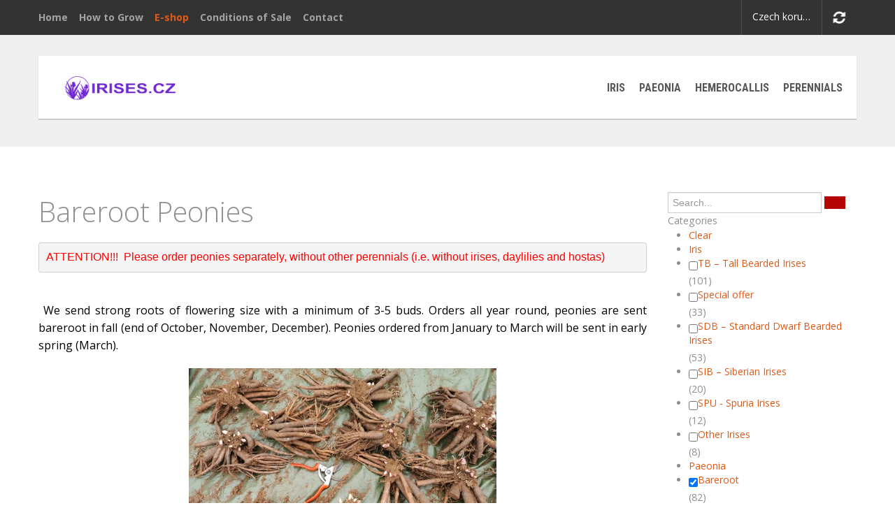

--- FILE ---
content_type: text/html; charset=utf-8
request_url: https://www.irises.cz/en/online-store/pivonky-en/prostokorene-4
body_size: 217655
content:
<!doctype html>
<html class="no-js" xmlns="http://www.w3.org/1999/xhtml" xml:lang="cs-cz" lang="cs-cz" dir="ltr" >
<head>                             
	<meta name="viewport" content="width=device-width, initial-scale=1.0">
  <meta property="og:image" content="/images/slide-1.jpg">
		<base href="https://www.irises.cz/en/online-store/pivonky-en/prostokorene-4" />
	<meta http-equiv="content-type" content="text/html; charset=utf-8" />
	<meta http-equiv="cleartype" content="on" />
	<meta name="keywords" content="Pivoňky prostokořenné" />
	<meta name="title" content="Pivoňky prostokořenné" />
	<meta name="description" content="Pivoňky prostokořenné" />
	<meta name="generator" content="dgdtuu" />
	<title>Pivoňky prostokořenné</title>
	<link href="https://www.irises.cz/en/online-store/pivonky-en/prostokorene-4" rel="canonical" />
	<link href="/templates/elyse/favicon.ico" rel="shortcut icon" type="image/vnd.microsoft.icon" />
	<link href="/components/com_virtuemart/assets/css/jquery.fancybox-1.3.4.css?vmver=65343072" rel="stylesheet" type="text/css" />
	<link href="/media/system/css/modal.css" rel="stylesheet" type="text/css" />
	<link href="/media/jui/css/bootstrap.min.css" rel="stylesheet" type="text/css" />
	<link href="/media/jui/css/bootstrap-responsive.min.css" rel="stylesheet" type="text/css" />
	<link href="/media/jui/css/bootstrap-extended.css" rel="stylesheet" type="text/css" />
	<link href="/templates/elyse/css/template.css" rel="stylesheet" type="text/css" media="screen,projection" />
	<link href="/templates/elyse/css/presets/style1.css" rel="stylesheet" type="text/css" media="screen,projection" />
	<link href="//maxcdn.bootstrapcdn.com/font-awesome/4.3.0/css/font-awesome.min.css" rel="stylesheet" type="text/css" media="all" />
	<link href="/media/system/css/calendar-jos.css" rel="stylesheet" type="text/css"  title="Green"  media="all" />
	<link href="https://www.irises.cz/modules/mod_cf_filtering/assets/style.css" rel="stylesheet" type="text/css" />
	<link href="https://www.irises.cz/plugins/vmcustom/customfieldsforall/assets/css/customsforall_fe.css" rel="stylesheet" type="text/css" />
	<script src="https://www.irises.cz/components/com_onepage/assets/js/opcping.js?opcver=2Z0Z356Z080218" type="text/javascript"></script>
	<script src="/media/jui/js/jquery.min.js" type="text/javascript"></script>
	<script src="/media/jui/js/jquery-noconflict.js" type="text/javascript"></script>
	<script src="/media/jui/js/jquery-migrate.min.js" type="text/javascript"></script>
	<script src="/media/system/js/mootools-core.js" type="text/javascript"></script>
	<script src="/media/system/js/core.js" type="text/javascript"></script>
	<script src="/media/system/js/mootools-more.js" type="text/javascript"></script>
	<script src="/media/system/js/modal.js" type="text/javascript"></script>
	<script src="/components/com_virtuemart/assets/js/vmsite.js?vmver=65343072" type="text/javascript"></script>
	<script src="/components/com_virtuemart/assets/js/fancybox/jquery.fancybox-1.3.4.pack.js?vmver=1.3.4" type="text/javascript"></script>
	<script src="/components/com_virtuemart/assets/js/vmprices.js?vmver=65343072" type="text/javascript"></script>
	<script src="/components/com_virtuemart/assets/js/dynupdate.js?vmver=65343072" type="text/javascript"></script>
	<script src="/media/jui/js/bootstrap.min.js" type="text/javascript"></script>
	<script src="/media/system/js/calendar.js" type="text/javascript"></script>
	<script src="/media/system/js/calendar-setup.js" type="text/javascript"></script>
	<script src="https://www.irises.cz/modules/mod_cf_filtering/assets/general.js" type="text/javascript"></script>
	<script src="https://www.irises.cz/media/system/js/modal.js" type="text/javascript"></script>
	<script src="https://www.irises.cz/modules/mod_cf_filtering/assets/slider.js" type="text/javascript"></script>
	<script src="https://www.irises.cz/modules/mod_cf_filtering/assets/drag_refactor.js" type="text/javascript"></script>
	<script type="text/javascript">

		jQuery(function($) {
			SqueezeBox.initialize({});
			SqueezeBox.assign($('a.modal').get(), {
				parse: 'rel'
			});
		});

		window.jModalClose = function () {
			SqueezeBox.close();
		};
		
		// Add extra modal close functionality for tinyMCE-based editors
		document.onreadystatechange = function () {
			if (document.readyState == 'interactive' && typeof tinyMCE != 'undefined' && tinyMCE)
			{
				if (typeof window.jModalClose_no_tinyMCE === 'undefined')
				{	
					window.jModalClose_no_tinyMCE = typeof(jModalClose) == 'function'  ?  jModalClose  :  false;
					
					jModalClose = function () {
						if (window.jModalClose_no_tinyMCE) window.jModalClose_no_tinyMCE.apply(this, arguments);
						tinyMCE.activeEditor.windowManager.close();
					};
				}
		
				if (typeof window.SqueezeBoxClose_no_tinyMCE === 'undefined')
				{
					if (typeof(SqueezeBox) == 'undefined')  SqueezeBox = {};
					window.SqueezeBoxClose_no_tinyMCE = typeof(SqueezeBox.close) == 'function'  ?  SqueezeBox.close  :  false;
		
					SqueezeBox.close = function () {
						if (window.SqueezeBoxClose_no_tinyMCE)  window.SqueezeBoxClose_no_tinyMCE.apply(this, arguments);
						tinyMCE.activeEditor.windowManager.close();
					};
				}
			}
		};
		
jQuery(document).ready(function () {
	jQuery('.orderlistcontainer').hover(
		function() { jQuery(this).find('.orderlist').stop().show()},
		function() { jQuery(this).find('.orderlist').stop().hide()}
	)
});
//<![CDATA[ 
if (typeof Virtuemart === "undefined"){
	Virtuemart = {};}
vmSiteurl = 'https://www.irises.cz/' ;
Virtuemart.vmSiteurl = vmSiteurl;
vmLang = '&lang=en';
Virtuemart.vmLang = vmLang; 
vmLangTag = 'en';
Virtuemart.vmLangTag = vmLangTag;
Itemid = '&Itemid=775';
Virtuemart.addtocart_popup = "1" ; 
usefancy = true; //]]>
jQuery(function($){ $(".hasTooltip").tooltip({"html": true,"container": "body"}); });Calendar._DN = ["Sunday","Monday","Tuesday","Wednesday","Thursday","Friday","Saturday","Sunday"]; Calendar._SDN = ["Sun","Mon","Tue","Wed","Thu","Fri","Sat","Sun"]; Calendar._FD = 0; Calendar._MN = ["January","February","March","April","May","June","July","August","September","October","November","December"]; Calendar._SMN = ["Jan","Feb","Mar","Apr","May","Jun","Jul","Aug","Sep","Oct","Nov","Dec"]; Calendar._TT = {"INFO":"About the Calendar","ABOUT":"DHTML Date\/Time Selector\n(c) dynarch.com 2002-2005 \/ Author: Mihai Bazon\nFor latest version visit: http:\/\/www.dynarch.com\/projects\/calendar\/\nDistributed under GNU LGPL.  See http:\/\/gnu.org\/licenses\/lgpl.html for details.\n\nDate selection:\n- Use the \u00ab and \u00bb buttons to select year\n- Use the < and > buttons to select month\n- Hold mouse button on any of the buttons above for faster selection.","ABOUT_TIME":"\n\nTime selection:\n- Click on any of the time parts to increase it\n- or Shift-click to decrease it\n- or click and drag for faster selection.","PREV_YEAR":"Select to move to the previous year. Select and hold for a list of years.","PREV_MONTH":"Select to move to the previous month. Select and hold for a list of the months.","GO_TODAY":"Go to today","NEXT_MONTH":"Select to move to the next month. Select and hold for a list of the months.","SEL_DATE":"Select a date.","DRAG_TO_MOVE":"Drag to move.","PART_TODAY":" Today ","DAY_FIRST":"Display %s first","WEEKEND":"0,6","CLOSE":"Close","TODAY":"Today","TIME_PART":"(Shift-)Select or Drag to change the value.","DEF_DATE_FORMAT":"%Y-%m-%d","TT_DATE_FORMAT":"%a, %b %e","WK":"wk","TIME":"Time:"};
		if(typeof customFiltersProp=="undefined")customFiltersProp=new Array();
		customFiltersProp[213]={base_url:'https://www.irises.cz/',Itemid:'743',component_base_url:'/en/filtr/',cf_direction:'ltr',results_trigger:'sel',results_wrapper:'bd_results',loadModule:'1',parent_link:'0',mod_type:'filtering',use_ajax_spinner:'0',use_results_ajax_spinner:'0',results_loading_mode:'ajax',category_flt_parent_link:'0'};window.addEvent('domready',function(){customFilters.keyword_search_clear_filters_on_new_search=1; customFilters.assignEvents(213);customFilters.assignEvents(213);customFilters.addEventTree(213);customFilters.createToggle('virtuemart_category_id_213','show');customFilters.createToggle('custom_f_29_213','show');customFilters.createToggle('custom_f_30_213','show');customFilters.createToggle('custom_f_32_213','show');customFilters.createToggle('custom_f_33_213','show');});
	</script>
	<script type="text/javascript">
		(function() {
			Joomla.JText.load({"MOD_CF_FILTERING_INVALID_CHARACTER":"Invalid input. Please use numerical values","MOD_CF_FILTERING_PRICE_MIN_PRICE_CANNOT_EXCEED_MAX_PRICE":"MOD_CF_FILTERING_PRICE_MIN_PRICE_CANNOT_EXCEED_MAX_PRICE","MOD_CF_FILTERING_MIN_CHARACTERS_LIMIT":"Please enter at least 2 characters"});
		})();
	</script>



<script type="text/javascript">  
(function(){
  var d = document, e = d.documentElement, s = d.createElement('style');
//  if (e.style.MozTransform === ''){ // gecko 1.9.1 inference
    s.textContent = 'body{visibility:hidden} .site-loading{visibility:visible !important;}';
    var r = document.getElementsByTagName('script')[0];
    r.parentNode.insertBefore(s, r);
    function f(){ s.parentNode && s.parentNode.removeChild(s); }
    addEventListener('load',f,false);
    setTimeout(f,3000);
//  }
})();
 </script>
 
 <script type="text/javascript" src="/templates/elyse/js/jquery.selectric.js"></script>
 <script type="text/javascript">
jQuery(function(){
 jQuery('select').selectric();
 jQuery('#userForm select').selectric('destroy');
});
 </script>
 
 
 <!--[if IE 6]> <link rel="stylesheet" type="text/css" href="/templates/elyse/css/ie6.css" media="screen" /> <![endif]-->
<!--[if IE 7]> <link rel="stylesheet" type="text/css" href="/templates/elyse/css/ie.css" media="screen" /> <![endif]-->

	 
	<script type="text/javascript" src="/templates/elyse/js/superfish.js"></script>
	<script type="text/javascript" src="/templates/elyse/js/supersubs.js"></script>
	<script type="text/javascript">
    jQuery(document).ready(function(){ 
        jQuery("ul.menu-nav").supersubs({ 
			minWidth: 14,
			maxWidth: 14,
            extraWidth:  1
        }).superfish({ 
            delay:500,
            animation:{opacity:'show',height:'show',width:'show'},
            speed:'normal',
            autoArrows:true,
            dropShadows:false 
        });
    }); 
	
	jQuery(function() {                      
		jQuery(".closeMenu").click(function() { 
			jQuery('#social-links').attr('style','display:none');		
		});
	});
	</script>
			
		
		
		
	<script type="text/javascript">
		function toggle_visibility(id) {
		var e = document.getElementById(id);
		if(e.style.display == 'block')
		e.style.display = 'none';
		else
		e.style.display = 'block';
		}
	</script>
	
	<script type="text/javascript">	
	jQuery(window).on("scroll touchmove", function () {
		jQuery('#megamenu-handler').toggleClass('tiny', jQuery(document).scrollTop() > 130);
	});
	</script>

	
	<meta property="og:image" content="/images/slide-1.jpg">
	
	<style type="text/css">
	
	body {
	font-size: 14.2px;
	font-family: "Open Sans", sans-serif;	
	}
	.camera_caption h1, .camera_caption h2, ul#mega-menu > li > a { font-family: Roboto Condensed;}
	
	#megamenu-handler {height:90px; }
	
	#site-name-handler{height:90px;width:200px; }
	.mega-menu-responsive-handler { padding-top: 23px; }
	
	@media (min-width: 1200px) { #st-navigation{width: 970px; } }
	@media (min-width: 980px) and (max-width: 1199px) { #st-navigation{width: 740px; } }
	@media (min-width: 768px) and (max-width: 979px) { #st-navigation{width: 524px; } }
	@media (max-width: 767px) {	#mega-menu{top:80px;} .megamenu-background{position:relative;} }
	
	#sn-position .h1{left:30px;top:20px;color:#4f4f4f;font-size:24px;}
	#sn-position .h1 a {color:#4f4f4f;}
	#sn-position .h2 {left:10px;top:69px;color:#5c5c5c;font-size:12px;line-height:12px;}
	#top-header-handler{margin-top:18px;}
	
	#searchOpenButton,#search-position{width:90px;height:90px;}
	#searchOpenButton{line-height:90px;}
	#search-position #searchpanel{right:90px !important;}
	#search-position #searchpanel{padding: 25px 10px !important; }
	
	.eupopup-container { background-color: rgba(51,51,51,0.9); }
	.eupopup-head, .eupopup-closebutton:hover { color: #ffffff !important; }
	.eupopup-body, .eupopup-closebutton { color: #d1d1d1; }
	.eupopup-button_1, .eupopup-button_2, .eupopup-button_1:hover, .eupopup-button_2:hover { color: #5dbede !important; }

  #tab-modules {
      margin-top: -270px;
      position: relative;
      padding-top: 25px;
      z-index: 20;
      background: #00000082;
      color: #fff;
  }
             
  #tab-modules p{
    margin-bottom: 0;
  }
  
  #tab-modules > .moduletable{
  }
  
	.sl-disabled{padding-top:160px;}
	
	
	
		
	
		
	
	
	
	ul.columns-2 {width: 360px !important;}
	ul.columns-3 {width: 500px !important;}
	ul.columns-4 {width: 660px !important;}
	ul.columns-5 {width: 860px !important;}

	
		
</style>
	
	
<script type="text/javascript">
  WebFontConfig = {
	    
    google: { families: [ 'Open+Sans:400,300,300italic,400italic,600,600italic,700,700italic,800,800italic:latin' ,'Roboto+Condensed:400,300,300italic,400italic,700,700italic:latin,latin-ext' ] }
  };
  (function() {
    var wf = document.createElement('script');
    wf.src = ('https:' == document.location.protocol ? 'https' : 'http') +
      '://ajax.googleapis.com/ajax/libs/webfont/1/webfont.js';
    wf.type = 'text/javascript';
    wf.async = 'true';
    var s = document.getElementsByTagName('script')[0];
    s.parentNode.insertBefore(wf, s);
  })(); </script>
<style>
  .continue_link{
      background: #f55110 !important;
          color: #fff !important;
          padding: 10px 30px !important;
          text-decoration: none !important;
  }
  .continue_link:hover{
      background: #f55110 !important;
          color: #fff !important;
          padding: 10px 30px !important;
          text-decoration: none !important;
  }
</style>
</head>
<body>
	<div class="site-loading"></div>
		<div class="cnbg-handler sl-disabled">

		<header id="top-handler">
			<div id="top">
				<div class="container">
					<div class="row-fluid">



														<div id="menu" class="span6">
								<a href="JavaScript:;" onclick="toggle_visibility('nav');" class="menupanel" id="menupanel"><i class="fa fa-bars"></i> Menu</a>
								<div class="responsive-menu">
<ul class="menu-nav" id="nav">
<li class="item-725"><a href="/en/" ><span class="link-no-image">Home</span></a></li><li class="item-803"><a href="/en/how-to-grow" ><span class="link-no-image">How to Grow</span></a></li><li class="item-486 active deeper parent"><a href="/en/online-store" ><span class="link-no-image">E-shop</span></a><ul ><li class="item-751 deeper parent"><a href="/en/online-store/kosatceen" ><span class="link-no-image">Iris</span></a><ul ><li class="item-793"><a href="/en/online-store/kosatceen/tall-bearded" ><span class="link-no-image">Tall Bearded</span></a></li><li class="item-838"><a href="/en/online-store/kosatceen/special-offer" ><span class="link-no-image">Special offer</span></a></li><li class="item-794"><a href="/en/online-store/kosatceen/standard-dwarf-bearded" ><span class="link-no-image">Standard Dwarf Bearded</span></a></li><li class="item-795"><a href="/en/online-store/kosatceen/miniature-dwarf-bearded" ><span class="link-no-image">Miniature Dwarf Bearded</span></a></li><li class="item-828"><a href="/en/online-store/kosatceen/potted-iris-standard-and-miniature-dwarf-bearded" ><span class="link-no-image">Potted iris - standard and miniature dwarf bearded</span></a></li><li class="item-796"><a href="/en/online-store/kosatceen/siberian" ><span class="link-no-image">Siberian</span></a></li><li class="item-836"><a href="/en/online-store/kosatceen/spu-spuria-irises" ><span class="link-no-image">SPU - Spuria Irises</span></a></li><li class="item-797"><a href="/en/online-store/kosatceen/other" ><span class="link-no-image">Other</span></a></li></ul></li><li class="item-774 active deeper parent"><a href="/en/online-store/pivonky-en" ><span class="link-no-image">Paeonia</span></a><ul ><li class="item-775 current active"><a href="/en/online-store/pivonky-en/prostokorene-4" ><span class="link-no-image">Bareroot</span></a></li><li class="item-777"><a href="/en/online-store/pivonky-en/prostokorene-41" ><span class="link-no-image">Bareroot XXL </span></a></li><li class="item-802"><a href="/en/online-store/pivonky-en/species" ><span class="link-no-image">Species</span></a></li><li class="item-816"><a href="/en/online-store/pivonky-en/woody" ><span class="link-no-image">Woody</span></a></li></ul></li><li class="item-786"><a href="/en/online-store/hemerocallis" ><span class="link-no-image">Hemerocallis</span></a></li><li class="item-830"><a href="/en/online-store/perennials" ><span class="link-no-image">Perennials</span></a></li></ul></li><li class="item-781"><a href="/en/conditions-of-sale" ><span class="link-no-image">Conditions of Sale</span></a></li><li class="item-229"><a href="/en/contact" ><span class="link-no-image">Contact </span></a></li></ul>


</div>

							</div>
														
														<div id="cl-handler" class="span6">
								
								
																

																<div class="quick-menu">
									
<!-- Currency Selector Module -->

<form action="https://www.irises.cz/en/online-store/pivonky-en/prostokorene-4" method="post">

    <input class="button currency-button" type="submit" name="submit" value="Change Currency" />
	<select id="virtuemart_currency_id" name="virtuemart_currency_id" class="inputbox">
	<option value="33" selected="selected">Czech koruna Kč</option>
	<option value="47">Euro &euro;</option>
</select>
</form>

								</div>
																
							</div>
														
					</div>
				</div>
			</div>
			

			<div id="megamenu-handler">
				<div class="megamenu-background container">
					<div class="row-fluid">

						<div id="site-name-handler">
							<div id="sn-position">
																					<div class="h1"><a href="https://www.irises.cz/"><img alt="" src="/images/logos.png" /></a></div>
																												<div class="h2"></div>
														</div>
						</div>
						
											
												<div class="mega-menu-responsive-handler">
												<a href="JavaScript:;" onclick="toggle_visibility('mega-menu');" class="menupanel" id="menupanel2"><i class="fa fa-bars"></i> Shop Menu</a>
						<ul class="menu-nav" id="mega-menu"><li class="item-778"><a href="/en/online-store/kosatceen">IRIS</a></li><li class="item-779"><a href="/en/online-store/pivonky-en">PAEONIA</a></li><li class="item-785"><a href="/en/online-store/hemerocallis">HEMEROCALLIS</a></li><li class="item-832"><a href="https://www.irises.cz/en/online-store/perennials">PERENNIALS</a></li></ul>						</div>
											</div>
				</div>
			</div>

			
		</header>

	</div>
		
				
				
				
				



	<section id="story-content" >
		<div class="container" id="content-handler">
			<div id="main-content-handler">
				<div class="row-fluid">
										<div class="span9">
						
												


						<div class="tmp-content-area">
						
												
						
			<div id="bd_results">
			<div id="cf_res_ajax_loader"></div><link href="/templates/elyse/css/view-list.css" rel="stylesheet" type="text/css" /><div class="category_description">
	<h1>Bareroot Peonies</h1>&#13;&#10;<pre id="tw-target-text" class="tw-data-text tw-text-large tw-ta" dir="ltr" tabindex="-1" role="text" data-placeholder="Překlad" data-ved="2ahUKEwiW9r-4-ZeQAxXaQfEDHWc_MFYQ3ewLegQIChAU" aria-label="Přeložený text: ATTENTION!!! Please order peonies for mailing separately, without other perennials (i.e. without irises, daylilies and hostas)"><span class="Y2IQFc" lang="en" style="font-family: arial, helvetica, sans-serif; color: #ff0000; font-size: 12pt;">ATTENTION!!!  Please order peonies separately, without other perennials (i.e. without irises, daylilies and hostas)</span></pre>&#13;&#10;<p style="text-align: justify;"><br />&nbsp;<span style="color: #000000;"><span style="font-size: 12pt;">We send strong roots of flowering size with a minimum of 3-5 buds. Orders all year round, peonies are sent bareroot in fall (end of October, November, December).&nbsp;Peonies ordered from January to March will be sent in early spring (March).</span></span></p>&#13;&#10;<p><img style="display: block; margin-left: auto; margin-right: auto;" src="/images/IMG_20251121_124406_result.jpg" alt="Naše prostokořenné pivoňky připravené k odeslání (Carnation Bouquet)" width="440" height="330" /></p>&#13;&#10;<p style="text-align: center;">&nbsp;<span style="color: #000000;">Our bareroot peonies ready to ship (Carnation Bouquet)<br /><br /><br /></span></p>&#13;&#10;<p style="text-align: justify;"><span style="font-size: 12pt;"><strong><span class="Y2IQFc" lang="en">Click on the photo or plant name to view detailed information.</span></strong></span></p></div>
<div class="browse-view">

<div class="orderby-displaynumber row-fluid">
	<div class="span7 floatleft">
		<div class="orderlistcontainer"><div class="title">Sort by</div><div class="activeOrder"><a title=" +/-" href="/en/online-store/pivonky-en/prostokorene-4/dirDesc?language=en-GB&manage=0">Product Name  +/-</a></div><div class="orderlist"><div><a title="Product SKU" href="/en/online-store/pivonky-en/prostokorene-4/by,product_sku?language=en-GB&manage=0">Product SKU</a></div><div><a title="Category" href="/en/online-store/pivonky-en/prostokorene-4/by,category_name?language=en-GB&manage=0">Category</a></div><div><a title="Manufacturer name" href="/en/online-store/pivonky-en/prostokorene-4/by,mf_name?language=en-GB&manage=0">Manufacturer name</a></div><div><a title="Ordering" href="/en/online-store/pivonky-en/prostokorene-4/by,ordering?language=en-GB&manage=0">Ordering</a></div></div></div>		
		<ul class="view-as">
		<li class='grid'><a href='/templates/elyse/productsview.php?SETSTYLE=0' title='Click here to set view as grid (default)'><i class="fa fa-th-large">&nbsp;</i></a></li><li class='list'><a href='/templates/elyse/productsview.php?SETSTYLE=1' title='Click here to set view as list'><i class="fa fa-th-list">&nbsp;</i></a></li>		</ul>
	</div>
	
	<div class="span5 floatright display-number"><span class="display-results-no">
Results 1 - 48 of 82</span><select id="limit" name="" class="inputbox" size="1" onchange="window.top.location.href=this.options[this.selectedIndex].value">
	<option value="/en/online-store/pivonky-en/prostokorene-4?limit=15">15</option>
	<option value="/en/online-store/pivonky-en/prostokorene-4?limit=30">30</option>
	<option value="/en/online-store/pivonky-en/prostokorene-4?limit=48" selected="selected">48</option>
	<option value="/en/online-store/pivonky-en/prostokorene-4?limit=60">60</option>
	<option value="/en/online-store/pivonky-en/prostokorene-4?limit=150">150</option>
</select>
</div>
	<div class="vm-pagination">
		<ul><li class="pagination-start"><span class="pagenav">Start</span></li><li class="pagination-prev"><span class="pagenav">Prev</span></li><li><span class="pagenav">1</span></li><li><a  title="2" href="/en/online-store/pivonky-en/prostokorene-4?start=48" class="pagenav">2</a></li><li class="pagination-next"><a rel="next" title="Next" href="/en/online-store/pivonky-en/prostokorene-4?start=48" class="pagenav">Next</a></li><li class="pagination-end"><a  title="End" href="/en/online-store/pivonky-en/prostokorene-4?start=48" class="pagenav">End</a></li></ul>		<span style="float:right">Page 1 of 2</span>
	</div>

	<div class="clear"></div>
</div> <!-- end of orderby-displaynumber -->



		<div class="row-fluid">
			<div class="product floatleft span4 vertical-separator">
			<div class="spacer">
				<div class="spacer-handler pr-img-handler">
				
					<a href="/en/online-store/pivonky-en/prostokorene-4/angel-cheeks-klehm-c-g-1970-detail">
					<img src="/images/stories/virtuemart/product/resized/Angel Cheeks upr_400x520.jpg" alt="Angel Cheeks" class="browseProductImage" border="0" title="ANGEL CHEEKS (Klehm C.G. 1970)"  />					</a>
				</div>

				<h2 class="h-pr-title"><a href="/en/online-store/pivonky-en/prostokorene-4/angel-cheeks-klehm-c-g-1970-detail" >ANGEL CHEEKS (Klehm C.G. 1970)</a></h2>
				
									<p class="product_s_desc">
						Flowers double, soft coral pink sometimes with red freckles on the top of the petals, double row of pink guard petals, big full bloom. Strong stems, big leaves, disease resistant. Excellent sort, giant flowers (15 cm), pronounced lovely floral fragrance, suitable as a cut flower. Charming!					</p>
										
					<div class="h-pr-details">
						<div class="action-handler">
							<div class="product-price-1 marginbottom12" id="productPrice124">
							<div class="price-crossed" ></div><div class="PricesalesPrice vm-display vm-price-value"><span class="vm-price-desc">Sales price: </span><span class="PricesalesPrice">480 Kč</span></div>
							</div>
							
							<div class="popout-price">
								<div class="popout-price-buttons-handler">
									<div class="show-pop-up-image"><a title="Angel Cheeks" class="modal" href="https://www.irises.cz/images/stories/virtuemart/product/Angel Cheeks upr.jpg"><img src="/images/stories/virtuemart/product/resized/Angel Cheeks upr_400x520.jpg" alt="Angel Cheeks" class="featuredProductImage" /></a></div><a href="/en/online-store/pivonky-en/prostokorene-4/angel-cheeks-klehm-c-g-1970-detail" title="ANGEL CHEEKS (Klehm C.G. 1970)" class="product-details">Product Details</a>								</div>
							</div>
							
						
							<div class="vm3pr">
								
	<div class="addtocart-area">
		<form method="post" class="product js-recalculate" action="/en/online-store/pivonky-en/prostokorene-4">
			<div class="custom-fields-panel" id="product0124"></div>
	<div class="addtocart-bar">
								<!-- <label for="quantity124" class="quantity_box">Quantity: </label> -->
				<span class="quantity-box">
				
				<input type="text" class="quantity-input js-recalculate" name="quantity[]" data-errStr="You can buy this product only in multiples of %s pieces!" value="1" init="1" step="1"  />
				</span><span class="quantity-controls js-recalculate"><input type="button" class="quantity-controls quantity-plus"/><input type="button" class="quantity-controls quantity-minus"/></span><span class="addtocart-button"><input type="submit" name="addtocart" class="addtocart-button" value="Add To Cart" title="Add To Cart" /></span><input type="hidden" name="virtuemart_product_id[]" value="124"/>
			<noscript><input type="hidden" name="task" value="add"/></noscript> 	</div>			<input type="hidden" name="option" value="com_virtuemart"/>
			<input type="hidden" name="view" value="cart"/>
			<input type="hidden" name="virtuemart_product_id[]" value="124"/>
			<input type="hidden" name="pname" value="ANGEL CHEEKS (Klehm C.G. 1970)"/>
			<input type="hidden" name="pid" value="124"/>
			<input type="hidden" name="Itemid" value="775"/>		</form>

	</div>

							</div>
						
						</div>
					</div>


			</div>
			<!-- end of spacer -->
		</div> <!-- end of product -->
				<div class="product floatleft span4 vertical-separator">
			<div class="spacer">
				<div class="spacer-handler pr-img-handler">
				
					<a href="/en/online-store/pivonky-en/prostokorene-4/anomala-1-detail">
					<img src="/images/stories/virtuemart/product/resized/anomala upr_400x520.jpg" alt="anomala upr" class="browseProductImage" border="0" title="anomala"  />					</a>
				</div>

				<h2 class="h-pr-title"><a href="/en/online-store/pivonky-en/prostokorene-4/anomala-1-detail" >anomala</a></h2>
				
									<p class="product_s_desc">
						Flowers simple, purplish pink with striking yellow stamens, 8 cm in diameter. After flowering, it produces interesting fruits with shiny black seeds. Very decorative, finely dissected leaves, grows to a height of about 80 cm. Very hardy peony for sunny to semi-shady locations and neutral to calcareous soils, suitable for natural gardens. I am sending three-year-old plants planted in a 2 l container.					</p>
										
					<div class="h-pr-details">
						<div class="action-handler">
							<div class="product-price-1 marginbottom12" id="productPrice1540">
							<div class="price-crossed" ></div><div class="PricesalesPrice vm-display vm-price-value"><span class="vm-price-desc">Sales price: </span><span class="PricesalesPrice">680 Kč</span></div>
							</div>
							
							<div class="popout-price">
								<div class="popout-price-buttons-handler">
									<div class="show-pop-up-image"><a title="anomala upr" class="modal" href="https://www.irises.cz/images/stories/virtuemart/product/anomala upr.jpg"><img src="/images/stories/virtuemart/product/resized/anomala upr_400x520.jpg" alt="anomala upr" class="featuredProductImage" /></a></div><a href="/en/online-store/pivonky-en/prostokorene-4/anomala-1-detail" title="anomala" class="product-details">Product Details</a>								</div>
							</div>
							
						
							<div class="vm3pr">
								
	<div class="addtocart-area">
		<form method="post" class="product js-recalculate" action="/en/online-store/pivonky-en/prostokorene-4">
			<div class="custom-fields-panel" id="product01540"></div>
	<div class="addtocart-bar">
								<!-- <label for="quantity1540" class="quantity_box">Quantity: </label> -->
				<span class="quantity-box">
				
				<input type="text" class="quantity-input js-recalculate" name="quantity[]" data-errStr="You can buy this product only in multiples of %s pieces!" value="1" init="1" step="1"  />
				</span><span class="quantity-controls js-recalculate"><input type="button" class="quantity-controls quantity-plus"/><input type="button" class="quantity-controls quantity-minus"/></span><span class="addtocart-button"><input type="submit" name="addtocart" class="addtocart-button" value="Add To Cart" title="Add To Cart" /></span><input type="hidden" name="virtuemart_product_id[]" value="1540"/>
			<noscript><input type="hidden" name="task" value="add"/></noscript> 	</div>			<input type="hidden" name="option" value="com_virtuemart"/>
			<input type="hidden" name="view" value="cart"/>
			<input type="hidden" name="virtuemart_product_id[]" value="1540"/>
			<input type="hidden" name="pname" value="anomala"/>
			<input type="hidden" name="pid" value="1540"/>
			<input type="hidden" name="Itemid" value="775"/>		</form>

	</div>

							</div>
						
						</div>
					</div>


			</div>
			<!-- end of spacer -->
		</div> <!-- end of product -->
				<div class="product floatleft span4 ">
			<div class="spacer">
				<div class="spacer-handler pr-img-handler">
				
					<a href="/en/online-store/pivonky-en/prostokorene-4/athena-saunders-1949-detail">
					<img src="/images/stories/virtuemart/product/resized/Athena_400x520.jpg" alt="Athena" class="browseProductImage" border="0" title="ATHENA (Saunders 1949)"  />					</a>
				</div>

				<h2 class="h-pr-title"><a href="/en/online-store/pivonky-en/prostokorene-4/athena-saunders-1949-detail" >ATHENA (Saunders 1949)</a></h2>
				
									<p class="product_s_desc">
						Flowers single, large, ivory-white to apricot-yellow with prominently present lavender flares at the base of the flower petals, contrasting golden-yellow stamens in the centre. It is a quadruple hybrid created from P. lactiflora x {(P. macrophylla x P. mlokosewitschii) x P. officinalis} breeding. Light fragrance. Early blooming, floriferous and vigorous with strong stems. Only rarely offered. Recommended. Plant height 80 cm.					</p>
										
					<div class="h-pr-details">
						<div class="action-handler">
							<div class="product-price-1 marginbottom12" id="productPrice1236">
							<div class="price-crossed" ></div><div class="PricesalesPrice vm-display vm-price-value"><span class="vm-price-desc">Sales price: </span><span class="PricesalesPrice">690 Kč</span></div>
							</div>
							
							<div class="popout-price">
								<div class="popout-price-buttons-handler">
									<div class="show-pop-up-image"><a title="Athena" class="modal" href="https://www.irises.cz/images/stories/virtuemart/product/Athena.jpg"><img src="/images/stories/virtuemart/product/resized/Athena_400x520.jpg" alt="Athena" class="featuredProductImage" /></a></div><a href="/en/online-store/pivonky-en/prostokorene-4/athena-saunders-1949-detail" title="ATHENA (Saunders 1949)" class="product-details">Product Details</a>								</div>
							</div>
							
						
							<div class="vm3pr">
								
	<div class="addtocart-area">
		<form method="post" class="product js-recalculate" action="/en/online-store/pivonky-en/prostokorene-4">
			<div class="custom-fields-panel" id="product01236"></div>
	<div class="addtocart-bar">
								<!-- <label for="quantity1236" class="quantity_box">Quantity: </label> -->
				<span class="quantity-box">
				
				<input type="text" class="quantity-input js-recalculate" name="quantity[]" data-errStr="You can buy this product only in multiples of %s pieces!" value="1" init="1" step="1"  />
				</span><span class="quantity-controls js-recalculate"><input type="button" class="quantity-controls quantity-plus"/><input type="button" class="quantity-controls quantity-minus"/></span><span class="addtocart-button"><input type="submit" name="addtocart" class="addtocart-button" value="Add To Cart" title="Add To Cart" /></span><input type="hidden" name="virtuemart_product_id[]" value="1236"/>
			<noscript><input type="hidden" name="task" value="add"/></noscript> 	</div>			<input type="hidden" name="option" value="com_virtuemart"/>
			<input type="hidden" name="view" value="cart"/>
			<input type="hidden" name="virtuemart_product_id[]" value="1236"/>
			<input type="hidden" name="pname" value="ATHENA (Saunders 1949)"/>
			<input type="hidden" name="pid" value="1236"/>
			<input type="hidden" name="Itemid" value="775"/>		</form>

	</div>

							</div>
						
						</div>
					</div>


			</div>
			<!-- end of spacer -->
		</div> <!-- end of product -->
					<div class="clear"></div>
   </div> <!-- end of row -->
					<div class="horizontal-separator"></div>
				<div class="row-fluid">
			<div class="product floatleft span4 vertical-separator">
			<div class="spacer">
				<div class="spacer-handler pr-img-handler">
				
					<a href="/en/online-store/pivonky-en/prostokorene-4/avalanche-crousse-1886-detail">
					<img src="/images/stories/virtuemart/product/resized/Avalanche1 upr_400x520.jpg" alt="Avalanche1 upr" class="browseProductImage" border="0" title="AVALANCHE (Crousse 1886)"  />					</a>
				</div>

				<h2 class="h-pr-title"><a href="/en/online-store/pivonky-en/prostokorene-4/avalanche-crousse-1886-detail" >AVALANCHE (Crousse 1886)</a></h2>
				
									<p class="product_s_desc">
						Flowers large, globular, double, blush-white of waxy texture with a faint pink center and very narrow crimson edges to a few petals. Compact, generally incurved flower with the tips of the outer petals recurved from its ball-like center. Fragrance strong but not sweet.
					</p>
										
					<div class="h-pr-details">
						<div class="action-handler">
							<div class="product-price-1 marginbottom12" id="productPrice641">
							<div class="price-crossed" ></div><div class="PricesalesPrice vm-display vm-price-value"><span class="vm-price-desc">Sales price: </span><span class="PricesalesPrice">450 Kč</span></div>
							</div>
							
							<div class="popout-price">
								<div class="popout-price-buttons-handler">
									<div class="show-pop-up-image"><a title="Avalanche1 upr" class="modal" href="https://www.irises.cz/images/stories/virtuemart/product/Avalanche1 upr.jpg"><img src="/images/stories/virtuemart/product/resized/Avalanche1 upr_400x520.jpg" alt="Avalanche1 upr" class="featuredProductImage" /></a></div><a href="/en/online-store/pivonky-en/prostokorene-4/avalanche-crousse-1886-detail" title="AVALANCHE (Crousse 1886)" class="product-details">Product Details</a>								</div>
							</div>
							
						
							<div class="vm3pr">
								
	<div class="addtocart-area">
		<form method="post" class="product js-recalculate" action="/en/online-store/pivonky-en/prostokorene-4">
			<div class="custom-fields-panel" id="product0641"></div>
	<div class="addtocart-bar">
								<!-- <label for="quantity641" class="quantity_box">Quantity: </label> -->
				<span class="quantity-box">
				
				<input type="text" class="quantity-input js-recalculate" name="quantity[]" data-errStr="You can buy this product only in multiples of %s pieces!" value="1" init="1" step="1"  />
				</span><span class="quantity-controls js-recalculate"><input type="button" class="quantity-controls quantity-plus"/><input type="button" class="quantity-controls quantity-minus"/></span><span class="addtocart-button"><input type="submit" name="addtocart" class="addtocart-button" value="Add To Cart" title="Add To Cart" /></span><input type="hidden" name="virtuemart_product_id[]" value="641"/>
			<noscript><input type="hidden" name="task" value="add"/></noscript> 	</div>			<input type="hidden" name="option" value="com_virtuemart"/>
			<input type="hidden" name="view" value="cart"/>
			<input type="hidden" name="virtuemart_product_id[]" value="641"/>
			<input type="hidden" name="pname" value="AVALANCHE (Crousse 1886)"/>
			<input type="hidden" name="pid" value="641"/>
			<input type="hidden" name="Itemid" value="775"/>		</form>

	</div>

							</div>
						
						</div>
					</div>


			</div>
			<!-- end of spacer -->
		</div> <!-- end of product -->
				<div class="product floatleft span4 vertical-separator">
			<div class="spacer">
				<div class="spacer-handler pr-img-handler">
				
					<a href="/en/online-store/pivonky-en/prostokorene-4/bartzella-anderson-r-f-1986-detail">
					<img src="/images/stories/virtuemart/product/resized/Bartzella DSC_0257_206UPR6_400x520.jpg" alt="Bartzella DSC_0257_206UPR6" class="browseProductImage" border="0" title="BARTZELLA (Anderson 1986)"  />					</a>
				</div>

				<h2 class="h-pr-title"><a href="/en/online-store/pivonky-en/prostokorene-4/bartzella-anderson-r-f-1986-detail" >BARTZELLA (Anderson 1986)</a></h2>
				
									<p class="product_s_desc">
						Full double flowers, bright yellow with red flares. Healthy and strong growth, 100% winter-hardy. Lovely lemon fragrance, giant flowers (18 cm)! Recommended for any garden, unique and most popular yellow sort. 					</p>
										
					<div class="h-pr-details">
						<div class="action-handler">
							<div class="product-price-1 marginbottom12" id="productPrice186">
							<div class="price-crossed" ></div><div class="PricesalesPrice vm-display vm-price-value"><span class="vm-price-desc">Sales price: </span><span class="PricesalesPrice">590 Kč</span></div>
							</div>
							
							<div class="popout-price">
								<div class="popout-price-buttons-handler">
									<div class="show-pop-up-image"><a title="Bartzella DSC_0257_206UPR6" class="modal" href="https://www.irises.cz/images/stories/virtuemart/product/Bartzella DSC_0257_206UPR6.jpg"><img src="/images/stories/virtuemart/product/resized/Bartzella DSC_0257_206UPR6_400x520.jpg" alt="Bartzella DSC_0257_206UPR6" class="featuredProductImage" /></a></div><a href="/en/online-store/pivonky-en/prostokorene-4/bartzella-anderson-r-f-1986-detail" title="BARTZELLA (Anderson 1986)" class="product-details">Product Details</a>								</div>
							</div>
							
						
							<div class="vm3pr">
								
	<div class="addtocart-area">
		<form method="post" class="product js-recalculate" action="/en/online-store/pivonky-en/prostokorene-4">
			<div class="custom-fields-panel" id="product0186"></div>
	<div class="addtocart-bar">
								<!-- <label for="quantity186" class="quantity_box">Quantity: </label> -->
				<span class="quantity-box">
				
				<input type="text" class="quantity-input js-recalculate" name="quantity[]" data-errStr="You can buy this product only in multiples of %s pieces!" value="1" init="1" step="1"  />
				</span><span class="quantity-controls js-recalculate"><input type="button" class="quantity-controls quantity-plus"/><input type="button" class="quantity-controls quantity-minus"/></span><span class="addtocart-button"><input type="submit" name="addtocart" class="addtocart-button" value="Add To Cart" title="Add To Cart" /></span><input type="hidden" name="virtuemart_product_id[]" value="186"/>
			<noscript><input type="hidden" name="task" value="add"/></noscript> 	</div>			<input type="hidden" name="option" value="com_virtuemart"/>
			<input type="hidden" name="view" value="cart"/>
			<input type="hidden" name="virtuemart_product_id[]" value="186"/>
			<input type="hidden" name="pname" value="BARTZELLA (Anderson 1986)"/>
			<input type="hidden" name="pid" value="186"/>
			<input type="hidden" name="Itemid" value="775"/>		</form>

	</div>

							</div>
						
						</div>
					</div>


			</div>
			<!-- end of spacer -->
		</div> <!-- end of product -->
				<div class="product floatleft span4 ">
			<div class="spacer">
				<div class="spacer-handler pr-img-handler">
				
					<a href="/en/online-store/pivonky-en/prostokorene-4/top-brass-klehm-1968-216-detail">
					<img src="/images/stories/virtuemart/product/resized/Bridal Gown upr_400x520.jpg" alt="Bridal Gown upr" class="browseProductImage" border="0" title="BRIDAL GOWN (Klehm 1981)"  />					</a>
				</div>

				<h2 class="h-pr-title"><a href="/en/online-store/pivonky-en/prostokorene-4/top-brass-klehm-1968-216-detail" >BRIDAL GOWN (Klehm 1981)</a></h2>
				
									<p class="product_s_desc">
						Perfect double white, large flowers (Bomb type), strong stems.  Light fragrance, excellent cut flower. Most desirable florist's choice, unique.
					</p>
										
					<div class="h-pr-details">
						<div class="action-handler">
							<div class="product-price-1 marginbottom12" id="productPrice434">
							<div class="price-crossed" ></div><div class="PricesalesPrice vm-display vm-price-value"><span class="vm-price-desc">Sales price: </span><span class="PricesalesPrice">530 Kč</span></div>
							</div>
							
							<div class="popout-price">
								<div class="popout-price-buttons-handler">
									<div class="show-pop-up-image"><a title="Bridal Gown upr" class="modal" href="https://www.irises.cz/images/stories/virtuemart/product/Bridal Gown upr.jpg"><img src="/images/stories/virtuemart/product/resized/Bridal Gown upr_400x520.jpg" alt="Bridal Gown upr" class="featuredProductImage" /></a></div><a href="/en/online-store/pivonky-en/prostokorene-4/top-brass-klehm-1968-216-detail" title="BRIDAL GOWN (Klehm 1981)" class="product-details">Product Details</a>								</div>
							</div>
							
						
							<div class="vm3pr">
								
	<div class="addtocart-area">
		<form method="post" class="product js-recalculate" action="/en/online-store/pivonky-en/prostokorene-4">
			<div class="custom-fields-panel" id="product0434"></div>
	<div class="addtocart-bar">
								<!-- <label for="quantity434" class="quantity_box">Quantity: </label> -->
				<span class="quantity-box">
				
				<input type="text" class="quantity-input js-recalculate" name="quantity[]" data-errStr="You can buy this product only in multiples of %s pieces!" value="1" init="1" step="1"  />
				</span><span class="quantity-controls js-recalculate"><input type="button" class="quantity-controls quantity-plus"/><input type="button" class="quantity-controls quantity-minus"/></span><span class="addtocart-button"><input type="submit" name="addtocart" class="addtocart-button" value="Add To Cart" title="Add To Cart" /></span><input type="hidden" name="virtuemart_product_id[]" value="434"/>
			<noscript><input type="hidden" name="task" value="add"/></noscript> 	</div>			<input type="hidden" name="option" value="com_virtuemart"/>
			<input type="hidden" name="view" value="cart"/>
			<input type="hidden" name="virtuemart_product_id[]" value="434"/>
			<input type="hidden" name="pname" value="BRIDAL GOWN (Klehm 1981)"/>
			<input type="hidden" name="pid" value="434"/>
			<input type="hidden" name="Itemid" value="775"/>		</form>

	</div>

							</div>
						
						</div>
					</div>


			</div>
			<!-- end of spacer -->
		</div> <!-- end of product -->
					<div class="clear"></div>
   </div> <!-- end of row -->
					<div class="horizontal-separator"></div>
				<div class="row-fluid">
			<div class="product floatleft span4 vertical-separator">
			<div class="spacer">
				<div class="spacer-handler pr-img-handler">
				
					<a href="/en/online-store/pivonky-en/prostokorene-4/buckeye-belle-mains-1956-detail">
					<img src="/images/stories/virtuemart/product/resized/Buckeye Belle vyrez_400x520.jpg" alt="Buckeye Belle vyrez" class="browseProductImage" border="0" title="BUCKEYE BELLE  (Mains 1956)"  />					</a>
				</div>

				<h2 class="h-pr-title"><a href="/en/online-store/pivonky-en/prostokorene-4/buckeye-belle-mains-1956-detail" >BUCKEYE BELLE  (Mains 1956)</a></h2>
				
									<p class="product_s_desc">
						Extremely dark red (almost chocolate-red) semi-double, medium-sized flowers, petals are sprinkled with golden stamens. Striking maroon fall foliage. The very dark color, low plant height, compact habit makes this sort a very special. 					</p>
										
					<div class="h-pr-details">
						<div class="action-handler">
							<div class="product-price-1 marginbottom12" id="productPrice187">
							<div class="price-crossed" ></div><div class="PricesalesPrice vm-display vm-price-value"><span class="vm-price-desc">Sales price: </span><span class="PricesalesPrice">460 Kč</span></div>
							</div>
							
							<div class="popout-price">
								<div class="popout-price-buttons-handler">
									<div class="show-pop-up-image"><a title="Buckeye Belle vyrez" class="modal" href="https://www.irises.cz/images/stories/virtuemart/product/Buckeye Belle vyrez.jpg"><img src="/images/stories/virtuemart/product/resized/Buckeye Belle vyrez_400x520.jpg" alt="Buckeye Belle vyrez" class="featuredProductImage" /></a></div><a href="/en/online-store/pivonky-en/prostokorene-4/buckeye-belle-mains-1956-detail" title="BUCKEYE BELLE  (Mains 1956)" class="product-details">Product Details</a>								</div>
							</div>
							
						
							<div class="vm3pr">
								
	<div class="addtocart-area">
		<form method="post" class="product js-recalculate" action="/en/online-store/pivonky-en/prostokorene-4">
			<div class="custom-fields-panel" id="product0187"></div>
	<div class="addtocart-bar">
								<!-- <label for="quantity187" class="quantity_box">Quantity: </label> -->
				<span class="quantity-box">
				
				<input type="text" class="quantity-input js-recalculate" name="quantity[]" data-errStr="You can buy this product only in multiples of %s pieces!" value="1" init="1" step="1"  />
				</span><span class="quantity-controls js-recalculate"><input type="button" class="quantity-controls quantity-plus"/><input type="button" class="quantity-controls quantity-minus"/></span><span class="addtocart-button"><input type="submit" name="addtocart" class="addtocart-button" value="Add To Cart" title="Add To Cart" /></span><input type="hidden" name="virtuemart_product_id[]" value="187"/>
			<noscript><input type="hidden" name="task" value="add"/></noscript> 	</div>			<input type="hidden" name="option" value="com_virtuemart"/>
			<input type="hidden" name="view" value="cart"/>
			<input type="hidden" name="virtuemart_product_id[]" value="187"/>
			<input type="hidden" name="pname" value="BUCKEYE BELLE  (Mains 1956)"/>
			<input type="hidden" name="pid" value="187"/>
			<input type="hidden" name="Itemid" value="775"/>		</form>

	</div>

							</div>
						
						</div>
					</div>


			</div>
			<!-- end of spacer -->
		</div> <!-- end of product -->
				<div class="product floatleft span4 vertical-separator">
			<div class="spacer">
				<div class="spacer-handler pr-img-handler">
				
					<a href="/en/online-store/pivonky-en/prostokorene-4/callies-memory-anderson-r-f-1999-detail">
					<img src="/images/stories/virtuemart/product/resized/Callies Memory XXX3_400x520.jpg" alt="Callies Memory XXX3" class="browseProductImage" border="0" title="CALLIE´S MEMORY (Anderson 1999)"  />					</a>
				</div>

				<h2 class="h-pr-title"><a href="/en/online-store/pivonky-en/prostokorene-4/callies-memory-anderson-r-f-1999-detail" >CALLIE´S MEMORY (Anderson 1999)</a></h2>
				
									<p class="product_s_desc">
						Flowers semi-double, apricot cream with maroon flares and picotee edges. At the opening, the flower has the shape of a rose. Flowers slightly fragrant. Nice foliage, good grower, 100% winter-hardy. Among peonies very unusual flower color, excellent.
					</p>
										
					<div class="h-pr-details">
						<div class="action-handler">
							<div class="product-price-1 marginbottom12" id="productPrice188">
							<div class="price-crossed" ></div><div class="PricesalesPrice vm-display vm-price-value"><span class="vm-price-desc">Sales price: </span><span class="PricesalesPrice">590 Kč</span></div>
							</div>
							
							<div class="popout-price">
								<div class="popout-price-buttons-handler">
									<div class="show-pop-up-image"><a title="Callies Memory XXX3" class="modal" href="https://www.irises.cz/images/stories/virtuemart/product/Callies Memory XXX3.jpg"><img src="/images/stories/virtuemart/product/resized/Callies Memory XXX3_400x520.jpg" alt="Callies Memory XXX3" class="featuredProductImage" /></a></div><a href="/en/online-store/pivonky-en/prostokorene-4/callies-memory-anderson-r-f-1999-detail" title="CALLIE´S MEMORY (Anderson 1999)" class="product-details">Product Details</a>								</div>
							</div>
							
						
							<div class="vm3pr">
								
	<div class="addtocart-area">
		<form method="post" class="product js-recalculate" action="/en/online-store/pivonky-en/prostokorene-4">
			<div class="custom-fields-panel" id="product0188"></div>
	<div class="addtocart-bar">
								<!-- <label for="quantity188" class="quantity_box">Quantity: </label> -->
				<span class="quantity-box">
				
				<input type="text" class="quantity-input js-recalculate" name="quantity[]" data-errStr="You can buy this product only in multiples of %s pieces!" value="1" init="1" step="1"  />
				</span><span class="quantity-controls js-recalculate"><input type="button" class="quantity-controls quantity-plus"/><input type="button" class="quantity-controls quantity-minus"/></span><span class="addtocart-button"><input type="submit" name="addtocart" class="addtocart-button" value="Add To Cart" title="Add To Cart" /></span><input type="hidden" name="virtuemart_product_id[]" value="188"/>
			<noscript><input type="hidden" name="task" value="add"/></noscript> 	</div>			<input type="hidden" name="option" value="com_virtuemart"/>
			<input type="hidden" name="view" value="cart"/>
			<input type="hidden" name="virtuemart_product_id[]" value="188"/>
			<input type="hidden" name="pname" value="CALLIE´S MEMORY (Anderson 1999)"/>
			<input type="hidden" name="pid" value="188"/>
			<input type="hidden" name="Itemid" value="775"/>		</form>

	</div>

							</div>
						
						</div>
					</div>


			</div>
			<!-- end of spacer -->
		</div> <!-- end of product -->
				<div class="product floatleft span4 ">
			<div class="spacer">
				<div class="spacer-handler pr-img-handler">
				
					<a href="/en/online-store/pivonky-en/prostokorene-4/canary-brilliants-anderson-1999-1063-detail">
					<img src="/images/stories/virtuemart/product/resized/Canary Brilliants4_400x520.jpg" alt="Canary Brilliants4" class="browseProductImage" border="0" title="CANARY BRILLIANTS (Anderson 1999)"  />					</a>
				</div>

				<h2 class="h-pr-title"><a href="/en/online-store/pivonky-en/prostokorene-4/canary-brilliants-anderson-1999-1063-detail" >CANARY BRILLIANTS (Anderson 1999)</a></h2>
				
									<p class="product_s_desc">
						Light salmon in bud, opening to semi-double to full double. Some blooms remain light yellow or apricot, while others become very brilliant in color. It has long stems and good green foliage. Height 70 cm.					</p>
										
					<div class="h-pr-details">
						<div class="action-handler">
							<div class="product-price-1 marginbottom12" id="productPrice1254">
							<div class="price-crossed" ></div><div class="PricesalesPrice vm-display vm-price-value"><span class="vm-price-desc">Sales price: </span><span class="PricesalesPrice">690 Kč</span></div>
							</div>
							
							<div class="popout-price">
								<div class="popout-price-buttons-handler">
									<div class="show-pop-up-image"><a title="Canary Brilliants4" class="modal" href="https://www.irises.cz/images/stories/virtuemart/product/Canary Brilliants4.jpg"><img src="/images/stories/virtuemart/product/resized/Canary Brilliants4_400x520.jpg" alt="Canary Brilliants4" class="featuredProductImage" /></a></div><a href="/en/online-store/pivonky-en/prostokorene-4/canary-brilliants-anderson-1999-1063-detail" title="CANARY BRILLIANTS (Anderson 1999)" class="product-details">Product Details</a>								</div>
							</div>
							
						
							<div class="vm3pr">
								
	<div class="addtocart-area">
		<form method="post" class="product js-recalculate" action="/en/online-store/pivonky-en/prostokorene-4">
			<div class="custom-fields-panel" id="product01254"></div>
	<div class="addtocart-bar">
								<!-- <label for="quantity1254" class="quantity_box">Quantity: </label> -->
				<span class="quantity-box">
				
				<input type="text" class="quantity-input js-recalculate" name="quantity[]" data-errStr="You can buy this product only in multiples of %s pieces!" value="1" init="1" step="1"  />
				</span><span class="quantity-controls js-recalculate"><input type="button" class="quantity-controls quantity-plus"/><input type="button" class="quantity-controls quantity-minus"/></span><span class="addtocart-button"><input type="submit" name="addtocart" class="addtocart-button" value="Add To Cart" title="Add To Cart" /></span><input type="hidden" name="virtuemart_product_id[]" value="1254"/>
			<noscript><input type="hidden" name="task" value="add"/></noscript> 	</div>			<input type="hidden" name="option" value="com_virtuemart"/>
			<input type="hidden" name="view" value="cart"/>
			<input type="hidden" name="virtuemart_product_id[]" value="1254"/>
			<input type="hidden" name="pname" value="CANARY BRILLIANTS (Anderson 1999)"/>
			<input type="hidden" name="pid" value="1254"/>
			<input type="hidden" name="Itemid" value="775"/>		</form>

	</div>

							</div>
						
						</div>
					</div>


			</div>
			<!-- end of spacer -->
		</div> <!-- end of product -->
					<div class="clear"></div>
   </div> <!-- end of row -->
					<div class="horizontal-separator"></div>
				<div class="row-fluid">
			<div class="product floatleft span4 vertical-separator">
			<div class="spacer">
				<div class="spacer-handler pr-img-handler">
				
					<a href="/en/online-store/pivonky-en/prostokorene-4/carnation-bouquet-seidl-1996-detail">
					<img src="/images/stories/virtuemart/product/resized/Carnation Bouquet upr_400x520.jpg" alt="Carnation Bouquet" class="browseProductImage" border="0" title="CARNATION BOUQUET  (Seidl 1996)"  />					</a>
				</div>

				<h2 class="h-pr-title"><a href="/en/online-store/pivonky-en/prostokorene-4/carnation-bouquet-seidl-1996-detail" >CARNATION BOUQUET  (Seidl 1996)</a></h2>
				
									<p class="product_s_desc">
						Pretty double vivid rose, very bright flowers. Petals of uniform size give a carnation-like appearance. Wonderful  spicy fragrance. One flower per stem, excellent for cutting. Very popular, but rare, seldom offered peony.					</p>
										
					<div class="h-pr-details">
						<div class="action-handler">
							<div class="product-price-1 marginbottom12" id="productPrice441">
							<div class="price-crossed" ></div><div class="PricesalesPrice vm-display vm-price-value"><span class="vm-price-desc">Sales price: </span><span class="PricesalesPrice">760 Kč</span></div>
							</div>
							
							<div class="popout-price">
								<div class="popout-price-buttons-handler">
									<div class="show-pop-up-image"><a title="Carnation Bouquet" class="modal" href="https://www.irises.cz/images/stories/virtuemart/product/Carnation Bouquet upr.jpg"><img src="/images/stories/virtuemart/product/resized/Carnation Bouquet upr_400x520.jpg" alt="Carnation Bouquet" class="featuredProductImage" /></a></div><a href="/en/online-store/pivonky-en/prostokorene-4/carnation-bouquet-seidl-1996-detail" title="CARNATION BOUQUET  (Seidl 1996)" class="product-details">Product Details</a>								</div>
							</div>
							
						
							<div class="vm3pr">
								
	<div class="addtocart-area">
		<form method="post" class="product js-recalculate" action="/en/online-store/pivonky-en/prostokorene-4">
			<div class="custom-fields-panel" id="product0441"></div>
	<div class="addtocart-bar">
								<!-- <label for="quantity441" class="quantity_box">Quantity: </label> -->
				<span class="quantity-box">
				
				<input type="text" class="quantity-input js-recalculate" name="quantity[]" data-errStr="You can buy this product only in multiples of %s pieces!" value="1" init="1" step="1"  />
				</span><span class="quantity-controls js-recalculate"><input type="button" class="quantity-controls quantity-plus"/><input type="button" class="quantity-controls quantity-minus"/></span><span class="addtocart-button"><input type="submit" name="addtocart" class="addtocart-button" value="Add To Cart" title="Add To Cart" /></span><input type="hidden" name="virtuemart_product_id[]" value="441"/>
			<noscript><input type="hidden" name="task" value="add"/></noscript> 	</div>			<input type="hidden" name="option" value="com_virtuemart"/>
			<input type="hidden" name="view" value="cart"/>
			<input type="hidden" name="virtuemart_product_id[]" value="441"/>
			<input type="hidden" name="pname" value="CARNATION BOUQUET  (Seidl 1996)"/>
			<input type="hidden" name="pid" value="441"/>
			<input type="hidden" name="Itemid" value="775"/>		</form>

	</div>

							</div>
						
						</div>
					</div>


			</div>
			<!-- end of spacer -->
		</div> <!-- end of product -->
				<div class="product floatleft span4 vertical-separator">
			<div class="spacer">
				<div class="spacer-handler pr-img-handler">
				
					<a href="/en/online-store/pivonky-en/prostokorene-4/cf-smouthii-smouth-1845-detail">
					<img src="/images/stories/virtuemart/product/resized/cf.smouthii1_400x520.jpg" alt="cf.smouthii1" class="browseProductImage" border="0" title="cf. smouthii (Smouth 1845)"  />					</a>
				</div>

				<h2 class="h-pr-title"><a href="/en/online-store/pivonky-en/prostokorene-4/cf-smouthii-smouth-1845-detail" >cf. smouthii (Smouth 1845)</a></h2>
				
									<p class="product_s_desc">
						Flowers single, pinkish red. Compared to true P. x smouthii, the plants offered have somewhat wider leaves, their flowers are larger, rather pinkish-red than deep red. Flowers slightly fragrant, sterile. They bloom very early. The leaves are highly decorative even after flowering, plant height approx. 60 cm. A wonderful border plant...

					</p>
										
					<div class="h-pr-details">
						<div class="action-handler">
							<div class="product-price-1 marginbottom12" id="productPrice353">
							<div class="price-crossed" ></div><div class="PricesalesPrice vm-display vm-price-value"><span class="vm-price-desc">Sales price: </span><span class="PricesalesPrice">390 Kč</span></div>
							</div>
							
							<div class="popout-price">
								<div class="popout-price-buttons-handler">
									<div class="show-pop-up-image"><a title="cf.smouthii1" class="modal" href="https://www.irises.cz/images/stories/virtuemart/product/cf.smouthii1.jpg"><img src="/images/stories/virtuemart/product/resized/cf.smouthii1_400x520.jpg" alt="cf.smouthii1" class="featuredProductImage" /></a></div><a href="/en/online-store/pivonky-en/prostokorene-4/cf-smouthii-smouth-1845-detail" title="cf. smouthii (Smouth 1845)" class="product-details">Product Details</a>								</div>
							</div>
							
						
							<div class="vm3pr">
								
	<div class="addtocart-area">
		<form method="post" class="product js-recalculate" action="/en/online-store/pivonky-en/prostokorene-4">
			<div class="custom-fields-panel" id="product0353"></div>
	<div class="addtocart-bar">
								<!-- <label for="quantity353" class="quantity_box">Quantity: </label> -->
				<span class="quantity-box">
				
				<input type="text" class="quantity-input js-recalculate" name="quantity[]" data-errStr="You can buy this product only in multiples of %s pieces!" value="1" init="1" step="1"  />
				</span><span class="quantity-controls js-recalculate"><input type="button" class="quantity-controls quantity-plus"/><input type="button" class="quantity-controls quantity-minus"/></span><span class="addtocart-button"><input type="submit" name="addtocart" class="addtocart-button" value="Add To Cart" title="Add To Cart" /></span><input type="hidden" name="virtuemart_product_id[]" value="353"/>
			<noscript><input type="hidden" name="task" value="add"/></noscript> 	</div>			<input type="hidden" name="option" value="com_virtuemart"/>
			<input type="hidden" name="view" value="cart"/>
			<input type="hidden" name="virtuemart_product_id[]" value="353"/>
			<input type="hidden" name="pname" value="cf. smouthii (Smouth 1845)"/>
			<input type="hidden" name="pid" value="353"/>
			<input type="hidden" name="Itemid" value="775"/>		</form>

	</div>

							</div>
						
						</div>
					</div>


			</div>
			<!-- end of spacer -->
		</div> <!-- end of product -->
				<div class="product floatleft span4 ">
			<div class="spacer">
				<div class="spacer-handler pr-img-handler">
				
					<a href="/en/online-store/pivonky-en/prostokorene-4/christmas-velvet-anderson-1992-detail">
					<img src="/images/stories/virtuemart/product/resized/Christmas Velvet1 upr_400x520.jpg" alt="Christmas Velvet1 upr" class="browseProductImage" border="0" title="CHRISTMAS VELVET (Anderson 1992)"  />					</a>
				</div>

				<h2 class="h-pr-title"><a href="/en/online-store/pivonky-en/prostokorene-4/christmas-velvet-anderson-1992-detail" >CHRISTMAS VELVET (Anderson 1992)</a></h2>
				
									<p class="product_s_desc">
						Flowers large, double ball form, velvety red, pleasantly fragrant. The flowers bloom on strong stems above a leafy bush, so they are easily visible even from a distance. Thanks to the strong stems, the flowers are very suitable for cutting. Profusely flowering and healthy growing peony with nice foliage, plant height 70 cm.					</p>
										
					<div class="h-pr-details">
						<div class="action-handler">
							<div class="product-price-1 marginbottom12" id="productPrice1229">
							<div class="price-crossed" ></div><div class="PricesalesPrice vm-display vm-price-value"><span class="vm-price-desc">Sales price: </span><span class="PricesalesPrice">450 Kč</span></div>
							</div>
							
							<div class="popout-price">
								<div class="popout-price-buttons-handler">
									<div class="show-pop-up-image"><a title="Christmas Velvet1 upr" class="modal" href="https://www.irises.cz/images/stories/virtuemart/product/Christmas Velvet1 upr.jpg"><img src="/images/stories/virtuemart/product/resized/Christmas Velvet1 upr_400x520.jpg" alt="Christmas Velvet1 upr" class="featuredProductImage" /></a></div><a href="/en/online-store/pivonky-en/prostokorene-4/christmas-velvet-anderson-1992-detail" title="CHRISTMAS VELVET (Anderson 1992)" class="product-details">Product Details</a>								</div>
							</div>
							
						
							<div class="vm3pr">
								
	<div class="addtocart-area">
		<form method="post" class="product js-recalculate" action="/en/online-store/pivonky-en/prostokorene-4">
			<div class="custom-fields-panel" id="product01229"></div>
	<div class="addtocart-bar">
								<!-- <label for="quantity1229" class="quantity_box">Quantity: </label> -->
				<span class="quantity-box">
				
				<input type="text" class="quantity-input js-recalculate" name="quantity[]" data-errStr="You can buy this product only in multiples of %s pieces!" value="1" init="1" step="1"  />
				</span><span class="quantity-controls js-recalculate"><input type="button" class="quantity-controls quantity-plus"/><input type="button" class="quantity-controls quantity-minus"/></span><span class="addtocart-button"><input type="submit" name="addtocart" class="addtocart-button" value="Add To Cart" title="Add To Cart" /></span><input type="hidden" name="virtuemart_product_id[]" value="1229"/>
			<noscript><input type="hidden" name="task" value="add"/></noscript> 	</div>			<input type="hidden" name="option" value="com_virtuemart"/>
			<input type="hidden" name="view" value="cart"/>
			<input type="hidden" name="virtuemart_product_id[]" value="1229"/>
			<input type="hidden" name="pname" value="CHRISTMAS VELVET (Anderson 1992)"/>
			<input type="hidden" name="pid" value="1229"/>
			<input type="hidden" name="Itemid" value="775"/>		</form>

	</div>

							</div>
						
						</div>
					</div>


			</div>
			<!-- end of spacer -->
		</div> <!-- end of product -->
					<div class="clear"></div>
   </div> <!-- end of row -->
					<div class="horizontal-separator"></div>
				<div class="row-fluid">
			<div class="product floatleft span4 vertical-separator">
			<div class="spacer">
				<div class="spacer-handler pr-img-handler">
				
					<a href="/en/online-store/pivonky-en/prostokorene-4/claire-de-lune-white,-wild-son-1954-detail">
					<img src="/images/stories/virtuemart/product/resized/Claire de Lune 20190518_162938 upr_400x520.jpg" alt="Claire de Lune 20190518_162938 upr" class="browseProductImage" border="0" title="CLAIRE DE LUNE  (White, Wild & Son 1954)"  />					</a>
				</div>

				<h2 class="h-pr-title"><a href="/en/online-store/pivonky-en/prostokorene-4/claire-de-lune-white,-wild-son-1954-detail" >CLAIRE DE LUNE  (White, Wild & Son 1954)</a></h2>
				
									<p class="product_s_desc">
						Flowers single, large (13 cm), creamy yellow, crinkled and rounded petals and dark yellow stamens. It is a hybrid of the yellow species P. mlokosewitschii and Mons. Jules Elie. Wonderfully fragrant. Dark green leaflets, reddish stems, low plant habit and high vigour. This very choice variety is one of the earliest flowering peonies, very wanted...					</p>
										
					<div class="h-pr-details">
						<div class="action-handler">
							<div class="product-price-1 marginbottom12" id="productPrice815">
							<div class="price-crossed" ></div><div class="PricesalesPrice vm-display vm-price-value"><span class="vm-price-desc">Sales price: </span><span class="PricesalesPrice">590 Kč</span></div>
							</div>
							
							<div class="popout-price">
								<div class="popout-price-buttons-handler">
									<div class="show-pop-up-image"><a title="Claire de Lune 20190518_162938 upr" class="modal" href="https://www.irises.cz/images/stories/virtuemart/product/Claire de Lune 20190518_162938 upr.jpg"><img src="/images/stories/virtuemart/product/resized/Claire de Lune 20190518_162938 upr_400x520.jpg" alt="Claire de Lune 20190518_162938 upr" class="featuredProductImage" /></a></div><a href="/en/online-store/pivonky-en/prostokorene-4/claire-de-lune-white,-wild-son-1954-detail" title="CLAIRE DE LUNE  (White, Wild & Son 1954)" class="product-details">Product Details</a>								</div>
							</div>
							
						
							<div class="vm3pr">
								
	<div class="addtocart-area">
		<form method="post" class="product js-recalculate" action="/en/online-store/pivonky-en/prostokorene-4">
			<div class="custom-fields-panel" id="product0815"></div>
	<div class="addtocart-bar">
								<!-- <label for="quantity815" class="quantity_box">Quantity: </label> -->
				<span class="quantity-box">
				
				<input type="text" class="quantity-input js-recalculate" name="quantity[]" data-errStr="You can buy this product only in multiples of %s pieces!" value="1" init="1" step="1"  />
				</span><span class="quantity-controls js-recalculate"><input type="button" class="quantity-controls quantity-plus"/><input type="button" class="quantity-controls quantity-minus"/></span><span class="addtocart-button"><input type="submit" name="addtocart" class="addtocart-button" value="Add To Cart" title="Add To Cart" /></span><input type="hidden" name="virtuemart_product_id[]" value="815"/>
			<noscript><input type="hidden" name="task" value="add"/></noscript> 	</div>			<input type="hidden" name="option" value="com_virtuemart"/>
			<input type="hidden" name="view" value="cart"/>
			<input type="hidden" name="virtuemart_product_id[]" value="815"/>
			<input type="hidden" name="pname" value="CLAIRE DE LUNE  (White, Wild & Son 1954)"/>
			<input type="hidden" name="pid" value="815"/>
			<input type="hidden" name="Itemid" value="775"/>		</form>

	</div>

							</div>
						
						</div>
					</div>


			</div>
			<!-- end of spacer -->
		</div> <!-- end of product -->
				<div class="product floatleft span4 vertical-separator">
			<div class="spacer">
				<div class="spacer-handler pr-img-handler">
				
					<a href="/en/online-store/pivonky-en/prostokorene-4/command-performance-hollingsworth-1996-detail">
					<img src="/images/stories/virtuemart/product/resized/Command Performance1_400x520.jpg" alt="Command Performance1" class="browseProductImage" border="0" title="COMMAND PERFORMANCE (Hollingsworth 1996)"  />					</a>
				</div>

				<h2 class="h-pr-title"><a href="/en/online-store/pivonky-en/prostokorene-4/command-performance-hollingsworth-1996-detail" >COMMAND PERFORMANCE (Hollingsworth 1996)</a></h2>
				
									<p class="product_s_desc">
						Full double, bomb-shaped flowers, very large (23 cm), cardinal red color, fragrant. Petals tightly packed to the center. One flower per stem, no sidebuds, so it is perfect for cutting. Plant height 80 cm.					</p>
										
					<div class="h-pr-details">
						<div class="action-handler">
							<div class="product-price-1 marginbottom12" id="productPrice1228">
							<div class="price-crossed" ></div><div class="PricesalesPrice vm-display vm-price-value"><span class="vm-price-desc">Sales price: </span><span class="PricesalesPrice">350 Kč</span></div>
							</div>
							
							<div class="popout-price">
								<div class="popout-price-buttons-handler">
									<div class="show-pop-up-image"><a title="Command Performance1" class="modal" href="https://www.irises.cz/images/stories/virtuemart/product/Command Performance1.jpg"><img src="/images/stories/virtuemart/product/resized/Command Performance1_400x520.jpg" alt="Command Performance1" class="featuredProductImage" /></a></div><a href="/en/online-store/pivonky-en/prostokorene-4/command-performance-hollingsworth-1996-detail" title="COMMAND PERFORMANCE (Hollingsworth 1996)" class="product-details">Product Details</a>								</div>
							</div>
							
						
							<div class="vm3pr">
								
	<div class="addtocart-area">
		<form method="post" class="product js-recalculate" action="/en/online-store/pivonky-en/prostokorene-4">
			<div class="custom-fields-panel" id="product01228"></div>
	<div class="addtocart-bar">
								<!-- <label for="quantity1228" class="quantity_box">Quantity: </label> -->
				<span class="quantity-box">
				
				<input type="text" class="quantity-input js-recalculate" name="quantity[]" data-errStr="You can buy this product only in multiples of %s pieces!" value="1" init="1" step="1"  />
				</span><span class="quantity-controls js-recalculate"><input type="button" class="quantity-controls quantity-plus"/><input type="button" class="quantity-controls quantity-minus"/></span><span class="addtocart-button"><input type="submit" name="addtocart" class="addtocart-button" value="Add To Cart" title="Add To Cart" /></span><input type="hidden" name="virtuemart_product_id[]" value="1228"/>
			<noscript><input type="hidden" name="task" value="add"/></noscript> 	</div>			<input type="hidden" name="option" value="com_virtuemart"/>
			<input type="hidden" name="view" value="cart"/>
			<input type="hidden" name="virtuemart_product_id[]" value="1228"/>
			<input type="hidden" name="pname" value="COMMAND PERFORMANCE (Hollingsworth 1996)"/>
			<input type="hidden" name="pid" value="1228"/>
			<input type="hidden" name="Itemid" value="775"/>		</form>

	</div>

							</div>
						
						</div>
					</div>


			</div>
			<!-- end of spacer -->
		</div> <!-- end of product -->
				<div class="product floatleft span4 ">
			<div class="spacer">
				<div class="spacer-handler pr-img-handler">
				
					<a href="/en/online-store/pivonky-en/prostokorene-4/cora-louise-anderson-1986-detail">
					<img src="/images/stories/virtuemart/product/resized/Cora Louise2_400x520.jpg" alt="Cora Louise2" class="browseProductImage" border="0" title="CORA LOUISE (Anderson 1986)"  />					</a>
				</div>

				<h2 class="h-pr-title"><a href="/en/online-store/pivonky-en/prostokorene-4/cora-louise-anderson-1986-detail" >CORA LOUISE (Anderson 1986)</a></h2>
				
									<p class="product_s_desc">
						Huge semi-double white flowers with deep lavender to purple flares. The contrast between the purple color of the center of this peony and the pure white petals is magnificent – it is reminiscent of the type found on the Chinese Gansu Mudan (P. rockii hybrids). Robust stems hold the flowers well above the foliage. Beautiful, slightly fragrant flowers. Amazing...					</p>
										
					<div class="h-pr-details">
						<div class="action-handler">
							<div class="product-price-1 marginbottom12" id="productPrice351">
							<div class="price-crossed" ></div><div class="PricesalesPrice vm-display vm-price-value"><span class="vm-price-desc">Sales price: </span><span class="PricesalesPrice">650 Kč</span></div>
							</div>
							
							<div class="popout-price">
								<div class="popout-price-buttons-handler">
									<div class="show-pop-up-image"><a title="Cora Louise2" class="modal" href="https://www.irises.cz/images/stories/virtuemart/product/Cora Louise2.jpg"><img src="/images/stories/virtuemart/product/resized/Cora Louise2_400x520.jpg" alt="Cora Louise2" class="featuredProductImage" /></a></div><a href="/en/online-store/pivonky-en/prostokorene-4/cora-louise-anderson-1986-detail" title="CORA LOUISE (Anderson 1986)" class="product-details">Product Details</a>								</div>
							</div>
							
						
							<div class="vm3pr">
								
	<div class="addtocart-area">
		<form method="post" class="product js-recalculate" action="/en/online-store/pivonky-en/prostokorene-4">
			<div class="custom-fields-panel" id="product0351"></div>
	<div class="addtocart-bar">
								<!-- <label for="quantity351" class="quantity_box">Quantity: </label> -->
				<span class="quantity-box">
				
				<input type="text" class="quantity-input js-recalculate" name="quantity[]" data-errStr="You can buy this product only in multiples of %s pieces!" value="1" init="1" step="1"  />
				</span><span class="quantity-controls js-recalculate"><input type="button" class="quantity-controls quantity-plus"/><input type="button" class="quantity-controls quantity-minus"/></span><span class="addtocart-button"><input type="submit" name="addtocart" class="addtocart-button" value="Add To Cart" title="Add To Cart" /></span><input type="hidden" name="virtuemart_product_id[]" value="351"/>
			<noscript><input type="hidden" name="task" value="add"/></noscript> 	</div>			<input type="hidden" name="option" value="com_virtuemart"/>
			<input type="hidden" name="view" value="cart"/>
			<input type="hidden" name="virtuemart_product_id[]" value="351"/>
			<input type="hidden" name="pname" value="CORA LOUISE (Anderson 1986)"/>
			<input type="hidden" name="pid" value="351"/>
			<input type="hidden" name="Itemid" value="775"/>		</form>

	</div>

							</div>
						
						</div>
					</div>


			</div>
			<!-- end of spacer -->
		</div> <!-- end of product -->
					<div class="clear"></div>
   </div> <!-- end of row -->
					<div class="horizontal-separator"></div>
				<div class="row-fluid">
			<div class="product floatleft span4 vertical-separator">
			<div class="spacer">
				<div class="spacer-handler pr-img-handler">
				
					<a href="/en/online-store/pivonky-en/prostokorene-4/cora-stubbs-krekler-w-h-1985-detail">
					<img src="/images/stories/virtuemart/product/resized/Cora Stubbs IMG_20240517_105320 upr_result_finito_400x520.jpg" alt="Cora Stubbs IMG_20240517_105320 upr_result_finito" class="browseProductImage" border="0" title="CORA STUBBS (Krekler W.H.  1985) "  />					</a>
				</div>

				<h2 class="h-pr-title"><a href="/en/online-store/pivonky-en/prostokorene-4/cora-stubbs-krekler-w-h-1985-detail" >CORA STUBBS (Krekler W.H.  1985) </a></h2>
				
									<p class="product_s_desc">
						Flower Japanese form, sassy raspberry pink with large vanilla ice cream scoop center. Flowers pleasantly fragrant. Vigorous plant habit and lush foliage, one of the best! 					</p>
										
					<div class="h-pr-details">
						<div class="action-handler">
							<div class="product-price-1 marginbottom12" id="productPrice190">
							<div class="price-crossed" ></div><div class="PricesalesPrice vm-display vm-price-value"><span class="vm-price-desc">Sales price: </span><span class="PricesalesPrice">480 Kč</span></div>
							</div>
							
							<div class="popout-price">
								<div class="popout-price-buttons-handler">
									<div class="show-pop-up-image"><a title="Cora Stubbs IMG_20240517_105320 upr_result_finito" class="modal" href="https://www.irises.cz/images/stories/virtuemart/product/Cora Stubbs IMG_20240517_105320 upr_result_finito.jpg"><img src="/images/stories/virtuemart/product/resized/Cora Stubbs IMG_20240517_105320 upr_result_finito_400x520.jpg" alt="Cora Stubbs IMG_20240517_105320 upr_result_finito" class="featuredProductImage" /></a></div><a href="/en/online-store/pivonky-en/prostokorene-4/cora-stubbs-krekler-w-h-1985-detail" title="CORA STUBBS (Krekler W.H.  1985) " class="product-details">Product Details</a>								</div>
							</div>
							
						
							<div class="vm3pr">
								
	<div class="addtocart-area">
		<form method="post" class="product js-recalculate" action="/en/online-store/pivonky-en/prostokorene-4">
			<div class="custom-fields-panel" id="product0190"></div>
	<div class="addtocart-bar">
								<!-- <label for="quantity190" class="quantity_box">Quantity: </label> -->
				<span class="quantity-box">
				
				<input type="text" class="quantity-input js-recalculate" name="quantity[]" data-errStr="You can buy this product only in multiples of %s pieces!" value="1" init="1" step="1"  />
				</span><span class="quantity-controls js-recalculate"><input type="button" class="quantity-controls quantity-plus"/><input type="button" class="quantity-controls quantity-minus"/></span><span class="addtocart-button"><input type="submit" name="addtocart" class="addtocart-button" value="Add To Cart" title="Add To Cart" /></span><input type="hidden" name="virtuemart_product_id[]" value="190"/>
			<noscript><input type="hidden" name="task" value="add"/></noscript> 	</div>			<input type="hidden" name="option" value="com_virtuemart"/>
			<input type="hidden" name="view" value="cart"/>
			<input type="hidden" name="virtuemart_product_id[]" value="190"/>
			<input type="hidden" name="pname" value="CORA STUBBS (Krekler W.H.  1985) "/>
			<input type="hidden" name="pid" value="190"/>
			<input type="hidden" name="Itemid" value="775"/>		</form>

	</div>

							</div>
						
						</div>
					</div>


			</div>
			<!-- end of spacer -->
		</div> <!-- end of product -->
				<div class="product floatleft span4 vertical-separator">
			<div class="spacer">
				<div class="spacer-handler pr-img-handler">
				
					<a href="/en/online-store/pivonky-en/prostokorene-4/coral-charm-wissing-1964-192-307-detail">
					<img src="/images/stories/virtuemart/product/resized/Coral Charm_400x520.jpg" alt="Coral Charm" class="browseProductImage" border="0" title="CORAL CHARM (Wissing 1964)"  />					</a>
				</div>

				<h2 class="h-pr-title"><a href="/en/online-store/pivonky-en/prostokorene-4/coral-charm-wissing-1964-192-307-detail" >CORAL CHARM (Wissing 1964)</a></h2>
				
									<p class="product_s_desc">
						Orange-coral buds open to large semi-double, coral-peach, cup-shaped flowers. Exotic deep coral fades to a softer color on opening. Flowers fragrant. Vigorous grower, thick stems. Sort received many awards, because of unique flower color. Excellent as a cut-flower. 					</p>
										
					<div class="h-pr-details">
						<div class="action-handler">
							<div class="product-price-1 marginbottom12" id="productPrice515">
							<div class="price-crossed" ></div><div class="PricesalesPrice vm-display vm-price-value"><span class="vm-price-desc">Sales price: </span><span class="PricesalesPrice">520 Kč</span></div>
							</div>
							
							<div class="popout-price">
								<div class="popout-price-buttons-handler">
									<div class="show-pop-up-image"><a title="Coral Charm" class="modal" href="https://www.irises.cz/images/stories/virtuemart/product/Coral Charm.jpg"><img src="/images/stories/virtuemart/product/resized/Coral Charm_400x520.jpg" alt="Coral Charm" class="featuredProductImage" /></a></div><a href="/en/online-store/pivonky-en/prostokorene-4/coral-charm-wissing-1964-192-307-detail" title="CORAL CHARM (Wissing 1964)" class="product-details">Product Details</a>								</div>
							</div>
							
						
							<div class="vm3pr">
								
	<div class="addtocart-area">
		<form method="post" class="product js-recalculate" action="/en/online-store/pivonky-en/prostokorene-4">
			<div class="custom-fields-panel" id="product0515"></div>
	<div class="addtocart-bar">
								<!-- <label for="quantity515" class="quantity_box">Quantity: </label> -->
				<span class="quantity-box">
				
				<input type="text" class="quantity-input js-recalculate" name="quantity[]" data-errStr="You can buy this product only in multiples of %s pieces!" value="1" init="1" step="1"  />
				</span><span class="quantity-controls js-recalculate"><input type="button" class="quantity-controls quantity-plus"/><input type="button" class="quantity-controls quantity-minus"/></span><span class="addtocart-button"><input type="submit" name="addtocart" class="addtocart-button" value="Add To Cart" title="Add To Cart" /></span><input type="hidden" name="virtuemart_product_id[]" value="515"/>
			<noscript><input type="hidden" name="task" value="add"/></noscript> 	</div>			<input type="hidden" name="option" value="com_virtuemart"/>
			<input type="hidden" name="view" value="cart"/>
			<input type="hidden" name="virtuemart_product_id[]" value="515"/>
			<input type="hidden" name="pname" value="CORAL CHARM (Wissing 1964)"/>
			<input type="hidden" name="pid" value="515"/>
			<input type="hidden" name="Itemid" value="775"/>		</form>

	</div>

							</div>
						
						</div>
					</div>


			</div>
			<!-- end of spacer -->
		</div> <!-- end of product -->
				<div class="product floatleft span4 ">
			<div class="spacer">
				<div class="spacer-handler pr-img-handler">
				
					<a href="/en/online-store/pivonky-en/prostokorene-4/coral-magic-klehm-1998-detail">
					<img src="/images/stories/virtuemart/product/resized/Coral Magic upr_400x520.jpg" alt="Coral Magic upr" class="browseProductImage" border="0" title="CORAL MAGIC (Klehm 1998)"  />					</a>
				</div>

				<h2 class="h-pr-title"><a href="/en/online-store/pivonky-en/prostokorene-4/coral-magic-klehm-1998-detail" >CORAL MAGIC (Klehm 1998)</a></h2>
				
									<p class="product_s_desc">
						Flowers large, semi-double, cup-shaped, reddish-pink to deep rose coral with two to three rows of petals, with contrasting golden-yellow stamens in the center. The flowers grow singly on strong stems that have pretty dark green foliage. Plant height 80 cm. A beautiful novelty from a well-known American breeder.					</p>
										
					<div class="h-pr-details">
						<div class="action-handler">
							<div class="product-price-1 marginbottom12" id="productPrice1230">
							<div class="price-crossed" ></div><div class="PricesalesPrice vm-display vm-price-value"><span class="vm-price-desc">Sales price: </span><span class="PricesalesPrice">470 Kč</span></div>
							</div>
							
							<div class="popout-price">
								<div class="popout-price-buttons-handler">
									<div class="show-pop-up-image"><a title="Coral Magic upr" class="modal" href="https://www.irises.cz/images/stories/virtuemart/product/Coral Magic upr.jpg"><img src="/images/stories/virtuemart/product/resized/Coral Magic upr_400x520.jpg" alt="Coral Magic upr" class="featuredProductImage" /></a></div><a href="/en/online-store/pivonky-en/prostokorene-4/coral-magic-klehm-1998-detail" title="CORAL MAGIC (Klehm 1998)" class="product-details">Product Details</a>								</div>
							</div>
							
						
							<div class="vm3pr">
								
	<div class="addtocart-area">
		<form method="post" class="product js-recalculate" action="/en/online-store/pivonky-en/prostokorene-4">
			<div class="custom-fields-panel" id="product01230"></div>
	<div class="addtocart-bar">
								<!-- <label for="quantity1230" class="quantity_box">Quantity: </label> -->
				<span class="quantity-box">
				
				<input type="text" class="quantity-input js-recalculate" name="quantity[]" data-errStr="You can buy this product only in multiples of %s pieces!" value="1" init="1" step="1"  />
				</span><span class="quantity-controls js-recalculate"><input type="button" class="quantity-controls quantity-plus"/><input type="button" class="quantity-controls quantity-minus"/></span><span class="addtocart-button"><input type="submit" name="addtocart" class="addtocart-button" value="Add To Cart" title="Add To Cart" /></span><input type="hidden" name="virtuemart_product_id[]" value="1230"/>
			<noscript><input type="hidden" name="task" value="add"/></noscript> 	</div>			<input type="hidden" name="option" value="com_virtuemart"/>
			<input type="hidden" name="view" value="cart"/>
			<input type="hidden" name="virtuemart_product_id[]" value="1230"/>
			<input type="hidden" name="pname" value="CORAL MAGIC (Klehm 1998)"/>
			<input type="hidden" name="pid" value="1230"/>
			<input type="hidden" name="Itemid" value="775"/>		</form>

	</div>

							</div>
						
						</div>
					</div>


			</div>
			<!-- end of spacer -->
		</div> <!-- end of product -->
					<div class="clear"></div>
   </div> <!-- end of row -->
					<div class="horizontal-separator"></div>
				<div class="row-fluid">
			<div class="product floatleft span4 vertical-separator">
			<div class="spacer">
				<div class="spacer-handler pr-img-handler">
				
					<a href="/en/online-store/pivonky-en/prostokorene-4/court-jester-anderson-1999-detail">
					<img src="/images/stories/virtuemart/product/resized/Court Jester IMG_20240521_114811 upr_400x520.jpg" alt="Court Jester IMG_20240521_114811 upr" class="browseProductImage" border="0" title="COURT JESTER (Anderson 1999)"  />					</a>
				</div>

				<h2 class="h-pr-title"><a href="/en/online-store/pivonky-en/prostokorene-4/court-jester-anderson-1999-detail" >COURT JESTER (Anderson 1999)</a></h2>
				
									<p class="product_s_desc">
						Flowers simple, gold-orange with dark burgundy red flares surrounding a group of yellow stamens with red tipped stigmas. Nice foliage, good grower, 100% winter-hardy. Height 80 cm. Very unusual flower color, excellent and beautiful.
					</p>
										
					<div class="h-pr-details">
						<div class="action-handler">
							<div class="product-price-1 marginbottom12" id="productPrice1424">
							<div class="price-crossed" ></div><div class="PricesalesPrice vm-display vm-price-value"><span class="vm-price-desc">Sales price: </span><span class="PricesalesPrice">870 Kč</span></div>
							</div>
							
							<div class="popout-price">
								<div class="popout-price-buttons-handler">
									<div class="show-pop-up-image"><a title="Court Jester IMG_20240521_114811 upr" class="modal" href="https://www.irises.cz/images/stories/virtuemart/product/Court Jester IMG_20240521_114811 upr.jpg"><img src="/images/stories/virtuemart/product/resized/Court Jester IMG_20240521_114811 upr_400x520.jpg" alt="Court Jester IMG_20240521_114811 upr" class="featuredProductImage" /></a></div><a href="/en/online-store/pivonky-en/prostokorene-4/court-jester-anderson-1999-detail" title="COURT JESTER (Anderson 1999)" class="product-details">Product Details</a>								</div>
							</div>
							
						
							<div class="vm3pr">
								
	<div class="addtocart-area">
		<form method="post" class="product js-recalculate" action="/en/online-store/pivonky-en/prostokorene-4">
			<div class="custom-fields-panel" id="product01424"></div>
	<div class="addtocart-bar">
								<!-- <label for="quantity1424" class="quantity_box">Quantity: </label> -->
				<span class="quantity-box">
				
				<input type="text" class="quantity-input js-recalculate" name="quantity[]" data-errStr="You can buy this product only in multiples of %s pieces!" value="1" init="1" step="1"  />
				</span><span class="quantity-controls js-recalculate"><input type="button" class="quantity-controls quantity-plus"/><input type="button" class="quantity-controls quantity-minus"/></span><span class="addtocart-button"><input type="submit" name="addtocart" class="addtocart-button" value="Add To Cart" title="Add To Cart" /></span><input type="hidden" name="virtuemart_product_id[]" value="1424"/>
			<noscript><input type="hidden" name="task" value="add"/></noscript> 	</div>			<input type="hidden" name="option" value="com_virtuemart"/>
			<input type="hidden" name="view" value="cart"/>
			<input type="hidden" name="virtuemart_product_id[]" value="1424"/>
			<input type="hidden" name="pname" value="COURT JESTER (Anderson 1999)"/>
			<input type="hidden" name="pid" value="1424"/>
			<input type="hidden" name="Itemid" value="775"/>		</form>

	</div>

							</div>
						
						</div>
					</div>


			</div>
			<!-- end of spacer -->
		</div> <!-- end of product -->
				<div class="product floatleft span4 vertical-separator">
			<div class="spacer">
				<div class="spacer-handler pr-img-handler">
				
					<a href="/en/online-store/pivonky-en/prostokorene-4/cytherea-saunders-1953-detail">
					<img src="/images/stories/virtuemart/product/resized/cytherea_3_400x520.jpg" alt="cytherea_3" class="browseProductImage" border="0" title="CYTHEREA (Saunders 1953)"  />					</a>
				</div>

				<h2 class="h-pr-title"><a href="/en/online-store/pivonky-en/prostokorene-4/cytherea-saunders-1953-detail" >CYTHEREA (Saunders 1953)</a></h2>
				
									<p class="product_s_desc">
						Semi-double, very large, deep pink to cherry red, strongly cupped petals, forming almost closed ball. Flowers fragrant. Very strong, erect stems, no sidebuds. Great cut flower with lots of flowers. Their pink colour  fade off as the flower ages, resulting in many different shades of pink at one plant. Fine sort...					</p>
										
					<div class="h-pr-details">
						<div class="action-handler">
							<div class="product-price-1 marginbottom12" id="productPrice860">
							<div class="price-crossed" ></div><div class="PricesalesPrice vm-display vm-price-value"><span class="vm-price-desc">Sales price: </span><span class="PricesalesPrice">440 Kč</span></div>
							</div>
							
							<div class="popout-price">
								<div class="popout-price-buttons-handler">
									<div class="show-pop-up-image"><a title="cytherea_3" class="modal" href="https://www.irises.cz/images/stories/virtuemart/product/cytherea_3.jpg"><img src="/images/stories/virtuemart/product/resized/cytherea_3_400x520.jpg" alt="cytherea_3" class="featuredProductImage" /></a></div><a href="/en/online-store/pivonky-en/prostokorene-4/cytherea-saunders-1953-detail" title="CYTHEREA (Saunders 1953)" class="product-details">Product Details</a>								</div>
							</div>
							
						
							<div class="vm3pr">
								
	<div class="addtocart-area">
		<form method="post" class="product js-recalculate" action="/en/online-store/pivonky-en/prostokorene-4">
			<div class="custom-fields-panel" id="product0860"></div>
	<div class="addtocart-bar">
								<!-- <label for="quantity860" class="quantity_box">Quantity: </label> -->
				<span class="quantity-box">
				
				<input type="text" class="quantity-input js-recalculate" name="quantity[]" data-errStr="You can buy this product only in multiples of %s pieces!" value="1" init="1" step="1"  />
				</span><span class="quantity-controls js-recalculate"><input type="button" class="quantity-controls quantity-plus"/><input type="button" class="quantity-controls quantity-minus"/></span><span class="addtocart-button"><input type="submit" name="addtocart" class="addtocart-button" value="Add To Cart" title="Add To Cart" /></span><input type="hidden" name="virtuemart_product_id[]" value="860"/>
			<noscript><input type="hidden" name="task" value="add"/></noscript> 	</div>			<input type="hidden" name="option" value="com_virtuemart"/>
			<input type="hidden" name="view" value="cart"/>
			<input type="hidden" name="virtuemart_product_id[]" value="860"/>
			<input type="hidden" name="pname" value="CYTHEREA (Saunders 1953)"/>
			<input type="hidden" name="pid" value="860"/>
			<input type="hidden" name="Itemid" value="775"/>		</form>

	</div>

							</div>
						
						</div>
					</div>


			</div>
			<!-- end of spacer -->
		</div> <!-- end of product -->
				<div class="product floatleft span4 ">
			<div class="spacer">
				<div class="spacer-handler pr-img-handler">
				
					<a href="/en/online-store/pivonky-en/prostokorene-4/diana-parks-bockstoce-1942-detail">
					<img src="/images/stories/virtuemart/product/resized/Diana-Parks upr_400x520.jpg" alt="Diana-Parks upr" class="browseProductImage" border="0" title="DIANA PARKS (Bockstoce 1942) "  />					</a>
				</div>

				<h2 class="h-pr-title"><a href="/en/online-store/pivonky-en/prostokorene-4/diana-parks-bockstoce-1942-detail" >DIANA PARKS (Bockstoce 1942) </a></h2>
				
									<p class="product_s_desc">
						Full double, bomb-shaped flowers of bright carmine red color. Petals tightly packed to the center, which is pushed up in the maturing process resulting in huge and stunning bomb-shaped flowers. No sidebuds. Delicously scented flowers seldom seen amongst true red peony cultivars.					</p>
										
					<div class="h-pr-details">
						<div class="action-handler">
							<div class="product-price-1 marginbottom12" id="productPrice642">
							<div class="price-crossed" ></div><div class="PricesalesPrice vm-display vm-price-value"><span class="vm-price-desc">Sales price: </span><span class="PricesalesPrice">420 Kč</span></div>
							</div>
							
							<div class="popout-price">
								<div class="popout-price-buttons-handler">
									<div class="show-pop-up-image"><a title="Diana-Parks upr" class="modal" href="https://www.irises.cz/images/stories/virtuemart/product/Diana-Parks upr.jpg"><img src="/images/stories/virtuemart/product/resized/Diana-Parks upr_400x520.jpg" alt="Diana-Parks upr" class="featuredProductImage" /></a></div><a href="/en/online-store/pivonky-en/prostokorene-4/diana-parks-bockstoce-1942-detail" title="DIANA PARKS (Bockstoce 1942) " class="product-details">Product Details</a>								</div>
							</div>
							
						
							<div class="vm3pr">
								
	<div class="addtocart-area">
		<form method="post" class="product js-recalculate" action="/en/online-store/pivonky-en/prostokorene-4">
			<div class="custom-fields-panel" id="product0642"></div>
	<div class="addtocart-bar">
								<!-- <label for="quantity642" class="quantity_box">Quantity: </label> -->
				<span class="quantity-box">
				
				<input type="text" class="quantity-input js-recalculate" name="quantity[]" data-errStr="You can buy this product only in multiples of %s pieces!" value="1" init="1" step="1"  />
				</span><span class="quantity-controls js-recalculate"><input type="button" class="quantity-controls quantity-plus"/><input type="button" class="quantity-controls quantity-minus"/></span><span class="addtocart-button"><input type="submit" name="addtocart" class="addtocart-button" value="Add To Cart" title="Add To Cart" /></span><input type="hidden" name="virtuemart_product_id[]" value="642"/>
			<noscript><input type="hidden" name="task" value="add"/></noscript> 	</div>			<input type="hidden" name="option" value="com_virtuemart"/>
			<input type="hidden" name="view" value="cart"/>
			<input type="hidden" name="virtuemart_product_id[]" value="642"/>
			<input type="hidden" name="pname" value="DIANA PARKS (Bockstoce 1942) "/>
			<input type="hidden" name="pid" value="642"/>
			<input type="hidden" name="Itemid" value="775"/>		</form>

	</div>

							</div>
						
						</div>
					</div>


			</div>
			<!-- end of spacer -->
		</div> <!-- end of product -->
					<div class="clear"></div>
   </div> <!-- end of row -->
					<div class="horizontal-separator"></div>
				<div class="row-fluid">
			<div class="product floatleft span4 vertical-separator">
			<div class="spacer">
				<div class="spacer-handler pr-img-handler">
				
					<a href="/en/online-store/pivonky-en/prostokorene-4/dinner-plate-klehm-1968-detail">
					<img src="/images/stories/virtuemart/product/resized/Dinner plate-2 upr_400x520.jpg" alt="Dinner plate-2 upr" class="browseProductImage" border="0" title="DINNER PLATE (Klehm 1968)"  />					</a>
				</div>

				<h2 class="h-pr-title"><a href="/en/online-store/pivonky-en/prostokorene-4/dinner-plate-klehm-1968-detail" >DINNER PLATE (Klehm 1968)</a></h2>
				
									<p class="product_s_desc">
						Huge, double flowers, soft pink with tints of salmon. Very fragrant. Strong grower, healthy dark green foliage, average height 100 cm. Very popular peony, one of the largest flowers among all peony sorts.					</p>
										
					<div class="h-pr-details">
						<div class="action-handler">
							<div class="product-price-1 marginbottom12" id="productPrice1059">
							<div class="price-crossed" ></div><div class="PricesalesPrice vm-display vm-price-value"><span class="vm-price-desc">Sales price: </span><span class="PricesalesPrice">480 Kč</span></div>
							</div>
							
							<div class="popout-price">
								<div class="popout-price-buttons-handler">
									<div class="show-pop-up-image"><a title="Dinner plate-2 upr" class="modal" href="https://www.irises.cz/images/stories/virtuemart/product/Dinner plate-2 upr.jpg"><img src="/images/stories/virtuemart/product/resized/Dinner plate-2 upr_400x520.jpg" alt="Dinner plate-2 upr" class="featuredProductImage" /></a></div><a href="/en/online-store/pivonky-en/prostokorene-4/dinner-plate-klehm-1968-detail" title="DINNER PLATE (Klehm 1968)" class="product-details">Product Details</a>								</div>
							</div>
							
						
							<div class="vm3pr">
								
	<div class="addtocart-area">
		<form method="post" class="product js-recalculate" action="/en/online-store/pivonky-en/prostokorene-4">
			<div class="custom-fields-panel" id="product01059"></div>
	<div class="addtocart-bar">
								<!-- <label for="quantity1059" class="quantity_box">Quantity: </label> -->
				<span class="quantity-box">
				
				<input type="text" class="quantity-input js-recalculate" name="quantity[]" data-errStr="You can buy this product only in multiples of %s pieces!" value="1" init="1" step="1"  />
				</span><span class="quantity-controls js-recalculate"><input type="button" class="quantity-controls quantity-plus"/><input type="button" class="quantity-controls quantity-minus"/></span><span class="addtocart-button"><input type="submit" name="addtocart" class="addtocart-button" value="Add To Cart" title="Add To Cart" /></span><input type="hidden" name="virtuemart_product_id[]" value="1059"/>
			<noscript><input type="hidden" name="task" value="add"/></noscript> 	</div>			<input type="hidden" name="option" value="com_virtuemart"/>
			<input type="hidden" name="view" value="cart"/>
			<input type="hidden" name="virtuemart_product_id[]" value="1059"/>
			<input type="hidden" name="pname" value="DINNER PLATE (Klehm 1968)"/>
			<input type="hidden" name="pid" value="1059"/>
			<input type="hidden" name="Itemid" value="775"/>		</form>

	</div>

							</div>
						
						</div>
					</div>


			</div>
			<!-- end of spacer -->
		</div> <!-- end of product -->
				<div class="product floatleft span4 vertical-separator">
			<div class="spacer">
				<div class="spacer-handler pr-img-handler">
				
					<a href="/en/online-store/pivonky-en/prostokorene-4/do-tell-auten-1946-detail">
					<img src="/images/stories/virtuemart/product/resized/Do Tell5_400x520.jpg" alt="Do Tell5" class="browseProductImage" border="0" title="DO TELL (Auten 1946)"  />					</a>
				</div>

				<h2 class="h-pr-title"><a href="/en/online-store/pivonky-en/prostokorene-4/do-tell-auten-1946-detail" >DO TELL (Auten 1946)</a></h2>
				
									<p class="product_s_desc">
						Light pink guard petals surrounding a spectacular center consisting of many staminodes of great contrasting colors in pink, white and purple shades. Fragrant flowers, fine plant habit, the spectacular flowering and the high vigour... a breathtaking peony.					</p>
										
					<div class="h-pr-details">
						<div class="action-handler">
							<div class="product-price-1 marginbottom12" id="productPrice436">
							<div class="price-crossed" ></div><div class="PricesalesPrice vm-display vm-price-value"><span class="vm-price-desc">Sales price: </span><span class="PricesalesPrice">560 Kč</span></div>
							</div>
							
							<div class="popout-price">
								<div class="popout-price-buttons-handler">
									<div class="show-pop-up-image"><a title="Do Tell5" class="modal" href="https://www.irises.cz/images/stories/virtuemart/product/Do Tell5.jpg"><img src="/images/stories/virtuemart/product/resized/Do Tell5_400x520.jpg" alt="Do Tell5" class="featuredProductImage" /></a></div><a href="/en/online-store/pivonky-en/prostokorene-4/do-tell-auten-1946-detail" title="DO TELL (Auten 1946)" class="product-details">Product Details</a>								</div>
							</div>
							
						
							<div class="vm3pr">
								
	<div class="addtocart-area">
		<form method="post" class="product js-recalculate" action="/en/online-store/pivonky-en/prostokorene-4">
			<div class="custom-fields-panel" id="product0436"></div>
	<div class="addtocart-bar">
								<!-- <label for="quantity436" class="quantity_box">Quantity: </label> -->
				<span class="quantity-box">
				
				<input type="text" class="quantity-input js-recalculate" name="quantity[]" data-errStr="You can buy this product only in multiples of %s pieces!" value="1" init="1" step="1"  />
				</span><span class="quantity-controls js-recalculate"><input type="button" class="quantity-controls quantity-plus"/><input type="button" class="quantity-controls quantity-minus"/></span><span class="addtocart-button"><input type="submit" name="addtocart" class="addtocart-button" value="Add To Cart" title="Add To Cart" /></span><input type="hidden" name="virtuemart_product_id[]" value="436"/>
			<noscript><input type="hidden" name="task" value="add"/></noscript> 	</div>			<input type="hidden" name="option" value="com_virtuemart"/>
			<input type="hidden" name="view" value="cart"/>
			<input type="hidden" name="virtuemart_product_id[]" value="436"/>
			<input type="hidden" name="pname" value="DO TELL (Auten 1946)"/>
			<input type="hidden" name="pid" value="436"/>
			<input type="hidden" name="Itemid" value="775"/>		</form>

	</div>

							</div>
						
						</div>
					</div>


			</div>
			<!-- end of spacer -->
		</div> <!-- end of product -->
				<div class="product floatleft span4 ">
			<div class="spacer">
				<div class="spacer-handler pr-img-handler">
				
					<a href="/en/online-store/pivonky-en/prostokorene-4/duchesse-de-nemours-calot-1856-detail">
					<img src="/images/stories/virtuemart/product/resized/Duchesse2 upr_400x520.jpg" alt="Duchesse2 upr" class="browseProductImage" border="0" title="DUCHESSE DE NEMOURS (Calot 1856)"  />					</a>
				</div>

				<h2 class="h-pr-title"><a href="/en/online-store/pivonky-en/prostokorene-4/duchesse-de-nemours-calot-1856-detail" >DUCHESSE DE NEMOURS (Calot 1856)</a></h2>
				
									<p class="product_s_desc">
						Flowers double, cupped, creamy white, very pleasant, strong sweet fragrance. Very floriferous. Many strong stems, excellent foliage. Old, but still very very popular sort, also good as cut-flower. Its fragrance is so sweeeeet!					</p>
										
					<div class="h-pr-details">
						<div class="action-handler">
							<div class="product-price-1 marginbottom12" id="productPrice193">
							<div class="price-crossed" ></div><div class="PricesalesPrice vm-display vm-price-value"><span class="vm-price-desc">Sales price: </span><span class="PricesalesPrice">480 Kč</span></div>
							</div>
							
							<div class="popout-price">
								<div class="popout-price-buttons-handler">
									<div class="show-pop-up-image"><a title="Duchesse2 upr" class="modal" href="https://www.irises.cz/images/stories/virtuemart/product/Duchesse2 upr.jpg"><img src="/images/stories/virtuemart/product/resized/Duchesse2 upr_400x520.jpg" alt="Duchesse2 upr" class="featuredProductImage" /></a></div><a href="/en/online-store/pivonky-en/prostokorene-4/duchesse-de-nemours-calot-1856-detail" title="DUCHESSE DE NEMOURS (Calot 1856)" class="product-details">Product Details</a>								</div>
							</div>
							
						
							<div class="vm3pr">
								
	<div class="addtocart-area">
		<form method="post" class="product js-recalculate" action="/en/online-store/pivonky-en/prostokorene-4">
			<div class="custom-fields-panel" id="product0193"></div>
	<div class="addtocart-bar">
								<!-- <label for="quantity193" class="quantity_box">Quantity: </label> -->
				<span class="quantity-box">
				
				<input type="text" class="quantity-input js-recalculate" name="quantity[]" data-errStr="You can buy this product only in multiples of %s pieces!" value="1" init="1" step="1"  />
				</span><span class="quantity-controls js-recalculate"><input type="button" class="quantity-controls quantity-plus"/><input type="button" class="quantity-controls quantity-minus"/></span><span class="addtocart-button"><input type="submit" name="addtocart" class="addtocart-button" value="Add To Cart" title="Add To Cart" /></span><input type="hidden" name="virtuemart_product_id[]" value="193"/>
			<noscript><input type="hidden" name="task" value="add"/></noscript> 	</div>			<input type="hidden" name="option" value="com_virtuemart"/>
			<input type="hidden" name="view" value="cart"/>
			<input type="hidden" name="virtuemart_product_id[]" value="193"/>
			<input type="hidden" name="pname" value="DUCHESSE DE NEMOURS (Calot 1856)"/>
			<input type="hidden" name="pid" value="193"/>
			<input type="hidden" name="Itemid" value="775"/>		</form>

	</div>

							</div>
						
						</div>
					</div>


			</div>
			<!-- end of spacer -->
		</div> <!-- end of product -->
					<div class="clear"></div>
   </div> <!-- end of row -->
					<div class="horizontal-separator"></div>
				<div class="row-fluid">
			<div class="product floatleft span4 vertical-separator">
			<div class="spacer">
				<div class="spacer-handler pr-img-handler">
				
					<a href="/en/online-store/pivonky-en/prostokorene-4/eliza-lundy-krekkler-1975-detail">
					<img src="/images/stories/virtuemart/product/resized/Eliza Lundy1_400x520.png" alt="Eliza Lundy1" class="browseProductImage" border="0" title="ELIZA LUNDY (Krekkler 1975) "  />					</a>
				</div>

				<h2 class="h-pr-title"><a href="/en/online-store/pivonky-en/prostokorene-4/eliza-lundy-krekkler-1975-detail" >ELIZA LUNDY (Krekkler 1975) </a></h2>
				
									<p class="product_s_desc">
						Double bomb-style flowers, vibrant, true red color. This charming little peony is a cross between Paeonia peregrina and P. officinalis. Flowers slightly fragrant. Strong stems and compact foliage make this a perfect choice for the small garden.  Growing just 60 cm tall, it forms a dense bush.					</p>
										
					<div class="h-pr-details">
						<div class="action-handler">
							<div class="product-price-1 marginbottom12" id="productPrice1593">
							<div class="price-crossed" ></div><div class="PricesalesPrice vm-display vm-price-value"><span class="vm-price-desc">Sales price: </span><span class="PricesalesPrice">480 Kč</span></div>
							</div>
							
							<div class="popout-price">
								<div class="popout-price-buttons-handler">
									<div class="show-pop-up-image"><a title="Eliza Lundy1" class="modal" href="https://www.irises.cz/images/stories/virtuemart/product/Eliza Lundy1.png"><img src="/images/stories/virtuemart/product/resized/Eliza Lundy1_400x520.png" alt="Eliza Lundy1" class="featuredProductImage" /></a></div><a href="/en/online-store/pivonky-en/prostokorene-4/eliza-lundy-krekkler-1975-detail" title="ELIZA LUNDY (Krekkler 1975) " class="product-details">Product Details</a>								</div>
							</div>
							
						
							<div class="vm3pr">
								
	<div class="addtocart-area">
		<form method="post" class="product js-recalculate" action="/en/online-store/pivonky-en/prostokorene-4">
			<div class="custom-fields-panel" id="product01593"></div>
	<div class="addtocart-bar">
								<!-- <label for="quantity1593" class="quantity_box">Quantity: </label> -->
				<span class="quantity-box">
				
				<input type="text" class="quantity-input js-recalculate" name="quantity[]" data-errStr="You can buy this product only in multiples of %s pieces!" value="1" init="1" step="1"  />
				</span><span class="quantity-controls js-recalculate"><input type="button" class="quantity-controls quantity-plus"/><input type="button" class="quantity-controls quantity-minus"/></span><span class="addtocart-button"><input type="submit" name="addtocart" class="addtocart-button" value="Add To Cart" title="Add To Cart" /></span><input type="hidden" name="virtuemart_product_id[]" value="1593"/>
			<noscript><input type="hidden" name="task" value="add"/></noscript> 	</div>			<input type="hidden" name="option" value="com_virtuemart"/>
			<input type="hidden" name="view" value="cart"/>
			<input type="hidden" name="virtuemart_product_id[]" value="1593"/>
			<input type="hidden" name="pname" value="ELIZA LUNDY (Krekkler 1975) "/>
			<input type="hidden" name="pid" value="1593"/>
			<input type="hidden" name="Itemid" value="775"/>		</form>

	</div>

							</div>
						
						</div>
					</div>


			</div>
			<!-- end of spacer -->
		</div> <!-- end of product -->
				<div class="product floatleft span4 vertical-separator">
			<div class="spacer">
				<div class="spacer-handler pr-img-handler">
				
					<a href="/en/online-store/pivonky-en/prostokorene-4/elsa-sass-sass-h-p-1930-detail">
					<img src="/images/stories/virtuemart/product/resized/Elsa Sass5_400x520.jpg" alt="Elsa Sass5" class="browseProductImage" border="0" title="ELSA SASS (Sass H.P. 1930)"  />					</a>
				</div>

				<h2 class="h-pr-title"><a href="/en/online-store/pivonky-en/prostokorene-4/elsa-sass-sass-h-p-1930-detail" >ELSA SASS (Sass H.P. 1930)</a></h2>
				
									<p class="product_s_desc">
						Full double, pure white, rose-type flowers with incurved petals of velvet texture. Plenty of sidebuds, very pleasant fragrance. Dark leaves on very strong stems, 80 cm tall. One of the last peonies of the season to bloom. One of the best white peonies ever...
					</p>
										
					<div class="h-pr-details">
						<div class="action-handler">
							<div class="product-price-1 marginbottom12" id="productPrice1541">
							<div class="price-crossed" ></div><div class="PricesalesPrice vm-display vm-price-value"><span class="vm-price-desc">Sales price: </span><span class="PricesalesPrice">550 Kč</span></div>
							</div>
							
							<div class="popout-price">
								<div class="popout-price-buttons-handler">
									<div class="show-pop-up-image"><a title="Elsa Sass5" class="modal" href="https://www.irises.cz/images/stories/virtuemart/product/Elsa Sass5.jpg"><img src="/images/stories/virtuemart/product/resized/Elsa Sass5_400x520.jpg" alt="Elsa Sass5" class="featuredProductImage" /></a></div><a href="/en/online-store/pivonky-en/prostokorene-4/elsa-sass-sass-h-p-1930-detail" title="ELSA SASS (Sass H.P. 1930)" class="product-details">Product Details</a>								</div>
							</div>
							
						
							<div class="vm3pr">
								
	<div class="addtocart-area">
		<form method="post" class="product js-recalculate" action="/en/online-store/pivonky-en/prostokorene-4">
			<div class="custom-fields-panel" id="product01541"></div>
	<div class="addtocart-bar">
								<!-- <label for="quantity1541" class="quantity_box">Quantity: </label> -->
				<span class="quantity-box">
				
				<input type="text" class="quantity-input js-recalculate" name="quantity[]" data-errStr="You can buy this product only in multiples of %s pieces!" value="1" init="1" step="1"  />
				</span><span class="quantity-controls js-recalculate"><input type="button" class="quantity-controls quantity-plus"/><input type="button" class="quantity-controls quantity-minus"/></span><span class="addtocart-button"><input type="submit" name="addtocart" class="addtocart-button" value="Add To Cart" title="Add To Cart" /></span><input type="hidden" name="virtuemart_product_id[]" value="1541"/>
			<noscript><input type="hidden" name="task" value="add"/></noscript> 	</div>			<input type="hidden" name="option" value="com_virtuemart"/>
			<input type="hidden" name="view" value="cart"/>
			<input type="hidden" name="virtuemart_product_id[]" value="1541"/>
			<input type="hidden" name="pname" value="ELSA SASS (Sass H.P. 1930)"/>
			<input type="hidden" name="pid" value="1541"/>
			<input type="hidden" name="Itemid" value="775"/>		</form>

	</div>

							</div>
						
						</div>
					</div>


			</div>
			<!-- end of spacer -->
		</div> <!-- end of product -->
				<div class="product floatleft span4 ">
			<div class="spacer">
				<div class="spacer-handler pr-img-handler">
				
					<a href="/en/online-store/pivonky-en/prostokorene-4/etched-salmon-cousins-klehm-1981-detail">
					<img src="/images/stories/virtuemart/product/resized/Etched Salmon IMG_5528UPR_400x520.png" alt="Etched Salmon IMG_5528UPR" class="browseProductImage" border="0" title="ETCHED SALMON (Cousins-Klehm 1981)"  />					</a>
				</div>

				<h2 class="h-pr-title"><a href="/en/online-store/pivonky-en/prostokorene-4/etched-salmon-cousins-klehm-1981-detail" >ETCHED SALMON (Cousins-Klehm 1981)</a></h2>
				
									<p class="product_s_desc">
						Double,  deep salmon-pink to coral colour, petals with nice etched edge. The most perfect form of any of the double salmon pink peonies. Flowers lovely fragrant. Normal grower, many thick strong stems, excellent for cutting. Highly awarded,  but so far rarely available.					</p>
										
					<div class="h-pr-details">
						<div class="action-handler">
							<div class="product-price-1 marginbottom12" id="productPrice312">
							<div class="price-crossed" ></div><div class="PricesalesPrice vm-display vm-price-value"><span class="vm-price-desc">Sales price: </span><span class="PricesalesPrice">790 Kč</span></div>
							</div>
							
							<div class="popout-price">
								<div class="popout-price-buttons-handler">
									<div class="show-pop-up-image"><a title="Etched Salmon IMG_5528UPR" class="modal" href="https://www.irises.cz/images/stories/virtuemart/product/Etched Salmon IMG_5528UPR.png"><img src="/images/stories/virtuemart/product/resized/Etched Salmon IMG_5528UPR_400x520.png" alt="Etched Salmon IMG_5528UPR" class="featuredProductImage" /></a></div><a href="/en/online-store/pivonky-en/prostokorene-4/etched-salmon-cousins-klehm-1981-detail" title="ETCHED SALMON (Cousins-Klehm 1981)" class="product-details">Product Details</a>								</div>
							</div>
							
						
							<div class="vm3pr">
								
	<div class="addtocart-area">
		<form method="post" class="product js-recalculate" action="/en/online-store/pivonky-en/prostokorene-4">
			<div class="custom-fields-panel" id="product0312"></div>
	<div class="addtocart-bar">
								<!-- <label for="quantity312" class="quantity_box">Quantity: </label> -->
				<span class="quantity-box">
				
				<input type="text" class="quantity-input js-recalculate" name="quantity[]" data-errStr="You can buy this product only in multiples of %s pieces!" value="1" init="1" step="1"  />
				</span><span class="quantity-controls js-recalculate"><input type="button" class="quantity-controls quantity-plus"/><input type="button" class="quantity-controls quantity-minus"/></span><span class="addtocart-button"><input type="submit" name="addtocart" class="addtocart-button" value="Add To Cart" title="Add To Cart" /></span><input type="hidden" name="virtuemart_product_id[]" value="312"/>
			<noscript><input type="hidden" name="task" value="add"/></noscript> 	</div>			<input type="hidden" name="option" value="com_virtuemart"/>
			<input type="hidden" name="view" value="cart"/>
			<input type="hidden" name="virtuemart_product_id[]" value="312"/>
			<input type="hidden" name="pname" value="ETCHED SALMON (Cousins-Klehm 1981)"/>
			<input type="hidden" name="pid" value="312"/>
			<input type="hidden" name="Itemid" value="775"/>		</form>

	</div>

							</div>
						
						</div>
					</div>


			</div>
			<!-- end of spacer -->
		</div> <!-- end of product -->
					<div class="clear"></div>
   </div> <!-- end of row -->
					<div class="horizontal-separator"></div>
				<div class="row-fluid">
			<div class="product floatleft span4 vertical-separator">
			<div class="spacer">
				<div class="spacer-handler pr-img-handler">
				
					<a href="/en/online-store/pivonky-en/prostokorene-4/festiva-maxima-miellez-1851-detail">
					<img src="/images/stories/virtuemart/product/resized/Festiva Maxima DSC_0286_235UPR jas_result4_400x520.jpg" alt="Festiva Maxima" class="browseProductImage" border="0" title="FESTIVA MAXIMA (Miellez 1851)"  />					</a>
				</div>

				<h2 class="h-pr-title"><a href="/en/online-store/pivonky-en/prostokorene-4/festiva-maxima-miellez-1851-detail" >FESTIVA MAXIMA (Miellez 1851)</a></h2>
				
									<p class="product_s_desc">
						Flowers large, globular, double, pure white with a spot of red on a few central petals. Flowers with delightful fragrance, very floriferous sort. Stems strong, foliage large, dark green.					</p>
										
					<div class="h-pr-details">
						<div class="action-handler">
							<div class="product-price-1 marginbottom12" id="productPrice196">
							<div class="price-crossed" ></div><div class="PricesalesPrice vm-display vm-price-value"><span class="vm-price-desc">Sales price: </span><span class="PricesalesPrice">420 Kč</span></div>
							</div>
							
							<div class="popout-price">
								<div class="popout-price-buttons-handler">
									<div class="show-pop-up-image"><a title="Festiva Maxima" class="modal" href="https://www.irises.cz/images/stories/virtuemart/product/Festiva Maxima DSC_0286_235UPR jas_result4.jpg"><img src="/images/stories/virtuemart/product/resized/Festiva Maxima DSC_0286_235UPR jas_result4_400x520.jpg" alt="Festiva Maxima" class="featuredProductImage" /></a></div><a href="/en/online-store/pivonky-en/prostokorene-4/festiva-maxima-miellez-1851-detail" title="FESTIVA MAXIMA (Miellez 1851)" class="product-details">Product Details</a>								</div>
							</div>
							
						
							<div class="vm3pr">
								
	<div class="addtocart-area">
		<form method="post" class="product js-recalculate" action="/en/online-store/pivonky-en/prostokorene-4">
			<div class="custom-fields-panel" id="product0196"></div>
	<div class="addtocart-bar">
								<!-- <label for="quantity196" class="quantity_box">Quantity: </label> -->
				<span class="quantity-box">
				
				<input type="text" class="quantity-input js-recalculate" name="quantity[]" data-errStr="You can buy this product only in multiples of %s pieces!" value="1" init="1" step="1"  />
				</span><span class="quantity-controls js-recalculate"><input type="button" class="quantity-controls quantity-plus"/><input type="button" class="quantity-controls quantity-minus"/></span><span class="addtocart-button"><input type="submit" name="addtocart" class="addtocart-button" value="Add To Cart" title="Add To Cart" /></span><input type="hidden" name="virtuemart_product_id[]" value="196"/>
			<noscript><input type="hidden" name="task" value="add"/></noscript> 	</div>			<input type="hidden" name="option" value="com_virtuemart"/>
			<input type="hidden" name="view" value="cart"/>
			<input type="hidden" name="virtuemart_product_id[]" value="196"/>
			<input type="hidden" name="pname" value="FESTIVA MAXIMA (Miellez 1851)"/>
			<input type="hidden" name="pid" value="196"/>
			<input type="hidden" name="Itemid" value="775"/>		</form>

	</div>

							</div>
						
						</div>
					</div>


			</div>
			<!-- end of spacer -->
		</div> <!-- end of product -->
				<div class="product floatleft span4 vertical-separator">
			<div class="spacer">
				<div class="spacer-handler pr-img-handler">
				
					<a href="/en/online-store/pivonky-en/prostokorene-4/festiva-pixie-klehm-1986-detail">
					<img src="/images/stories/virtuemart/product/resized/Festiva Pixie1 upr_400x520.jpg" alt="Festiva Pixie" class="browseProductImage" border="0" title="FESTIVA PIXIE (Klehm 1986)"  />					</a>
				</div>

				<h2 class="h-pr-title"><a href="/en/online-store/pivonky-en/prostokorene-4/festiva-pixie-klehm-1986-detail" >FESTIVA PIXIE (Klehm 1986)</a></h2>
				
									<p class="product_s_desc">
						Flowers large (18 cm), double, tightly petalled bomb usually dappled with red candy striping on creamy white petals. Flowers pleasantly fragrant. Stems strong, foliage large, dark green, plant height 70 cm.					</p>
										
					<div class="h-pr-details">
						<div class="action-handler">
							<div class="product-price-1 marginbottom12" id="productPrice1219">
							<div class="price-crossed" ></div><div class="PricesalesPrice vm-display vm-price-value"><span class="vm-price-desc">Sales price: </span><span class="PricesalesPrice">560 Kč</span></div>
							</div>
							
							<div class="popout-price">
								<div class="popout-price-buttons-handler">
									<div class="show-pop-up-image"><a title="Festiva Pixie" class="modal" href="https://www.irises.cz/images/stories/virtuemart/product/Festiva Pixie1 upr.jpg"><img src="/images/stories/virtuemart/product/resized/Festiva Pixie1 upr_400x520.jpg" alt="Festiva Pixie" class="featuredProductImage" /></a></div><a href="/en/online-store/pivonky-en/prostokorene-4/festiva-pixie-klehm-1986-detail" title="FESTIVA PIXIE (Klehm 1986)" class="product-details">Product Details</a>								</div>
							</div>
							
						
							<div class="vm3pr">
								
	<div class="addtocart-area">
		<form method="post" class="product js-recalculate" action="/en/online-store/pivonky-en/prostokorene-4">
			<div class="custom-fields-panel" id="product01219"></div>
	<div class="addtocart-bar">
								<!-- <label for="quantity1219" class="quantity_box">Quantity: </label> -->
				<span class="quantity-box">
				
				<input type="text" class="quantity-input js-recalculate" name="quantity[]" data-errStr="You can buy this product only in multiples of %s pieces!" value="1" init="1" step="1"  />
				</span><span class="quantity-controls js-recalculate"><input type="button" class="quantity-controls quantity-plus"/><input type="button" class="quantity-controls quantity-minus"/></span><span class="addtocart-button"><input type="submit" name="addtocart" class="addtocart-button" value="Add To Cart" title="Add To Cart" /></span><input type="hidden" name="virtuemart_product_id[]" value="1219"/>
			<noscript><input type="hidden" name="task" value="add"/></noscript> 	</div>			<input type="hidden" name="option" value="com_virtuemart"/>
			<input type="hidden" name="view" value="cart"/>
			<input type="hidden" name="virtuemart_product_id[]" value="1219"/>
			<input type="hidden" name="pname" value="FESTIVA PIXIE (Klehm 1986)"/>
			<input type="hidden" name="pid" value="1219"/>
			<input type="hidden" name="Itemid" value="775"/>		</form>

	</div>

							</div>
						
						</div>
					</div>


			</div>
			<!-- end of spacer -->
		</div> <!-- end of product -->
				<div class="product floatleft span4 ">
			<div class="spacer">
				<div class="spacer-handler pr-img-handler">
				
					<a href="/en/online-store/pivonky-en/prostokorene-4/first-arrival-anderson-1986-detail">
					<img src="/images/stories/virtuemart/product/resized/First Arrival IMG_20240521_114258 upr2_400x520.jpg" alt="First Arrival IMG_20240521_114258 upr2" class="browseProductImage" border="0" title="FIRST ARRIVAL (Anderson 1986)"  />					</a>
				</div>

				<h2 class="h-pr-title"><a href="/en/online-store/pivonky-en/prostokorene-4/first-arrival-anderson-1986-detail" >FIRST ARRIVAL (Anderson 1986)</a></h2>
				
									<p class="product_s_desc">
						Semi-double to double, very large flowers, lavender pink with darker center. Flowers abundant, situated on top of the dense foliage, slightly scented. Beautiful dark green leaves create superb and compact shrub.
					</p>
										
					<div class="h-pr-details">
						<div class="action-handler">
							<div class="product-price-1 marginbottom12" id="productPrice795">
							<div class="price-crossed" ></div><div class="PricesalesPrice vm-display vm-price-value"><span class="vm-price-desc">Sales price: </span><span class="PricesalesPrice">690 Kč</span></div>
							</div>
							
							<div class="popout-price">
								<div class="popout-price-buttons-handler">
									<div class="show-pop-up-image"><a title="First Arrival IMG_20240521_114258 upr2" class="modal" href="https://www.irises.cz/images/stories/virtuemart/product/First Arrival IMG_20240521_114258 upr2.jpg"><img src="/images/stories/virtuemart/product/resized/First Arrival IMG_20240521_114258 upr2_400x520.jpg" alt="First Arrival IMG_20240521_114258 upr2" class="featuredProductImage" /></a></div><a href="/en/online-store/pivonky-en/prostokorene-4/first-arrival-anderson-1986-detail" title="FIRST ARRIVAL (Anderson 1986)" class="product-details">Product Details</a>								</div>
							</div>
							
						
							<div class="vm3pr">
								
	<div class="addtocart-area">
		<form method="post" class="product js-recalculate" action="/en/online-store/pivonky-en/prostokorene-4">
			<div class="custom-fields-panel" id="product0795"></div>
	<div class="addtocart-bar">
								<!-- <label for="quantity795" class="quantity_box">Quantity: </label> -->
				<span class="quantity-box">
				
				<input type="text" class="quantity-input js-recalculate" name="quantity[]" data-errStr="You can buy this product only in multiples of %s pieces!" value="1" init="1" step="1"  />
				</span><span class="quantity-controls js-recalculate"><input type="button" class="quantity-controls quantity-plus"/><input type="button" class="quantity-controls quantity-minus"/></span><span class="addtocart-button"><input type="submit" name="addtocart" class="addtocart-button" value="Add To Cart" title="Add To Cart" /></span><input type="hidden" name="virtuemart_product_id[]" value="795"/>
			<noscript><input type="hidden" name="task" value="add"/></noscript> 	</div>			<input type="hidden" name="option" value="com_virtuemart"/>
			<input type="hidden" name="view" value="cart"/>
			<input type="hidden" name="virtuemart_product_id[]" value="795"/>
			<input type="hidden" name="pname" value="FIRST ARRIVAL (Anderson 1986)"/>
			<input type="hidden" name="pid" value="795"/>
			<input type="hidden" name="Itemid" value="775"/>		</form>

	</div>

							</div>
						
						</div>
					</div>


			</div>
			<!-- end of spacer -->
		</div> <!-- end of product -->
					<div class="clear"></div>
   </div> <!-- end of row -->
					<div class="horizontal-separator"></div>
				<div class="row-fluid">
			<div class="product floatleft span4 vertical-separator">
			<div class="spacer">
				<div class="spacer-handler pr-img-handler">
				
					<a href="/en/online-store/pivonky-en/prostokorene-4/flame-glasscock-1939-detail">
					<img src="/images/stories/virtuemart/product/resized/Flame1 upr_400x520.jpg" alt="Flame1 upr" class="browseProductImage" border="0" title="FLAME (Glasscock 1939)"  />					</a>
				</div>

				<h2 class="h-pr-title"><a href="/en/online-store/pivonky-en/prostokorene-4/flame-glasscock-1939-detail" >FLAME (Glasscock 1939)</a></h2>
				
									<p class="product_s_desc">
						Medium to large single flowers are fiery scarlet red with contrasting golden stamens. Strong but fairly short stems come from breeding P. lactiflora x P. peregrina. Plant height 70 cm, recommended for group plantings in sunny gardens. Works well as a cut flower too.					</p>
										
					<div class="h-pr-details">
						<div class="action-handler">
							<div class="product-price-1 marginbottom12" id="productPrice1071">
							<div class="price-crossed" ></div><div class="PricesalesPrice vm-display vm-price-value"><span class="vm-price-desc">Sales price: </span><span class="PricesalesPrice">370 Kč</span></div>
							</div>
							
							<div class="popout-price">
								<div class="popout-price-buttons-handler">
									<div class="show-pop-up-image"><a title="Flame1 upr" class="modal" href="https://www.irises.cz/images/stories/virtuemart/product/Flame1 upr.jpg"><img src="/images/stories/virtuemart/product/resized/Flame1 upr_400x520.jpg" alt="Flame1 upr" class="featuredProductImage" /></a></div><a href="/en/online-store/pivonky-en/prostokorene-4/flame-glasscock-1939-detail" title="FLAME (Glasscock 1939)" class="product-details">Product Details</a>								</div>
							</div>
							
						
							<div class="vm3pr">
								
	<div class="addtocart-area">
		<form method="post" class="product js-recalculate" action="/en/online-store/pivonky-en/prostokorene-4">
			<div class="custom-fields-panel" id="product01071"></div>
	<div class="addtocart-bar">
								<!-- <label for="quantity1071" class="quantity_box">Quantity: </label> -->
				<span class="quantity-box">
				
				<input type="text" class="quantity-input js-recalculate" name="quantity[]" data-errStr="You can buy this product only in multiples of %s pieces!" value="1" init="1" step="1"  />
				</span><span class="quantity-controls js-recalculate"><input type="button" class="quantity-controls quantity-plus"/><input type="button" class="quantity-controls quantity-minus"/></span><span class="addtocart-button"><input type="submit" name="addtocart" class="addtocart-button" value="Add To Cart" title="Add To Cart" /></span><input type="hidden" name="virtuemart_product_id[]" value="1071"/>
			<noscript><input type="hidden" name="task" value="add"/></noscript> 	</div>			<input type="hidden" name="option" value="com_virtuemart"/>
			<input type="hidden" name="view" value="cart"/>
			<input type="hidden" name="virtuemart_product_id[]" value="1071"/>
			<input type="hidden" name="pname" value="FLAME (Glasscock 1939)"/>
			<input type="hidden" name="pid" value="1071"/>
			<input type="hidden" name="Itemid" value="775"/>		</form>

	</div>

							</div>
						
						</div>
					</div>


			</div>
			<!-- end of spacer -->
		</div> <!-- end of product -->
				<div class="product floatleft span4 vertical-separator">
			<div class="spacer">
				<div class="spacer-handler pr-img-handler">
				
					<a href="/en/online-store/pivonky-en/prostokorene-4/florence-nicholls-nicholls-1938-detail">
					<img src="/images/stories/virtuemart/product/resized/Florence Nicholls3 uprr_400x520.jpg" alt="Florence Nicholls3 uprr" class="browseProductImage" border="0" title="FLORENCE NICHOLLS  (Nicholls 1938)"  />					</a>
				</div>

				<h2 class="h-pr-title"><a href="/en/online-store/pivonky-en/prostokorene-4/florence-nicholls-nicholls-1938-detail" >FLORENCE NICHOLLS  (Nicholls 1938)</a></h2>
				
									<p class="product_s_desc">
						Flowers double, blush white, with a scarlet suffusion deepening to center, opened flowers are of rose shape, very wide and narrow petals intermingled. Very fragrant! Strong stems, very vigorous and floriferous.					</p>
										
					<div class="h-pr-details">
						<div class="action-handler">
							<div class="product-price-1 marginbottom12" id="productPrice197">
							<div class="price-crossed" ></div><div class="PricesalesPrice vm-display vm-price-value"><span class="vm-price-desc">Sales price: </span><span class="PricesalesPrice">490 Kč</span></div>
							</div>
							
							<div class="popout-price">
								<div class="popout-price-buttons-handler">
									<div class="show-pop-up-image"><a title="Florence Nicholls3 uprr" class="modal" href="https://www.irises.cz/images/stories/virtuemart/product/Florence Nicholls3 uprr.jpg"><img src="/images/stories/virtuemart/product/resized/Florence Nicholls3 uprr_400x520.jpg" alt="Florence Nicholls3 uprr" class="featuredProductImage" /></a></div><a href="/en/online-store/pivonky-en/prostokorene-4/florence-nicholls-nicholls-1938-detail" title="FLORENCE NICHOLLS  (Nicholls 1938)" class="product-details">Product Details</a>								</div>
							</div>
							
						
							<div class="vm3pr">
								
	<div class="addtocart-area">
		<form method="post" class="product js-recalculate" action="/en/online-store/pivonky-en/prostokorene-4">
			<div class="custom-fields-panel" id="product0197"></div>
	<div class="addtocart-bar">
								<!-- <label for="quantity197" class="quantity_box">Quantity: </label> -->
				<span class="quantity-box">
				
				<input type="text" class="quantity-input js-recalculate" name="quantity[]" data-errStr="You can buy this product only in multiples of %s pieces!" value="1" init="1" step="1"  />
				</span><span class="quantity-controls js-recalculate"><input type="button" class="quantity-controls quantity-plus"/><input type="button" class="quantity-controls quantity-minus"/></span><span class="addtocart-button"><input type="submit" name="addtocart" class="addtocart-button" value="Add To Cart" title="Add To Cart" /></span><input type="hidden" name="virtuemart_product_id[]" value="197"/>
			<noscript><input type="hidden" name="task" value="add"/></noscript> 	</div>			<input type="hidden" name="option" value="com_virtuemart"/>
			<input type="hidden" name="view" value="cart"/>
			<input type="hidden" name="virtuemart_product_id[]" value="197"/>
			<input type="hidden" name="pname" value="FLORENCE NICHOLLS  (Nicholls 1938)"/>
			<input type="hidden" name="pid" value="197"/>
			<input type="hidden" name="Itemid" value="775"/>		</form>

	</div>

							</div>
						
						</div>
					</div>


			</div>
			<!-- end of spacer -->
		</div> <!-- end of product -->
				<div class="product floatleft span4 ">
			<div class="spacer">
				<div class="spacer-handler pr-img-handler">
				
					<a href="/en/online-store/pivonky-en/prostokorene-4/garden-treasure-hollingsworth-1984-detail">
					<img src="/images/stories/virtuemart/product/resized/Garden Treasure3_400x520.jpg" alt="Garden Treasure3" class="browseProductImage" border="0" title="GARDEN TREASURE (Hollingsworth 1984)"  />					</a>
				</div>

				<h2 class="h-pr-title"><a href="/en/online-store/pivonky-en/prostokorene-4/garden-treasure-hollingsworth-1984-detail" >GARDEN TREASURE (Hollingsworth 1984)</a></h2>
				
									<p class="product_s_desc">
						Flowers semi-double to nearly full double, yellow petals, reddish in the centre. Flowers well above the foliage, plants form broad low bush. Flowers fragrant, strong stems, height 70 cm. 100% winter-hardy. Recommended...					</p>
										
					<div class="h-pr-details">
						<div class="action-handler">
							<div class="product-price-1 marginbottom12" id="productPrice793">
							<div class="price-crossed" ></div><div class="PricesalesPrice vm-display vm-price-value"><span class="vm-price-desc">Sales price: </span><span class="PricesalesPrice">590 Kč</span></div>
							</div>
							
							<div class="popout-price">
								<div class="popout-price-buttons-handler">
									<div class="show-pop-up-image"><a title="Garden Treasure3" class="modal" href="https://www.irises.cz/images/stories/virtuemart/product/Garden Treasure3.jpg"><img src="/images/stories/virtuemart/product/resized/Garden Treasure3_400x520.jpg" alt="Garden Treasure3" class="featuredProductImage" /></a></div><a href="/en/online-store/pivonky-en/prostokorene-4/garden-treasure-hollingsworth-1984-detail" title="GARDEN TREASURE (Hollingsworth 1984)" class="product-details">Product Details</a>								</div>
							</div>
							
						
							<div class="vm3pr">
								
	<div class="addtocart-area">
		<form method="post" class="product js-recalculate" action="/en/online-store/pivonky-en/prostokorene-4">
			<div class="custom-fields-panel" id="product0793"></div>
	<div class="addtocart-bar">
								<!-- <label for="quantity793" class="quantity_box">Quantity: </label> -->
				<span class="quantity-box">
				
				<input type="text" class="quantity-input js-recalculate" name="quantity[]" data-errStr="You can buy this product only in multiples of %s pieces!" value="1" init="1" step="1"  />
				</span><span class="quantity-controls js-recalculate"><input type="button" class="quantity-controls quantity-plus"/><input type="button" class="quantity-controls quantity-minus"/></span><span class="addtocart-button"><input type="submit" name="addtocart" class="addtocart-button" value="Add To Cart" title="Add To Cart" /></span><input type="hidden" name="virtuemart_product_id[]" value="793"/>
			<noscript><input type="hidden" name="task" value="add"/></noscript> 	</div>			<input type="hidden" name="option" value="com_virtuemart"/>
			<input type="hidden" name="view" value="cart"/>
			<input type="hidden" name="virtuemart_product_id[]" value="793"/>
			<input type="hidden" name="pname" value="GARDEN TREASURE (Hollingsworth 1984)"/>
			<input type="hidden" name="pid" value="793"/>
			<input type="hidden" name="Itemid" value="775"/>		</form>

	</div>

							</div>
						
						</div>
					</div>


			</div>
			<!-- end of spacer -->
		</div> <!-- end of product -->
					<div class="clear"></div>
   </div> <!-- end of row -->
					<div class="horizontal-separator"></div>
				<div class="row-fluid">
			<div class="product floatleft span4 vertical-separator">
			<div class="spacer">
				<div class="spacer-handler pr-img-handler">
				
					<a href="/en/online-store/pivonky-en/prostokorene-4/gardenia-lins-1955-detail">
					<img src="/images/stories/virtuemart/product/resized/gardenia1 upr_400x520.jpg" alt="gardenia1 upr" class="browseProductImage" border="0" title="GARDENIA (Lins 1955)"  />					</a>
				</div>

				<h2 class="h-pr-title"><a href="/en/online-store/pivonky-en/prostokorene-4/gardenia-lins-1955-detail" >GARDENIA (Lins 1955)</a></h2>
				
									<p class="product_s_desc">
						Full double white flowers with the occasional yellow stamen visible in the center of the large blooms.  'Gardenia' is named after the genus to which the flower form is very comparable to. Many sidebuds, providing an optional prolonged blooming season. Flowers delightfully fragrant, suitable to cutting. Dark green and fairly coarse leaflets on thick stems, fine plant habit.					</p>
										
					<div class="h-pr-details">
						<div class="action-handler">
							<div class="product-price-1 marginbottom12" id="productPrice520">
							<div class="price-crossed" ></div><div class="PricesalesPrice vm-display vm-price-value"><span class="vm-price-desc">Sales price: </span><span class="PricesalesPrice">520 Kč</span></div>
							</div>
							
							<div class="popout-price">
								<div class="popout-price-buttons-handler">
									<div class="show-pop-up-image"><a title="gardenia1 upr" class="modal" href="https://www.irises.cz/images/stories/virtuemart/product/gardenia1 upr.jpg"><img src="/images/stories/virtuemart/product/resized/gardenia1 upr_400x520.jpg" alt="gardenia1 upr" class="featuredProductImage" /></a></div><a href="/en/online-store/pivonky-en/prostokorene-4/gardenia-lins-1955-detail" title="GARDENIA (Lins 1955)" class="product-details">Product Details</a>								</div>
							</div>
							
						
							<div class="vm3pr">
								
	<div class="addtocart-area">
		<form method="post" class="product js-recalculate" action="/en/online-store/pivonky-en/prostokorene-4">
			<div class="custom-fields-panel" id="product0520"></div>
	<div class="addtocart-bar">
								<!-- <label for="quantity520" class="quantity_box">Quantity: </label> -->
				<span class="quantity-box">
				
				<input type="text" class="quantity-input js-recalculate" name="quantity[]" data-errStr="You can buy this product only in multiples of %s pieces!" value="1" init="1" step="1"  />
				</span><span class="quantity-controls js-recalculate"><input type="button" class="quantity-controls quantity-plus"/><input type="button" class="quantity-controls quantity-minus"/></span><span class="addtocart-button"><input type="submit" name="addtocart" class="addtocart-button" value="Add To Cart" title="Add To Cart" /></span><input type="hidden" name="virtuemart_product_id[]" value="520"/>
			<noscript><input type="hidden" name="task" value="add"/></noscript> 	</div>			<input type="hidden" name="option" value="com_virtuemart"/>
			<input type="hidden" name="view" value="cart"/>
			<input type="hidden" name="virtuemart_product_id[]" value="520"/>
			<input type="hidden" name="pname" value="GARDENIA (Lins 1955)"/>
			<input type="hidden" name="pid" value="520"/>
			<input type="hidden" name="Itemid" value="775"/>		</form>

	</div>

							</div>
						
						</div>
					</div>


			</div>
			<!-- end of spacer -->
		</div> <!-- end of product -->
				<div class="product floatleft span4 vertical-separator">
			<div class="spacer">
				<div class="spacer-handler pr-img-handler">
				
					<a href="/en/online-store/pivonky-en/prostokorene-4/gay-paree-auten-1933-detail">
					<img src="/images/stories/virtuemart/product/resized/Gay Paree IMG_20230602_113745 upr_400x520.jpg" alt="Gay Paree IMG_20230602_113745 upr" class="browseProductImage" border="0" title="GAY PAREE (Auten 1933)"  />					</a>
				</div>

				<h2 class="h-pr-title"><a href="/en/online-store/pivonky-en/prostokorene-4/gay-paree-auten-1933-detail" >GAY PAREE (Auten 1933)</a></h2>
				
									<p class="product_s_desc">
						Japanese form flowers to 15 cm wide, rose or cherry outer petals surrounds a large centre of cream petaloids, edged by pink. Very fragrant and long lasting flowers. Well known, outstanding variety.					</p>
										
					<div class="h-pr-details">
						<div class="action-handler">
							<div class="product-price-1 marginbottom12" id="productPrice443">
							<div class="price-crossed" ></div><div class="PricesalesPrice vm-display vm-price-value"><span class="vm-price-desc">Sales price: </span><span class="PricesalesPrice">380 Kč</span></div>
							</div>
							
							<div class="popout-price">
								<div class="popout-price-buttons-handler">
									<div class="show-pop-up-image"><a title="Gay Paree IMG_20230602_113745 upr" class="modal" href="https://www.irises.cz/images/stories/virtuemart/product/Gay Paree IMG_20230602_113745 upr.jpg"><img src="/images/stories/virtuemart/product/resized/Gay Paree IMG_20230602_113745 upr_400x520.jpg" alt="Gay Paree IMG_20230602_113745 upr" class="featuredProductImage" /></a></div><a href="/en/online-store/pivonky-en/prostokorene-4/gay-paree-auten-1933-detail" title="GAY PAREE (Auten 1933)" class="product-details">Product Details</a>								</div>
							</div>
							
						
							<div class="vm3pr">
								
	<div class="addtocart-area">
		<form method="post" class="product js-recalculate" action="/en/online-store/pivonky-en/prostokorene-4">
			<div class="custom-fields-panel" id="product0443"></div>
	<div class="addtocart-bar">
								<!-- <label for="quantity443" class="quantity_box">Quantity: </label> -->
				<span class="quantity-box">
				
				<input type="text" class="quantity-input js-recalculate" name="quantity[]" data-errStr="You can buy this product only in multiples of %s pieces!" value="1" init="1" step="1"  />
				</span><span class="quantity-controls js-recalculate"><input type="button" class="quantity-controls quantity-plus"/><input type="button" class="quantity-controls quantity-minus"/></span><span class="addtocart-button"><input type="submit" name="addtocart" class="addtocart-button" value="Add To Cart" title="Add To Cart" /></span><input type="hidden" name="virtuemart_product_id[]" value="443"/>
			<noscript><input type="hidden" name="task" value="add"/></noscript> 	</div>			<input type="hidden" name="option" value="com_virtuemart"/>
			<input type="hidden" name="view" value="cart"/>
			<input type="hidden" name="virtuemart_product_id[]" value="443"/>
			<input type="hidden" name="pname" value="GAY PAREE (Auten 1933)"/>
			<input type="hidden" name="pid" value="443"/>
			<input type="hidden" name="Itemid" value="775"/>		</form>

	</div>

							</div>
						
						</div>
					</div>


			</div>
			<!-- end of spacer -->
		</div> <!-- end of product -->
				<div class="product floatleft span4 ">
			<div class="spacer">
				<div class="spacer-handler pr-img-handler">
				
					<a href="/en/online-store/pivonky-en/prostokorene-4/green-halo-klehm-1999-detail">
					<img src="/images/stories/virtuemart/product/resized/Green Halo1 upr_400x520.jpg" alt="Green Halo1 upr" class="browseProductImage" border="0" title="GREEN HALO (Klehm 1999)"  />					</a>
				</div>

				<h2 class="h-pr-title"><a href="/en/online-store/pivonky-en/prostokorene-4/green-halo-klehm-1999-detail" >GREEN HALO (Klehm 1999)</a></h2>
				
									<p class="product_s_desc">
						Snowy white topping of frilly petals and petaloides crown this semi-double flowered peony. Underneath lie unusual green guard petals. Flowers slightly fragrant. Very unusual, very rare...					</p>
										
					<div class="h-pr-details">
						<div class="action-handler">
							<div class="product-price-1 marginbottom12" id="productPrice643">
							<div class="price-crossed" ></div><div class="PricesalesPrice vm-display vm-price-value"><span class="vm-price-desc">Sales price: </span><span class="PricesalesPrice">780 Kč</span></div>
							</div>
							
							<div class="popout-price">
								<div class="popout-price-buttons-handler">
									<div class="show-pop-up-image"><a title="Green Halo1 upr" class="modal" href="https://www.irises.cz/images/stories/virtuemart/product/Green Halo1 upr.jpg"><img src="/images/stories/virtuemart/product/resized/Green Halo1 upr_400x520.jpg" alt="Green Halo1 upr" class="featuredProductImage" /></a></div><a href="/en/online-store/pivonky-en/prostokorene-4/green-halo-klehm-1999-detail" title="GREEN HALO (Klehm 1999)" class="product-details">Product Details</a>								</div>
							</div>
							
						
							<div class="vm3pr">
								
	<div class="addtocart-area">
		<form method="post" class="product js-recalculate" action="/en/online-store/pivonky-en/prostokorene-4">
			<div class="custom-fields-panel" id="product0643"></div>
	<div class="addtocart-bar">
			<a href="/en/online-store/green-halo-klehm-1999-detail/notify" class="notify">SOLD OUT</a>	</div>			<input type="hidden" name="option" value="com_virtuemart"/>
			<input type="hidden" name="view" value="cart"/>
			<input type="hidden" name="virtuemart_product_id[]" value="643"/>
			<input type="hidden" name="pname" value="GREEN HALO (Klehm 1999)"/>
			<input type="hidden" name="pid" value="643"/>
			<input type="hidden" name="Itemid" value="775"/>		</form>

	</div>

							</div>
						
						</div>
					</div>


			</div>
			<!-- end of spacer -->
		</div> <!-- end of product -->
					<div class="clear"></div>
   </div> <!-- end of row -->
					<div class="horizontal-separator"></div>
				<div class="row-fluid">
			<div class="product floatleft span4 vertical-separator">
			<div class="spacer">
				<div class="spacer-handler pr-img-handler">
				
					<a href="/en/online-store/pivonky-en/prostokorene-4/green-lotus-klehm-1995-detail">
					<img src="/images/stories/virtuemart/product/resized/Green Lotus2 upr_400x520.jpg" alt="Green Lotus2 upr" class="browseProductImage" border="0" title="GREEN LOTUS (Klehm 1995)"  />					</a>
				</div>

				<h2 class="h-pr-title"><a href="/en/online-store/pivonky-en/prostokorene-4/green-lotus-klehm-1995-detail" >GREEN LOTUS (Klehm 1995)</a></h2>
				
									<p class="product_s_desc">
						Flowers single, white to light lime green base with some white and lime green streaking with touches of light to medium pink toward petal ends. Unusual cactus flowering dahlia type. Good foliage and slight fragrance. Plant height 60 cm.					</p>
										
					<div class="h-pr-details">
						<div class="action-handler">
							<div class="product-price-1 marginbottom12" id="productPrice1220">
							<div class="price-crossed" ></div><div class="PricesalesPrice vm-display vm-price-value"><span class="vm-price-desc">Sales price: </span><span class="PricesalesPrice">550 Kč</span></div>
							</div>
							
							<div class="popout-price">
								<div class="popout-price-buttons-handler">
									<div class="show-pop-up-image"><a title="Green Lotus2 upr" class="modal" href="https://www.irises.cz/images/stories/virtuemart/product/Green Lotus2 upr.jpg"><img src="/images/stories/virtuemart/product/resized/Green Lotus2 upr_400x520.jpg" alt="Green Lotus2 upr" class="featuredProductImage" /></a></div><a href="/en/online-store/pivonky-en/prostokorene-4/green-lotus-klehm-1995-detail" title="GREEN LOTUS (Klehm 1995)" class="product-details">Product Details</a>								</div>
							</div>
							
						
							<div class="vm3pr">
								
	<div class="addtocart-area">
		<form method="post" class="product js-recalculate" action="/en/online-store/pivonky-en/prostokorene-4">
			<div class="custom-fields-panel" id="product01220"></div>
	<div class="addtocart-bar">
								<!-- <label for="quantity1220" class="quantity_box">Quantity: </label> -->
				<span class="quantity-box">
				
				<input type="text" class="quantity-input js-recalculate" name="quantity[]" data-errStr="You can buy this product only in multiples of %s pieces!" value="1" init="1" step="1"  />
				</span><span class="quantity-controls js-recalculate"><input type="button" class="quantity-controls quantity-plus"/><input type="button" class="quantity-controls quantity-minus"/></span><span class="addtocart-button"><input type="submit" name="addtocart" class="addtocart-button" value="Add To Cart" title="Add To Cart" /></span><input type="hidden" name="virtuemart_product_id[]" value="1220"/>
			<noscript><input type="hidden" name="task" value="add"/></noscript> 	</div>			<input type="hidden" name="option" value="com_virtuemart"/>
			<input type="hidden" name="view" value="cart"/>
			<input type="hidden" name="virtuemart_product_id[]" value="1220"/>
			<input type="hidden" name="pname" value="GREEN LOTUS (Klehm 1995)"/>
			<input type="hidden" name="pid" value="1220"/>
			<input type="hidden" name="Itemid" value="775"/>		</form>

	</div>

							</div>
						
						</div>
					</div>


			</div>
			<!-- end of spacer -->
		</div> <!-- end of product -->
				<div class="product floatleft span4 vertical-separator">
			<div class="spacer">
				<div class="spacer-handler pr-img-handler">
				
					<a href="/en/online-store/pivonky-en/prostokorene-4/henry-bockstoce-bockstoce-1955-detail">
					<img src="/images/stories/virtuemart/product/resized/Henry Bockstoce 20180518_110211 vyrez1_400x520.jpg" alt="Henry Bockstoce 20180518_110211 vyrez1" class="browseProductImage" border="0" title="HENRY BOCKSTOCE (Bockstoce 1955)"  />					</a>
				</div>

				<h2 class="h-pr-title"><a href="/en/online-store/pivonky-en/prostokorene-4/henry-bockstoce-bockstoce-1955-detail" >HENRY BOCKSTOCE (Bockstoce 1955)</a></h2>
				
									<p class="product_s_desc">
						Full double, huge dinner plate size, rich cardinal red, excellent flowers.  True red flower color comes from it being a Paeonia officinalis x lactifora hybrid. The last flowering peony of this hue in the season. Excellent grower, but slow of increase, sparse bush, heavy and tall stems. Highly prized as a cut-flower. Stunning presentation in the garden.
					</p>
										
					<div class="h-pr-details">
						<div class="action-handler">
							<div class="product-price-1 marginbottom12" id="productPrice359">
							<div class="price-crossed" ></div><div class="PricesalesPrice vm-display vm-price-value"><span class="vm-price-desc">Sales price: </span><span class="PricesalesPrice">530 Kč</span></div>
							</div>
							
							<div class="popout-price">
								<div class="popout-price-buttons-handler">
									<div class="show-pop-up-image"><a title="Henry Bockstoce 20180518_110211 vyrez1" class="modal" href="https://www.irises.cz/images/stories/virtuemart/product/Henry Bockstoce 20180518_110211 vyrez1.jpg"><img src="/images/stories/virtuemart/product/resized/Henry Bockstoce 20180518_110211 vyrez1_400x520.jpg" alt="Henry Bockstoce 20180518_110211 vyrez1" class="featuredProductImage" /></a></div><a href="/en/online-store/pivonky-en/prostokorene-4/henry-bockstoce-bockstoce-1955-detail" title="HENRY BOCKSTOCE (Bockstoce 1955)" class="product-details">Product Details</a>								</div>
							</div>
							
						
							<div class="vm3pr">
								
	<div class="addtocart-area">
		<form method="post" class="product js-recalculate" action="/en/online-store/pivonky-en/prostokorene-4">
			<div class="custom-fields-panel" id="product0359"></div>
	<div class="addtocart-bar">
								<!-- <label for="quantity359" class="quantity_box">Quantity: </label> -->
				<span class="quantity-box">
				
				<input type="text" class="quantity-input js-recalculate" name="quantity[]" data-errStr="You can buy this product only in multiples of %s pieces!" value="1" init="1" step="1"  />
				</span><span class="quantity-controls js-recalculate"><input type="button" class="quantity-controls quantity-plus"/><input type="button" class="quantity-controls quantity-minus"/></span><span class="addtocart-button"><input type="submit" name="addtocart" class="addtocart-button" value="Add To Cart" title="Add To Cart" /></span><input type="hidden" name="virtuemart_product_id[]" value="359"/>
			<noscript><input type="hidden" name="task" value="add"/></noscript> 	</div>			<input type="hidden" name="option" value="com_virtuemart"/>
			<input type="hidden" name="view" value="cart"/>
			<input type="hidden" name="virtuemart_product_id[]" value="359"/>
			<input type="hidden" name="pname" value="HENRY BOCKSTOCE (Bockstoce 1955)"/>
			<input type="hidden" name="pid" value="359"/>
			<input type="hidden" name="Itemid" value="775"/>		</form>

	</div>

							</div>
						
						</div>
					</div>


			</div>
			<!-- end of spacer -->
		</div> <!-- end of product -->
				<div class="product floatleft span4 ">
			<div class="spacer">
				<div class="spacer-handler pr-img-handler">
				
					<a href="/en/online-store/pivonky-en/prostokorene-4/hillary-anderson-1999-817-990-detail">
					<img src="/images/stories/virtuemart/product/resized/HILLARY-22 upr_400x520.jpg" alt="HILLARY-22 upr" class="browseProductImage" border="0" title="HILLARY (Anderson 1999)"  />					</a>
				</div>

				<h2 class="h-pr-title"><a href="/en/online-store/pivonky-en/prostokorene-4/hillary-anderson-1999-817-990-detail" >HILLARY (Anderson 1999)</a></h2>
				
									<p class="product_s_desc">
						Semi-double to double, large flowers, dark pink at the opening that fades gradually to a cream color on the upper part of the petals whereas the lower part keeps its red-rose coloration. Flowers fragrant. Compact habit, height 90 cm. A spectacular peony! 
					</p>
										
					<div class="h-pr-details">
						<div class="action-handler">
							<div class="product-price-1 marginbottom12" id="productPrice1119">
							<div class="price-crossed" ></div><div class="PricesalesPrice vm-display vm-price-value"><span class="vm-price-desc">Sales price: </span><span class="PricesalesPrice">690 Kč</span></div>
							</div>
							
							<div class="popout-price">
								<div class="popout-price-buttons-handler">
									<div class="show-pop-up-image"><a title="HILLARY-22 upr" class="modal" href="https://www.irises.cz/images/stories/virtuemart/product/HILLARY-22 upr.jpg"><img src="/images/stories/virtuemart/product/resized/HILLARY-22 upr_400x520.jpg" alt="HILLARY-22 upr" class="featuredProductImage" /></a></div><a href="/en/online-store/pivonky-en/prostokorene-4/hillary-anderson-1999-817-990-detail" title="HILLARY (Anderson 1999)" class="product-details">Product Details</a>								</div>
							</div>
							
						
							<div class="vm3pr">
								
	<div class="addtocart-area">
		<form method="post" class="product js-recalculate" action="/en/online-store/pivonky-en/prostokorene-4">
			<div class="custom-fields-panel" id="product01119"></div>
	<div class="addtocart-bar">
								<!-- <label for="quantity1119" class="quantity_box">Quantity: </label> -->
				<span class="quantity-box">
				
				<input type="text" class="quantity-input js-recalculate" name="quantity[]" data-errStr="You can buy this product only in multiples of %s pieces!" value="1" init="1" step="1"  />
				</span><span class="quantity-controls js-recalculate"><input type="button" class="quantity-controls quantity-plus"/><input type="button" class="quantity-controls quantity-minus"/></span><span class="addtocart-button"><input type="submit" name="addtocart" class="addtocart-button" value="Add To Cart" title="Add To Cart" /></span><input type="hidden" name="virtuemart_product_id[]" value="1119"/>
			<noscript><input type="hidden" name="task" value="add"/></noscript> 	</div>			<input type="hidden" name="option" value="com_virtuemart"/>
			<input type="hidden" name="view" value="cart"/>
			<input type="hidden" name="virtuemart_product_id[]" value="1119"/>
			<input type="hidden" name="pname" value="HILLARY (Anderson 1999)"/>
			<input type="hidden" name="pid" value="1119"/>
			<input type="hidden" name="Itemid" value="775"/>		</form>

	</div>

							</div>
						
						</div>
					</div>


			</div>
			<!-- end of spacer -->
		</div> <!-- end of product -->
					<div class="clear"></div>
   </div> <!-- end of row -->
					<div class="horizontal-separator"></div>
				<div class="row-fluid">
			<div class="product floatleft span4 vertical-separator">
			<div class="spacer">
				<div class="spacer-handler pr-img-handler">
				
					<a href="/en/online-store/pivonky-en/prostokorene-4/jan-van-leeuwen-van-leeuwen-1928-detail">
					<img src="/images/stories/virtuemart/product/resized/Jan van Leeuwen2 upr_400x520.jpg" alt="Jan van Leeuwen2 upr" class="browseProductImage" border="0" title="JAN VAN LEEUWEN  (van Leeuwen 1928)"  />					</a>
				</div>

				<h2 class="h-pr-title"><a href="/en/online-store/pivonky-en/prostokorene-4/jan-van-leeuwen-van-leeuwen-1928-detail" >JAN VAN LEEUWEN  (van Leeuwen 1928)</a></h2>
				
									<p class="product_s_desc">
						Flowers of japanese type, white, large petals surround a small center of deep yellow staminodes. Good bush habit, thick and strong stems make these sort especially good for cutting.					</p>
										
					<div class="h-pr-details">
						<div class="action-handler">
							<div class="product-price-1 marginbottom12" id="productPrice199">
							<div class="price-crossed" ></div><div class="PricesalesPrice vm-display vm-price-value"><span class="vm-price-desc">Sales price: </span><span class="PricesalesPrice">450 Kč</span></div>
							</div>
							
							<div class="popout-price">
								<div class="popout-price-buttons-handler">
									<div class="show-pop-up-image"><a title="Jan van Leeuwen2 upr" class="modal" href="https://www.irises.cz/images/stories/virtuemart/product/Jan van Leeuwen2 upr.jpg"><img src="/images/stories/virtuemart/product/resized/Jan van Leeuwen2 upr_400x520.jpg" alt="Jan van Leeuwen2 upr" class="featuredProductImage" /></a></div><a href="/en/online-store/pivonky-en/prostokorene-4/jan-van-leeuwen-van-leeuwen-1928-detail" title="JAN VAN LEEUWEN  (van Leeuwen 1928)" class="product-details">Product Details</a>								</div>
							</div>
							
						
							<div class="vm3pr">
								
	<div class="addtocart-area">
		<form method="post" class="product js-recalculate" action="/en/online-store/pivonky-en/prostokorene-4">
			<div class="custom-fields-panel" id="product0199"></div>
	<div class="addtocart-bar">
								<!-- <label for="quantity199" class="quantity_box">Quantity: </label> -->
				<span class="quantity-box">
				
				<input type="text" class="quantity-input js-recalculate" name="quantity[]" data-errStr="You can buy this product only in multiples of %s pieces!" value="1" init="1" step="1"  />
				</span><span class="quantity-controls js-recalculate"><input type="button" class="quantity-controls quantity-plus"/><input type="button" class="quantity-controls quantity-minus"/></span><span class="addtocart-button"><input type="submit" name="addtocart" class="addtocart-button" value="Add To Cart" title="Add To Cart" /></span><input type="hidden" name="virtuemart_product_id[]" value="199"/>
			<noscript><input type="hidden" name="task" value="add"/></noscript> 	</div>			<input type="hidden" name="option" value="com_virtuemart"/>
			<input type="hidden" name="view" value="cart"/>
			<input type="hidden" name="virtuemart_product_id[]" value="199"/>
			<input type="hidden" name="pname" value="JAN VAN LEEUWEN  (van Leeuwen 1928)"/>
			<input type="hidden" name="pid" value="199"/>
			<input type="hidden" name="Itemid" value="775"/>		</form>

	</div>

							</div>
						
						</div>
					</div>


			</div>
			<!-- end of spacer -->
		</div> <!-- end of product -->
				<div class="product floatleft span4 vertical-separator">
			<div class="spacer">
				<div class="spacer-handler pr-img-handler">
				
					<a href="/en/online-store/pivonky-en/prostokorene-4/julia-rose-detail">
					<img src="/images/stories/virtuemart/product/resized/Julia Rose IMG_20240521_114158 upr4_400x520.jpg" alt="Julia Rose IMG_20240521_114158 upr4" class="browseProductImage" border="0" title="JULIA ROSE"  />					</a>
				</div>

				<h2 class="h-pr-title"><a href="/en/online-store/pivonky-en/prostokorene-4/julia-rose-detail" >JULIA ROSE</a></h2>
				
									<p class="product_s_desc">
						Semi-double flowers, opening a cherry red then turn to salmon- and apricot orange, latter to cream. Will show flowers in 3 colors at one time on a plant. The flower is carried well above the foliage on firm stems. Height 70 cm. Unique sort, limited amount. 					</p>
										
					<div class="h-pr-details">
						<div class="action-handler">
							<div class="product-price-1 marginbottom12" id="productPrice1422">
							<div class="price-crossed" ></div><div class="PricesalesPrice vm-display vm-price-value"><span class="vm-price-desc">Sales price: </span><span class="PricesalesPrice">870 Kč</span></div>
							</div>
							
							<div class="popout-price">
								<div class="popout-price-buttons-handler">
									<div class="show-pop-up-image"><a title="Julia Rose IMG_20240521_114158 upr4" class="modal" href="https://www.irises.cz/images/stories/virtuemart/product/Julia Rose IMG_20240521_114158 upr4.jpg"><img src="/images/stories/virtuemart/product/resized/Julia Rose IMG_20240521_114158 upr4_400x520.jpg" alt="Julia Rose IMG_20240521_114158 upr4" class="featuredProductImage" /></a></div><a href="/en/online-store/pivonky-en/prostokorene-4/julia-rose-detail" title="JULIA ROSE" class="product-details">Product Details</a>								</div>
							</div>
							
						
							<div class="vm3pr">
								
	<div class="addtocart-area">
		<form method="post" class="product js-recalculate" action="/en/online-store/pivonky-en/prostokorene-4">
			<div class="custom-fields-panel" id="product01422"></div>
	<div class="addtocart-bar">
								<!-- <label for="quantity1422" class="quantity_box">Quantity: </label> -->
				<span class="quantity-box">
				
				<input type="text" class="quantity-input js-recalculate" name="quantity[]" data-errStr="You can buy this product only in multiples of %s pieces!" value="1" init="1" step="1"  />
				</span><span class="quantity-controls js-recalculate"><input type="button" class="quantity-controls quantity-plus"/><input type="button" class="quantity-controls quantity-minus"/></span><span class="addtocart-button"><input type="submit" name="addtocart" class="addtocart-button" value="Add To Cart" title="Add To Cart" /></span><input type="hidden" name="virtuemart_product_id[]" value="1422"/>
			<noscript><input type="hidden" name="task" value="add"/></noscript> 	</div>			<input type="hidden" name="option" value="com_virtuemart"/>
			<input type="hidden" name="view" value="cart"/>
			<input type="hidden" name="virtuemart_product_id[]" value="1422"/>
			<input type="hidden" name="pname" value="JULIA ROSE"/>
			<input type="hidden" name="pid" value="1422"/>
			<input type="hidden" name="Itemid" value="775"/>		</form>

	</div>

							</div>
						
						</div>
					</div>


			</div>
			<!-- end of spacer -->
		</div> <!-- end of product -->
				<div class="product floatleft span4 ">
			<div class="spacer">
				<div class="spacer-handler pr-img-handler">
				
					<a href="/en/online-store/pivonky-en/prostokorene-4/kansas-bigger-1940-detail">
					<img src="/images/stories/virtuemart/product/resized/Kansas IMG_20230601_153401 upr_400x520.jpg" alt="Kansas IMG_20230601_153401 upr" class="browseProductImage" border="0" title="KANSAS (Bigger 1940)"  />					</a>
				</div>

				<h2 class="h-pr-title"><a href="/en/online-store/pivonky-en/prostokorene-4/kansas-bigger-1940-detail" >KANSAS (Bigger 1940)</a></h2>
				
									<p class="product_s_desc">
						Double, rosy red to deep pink flowers. A very showy flowers, freely blooming sort. Normal grower, thick and very strong stems makes Kansas especially good for cutting.
					</p>
										
					<div class="h-pr-details">
						<div class="action-handler">
							<div class="product-price-1 marginbottom12" id="productPrice200">
							<div class="price-crossed" ></div><div class="PricesalesPrice vm-display vm-price-value"><span class="vm-price-desc">Sales price: </span><span class="PricesalesPrice">520 Kč</span></div>
							</div>
							
							<div class="popout-price">
								<div class="popout-price-buttons-handler">
									<div class="show-pop-up-image"><a title="Kansas IMG_20230601_153401 upr" class="modal" href="https://www.irises.cz/images/stories/virtuemart/product/Kansas IMG_20230601_153401 upr.jpg"><img src="/images/stories/virtuemart/product/resized/Kansas IMG_20230601_153401 upr_400x520.jpg" alt="Kansas IMG_20230601_153401 upr" class="featuredProductImage" /></a></div><a href="/en/online-store/pivonky-en/prostokorene-4/kansas-bigger-1940-detail" title="KANSAS (Bigger 1940)" class="product-details">Product Details</a>								</div>
							</div>
							
						
							<div class="vm3pr">
								
	<div class="addtocart-area">
		<form method="post" class="product js-recalculate" action="/en/online-store/pivonky-en/prostokorene-4">
			<div class="custom-fields-panel" id="product0200"></div>
	<div class="addtocart-bar">
								<!-- <label for="quantity200" class="quantity_box">Quantity: </label> -->
				<span class="quantity-box">
				
				<input type="text" class="quantity-input js-recalculate" name="quantity[]" data-errStr="You can buy this product only in multiples of %s pieces!" value="1" init="1" step="1"  />
				</span><span class="quantity-controls js-recalculate"><input type="button" class="quantity-controls quantity-plus"/><input type="button" class="quantity-controls quantity-minus"/></span><span class="addtocart-button"><input type="submit" name="addtocart" class="addtocart-button" value="Add To Cart" title="Add To Cart" /></span><input type="hidden" name="virtuemart_product_id[]" value="200"/>
			<noscript><input type="hidden" name="task" value="add"/></noscript> 	</div>			<input type="hidden" name="option" value="com_virtuemart"/>
			<input type="hidden" name="view" value="cart"/>
			<input type="hidden" name="virtuemart_product_id[]" value="200"/>
			<input type="hidden" name="pname" value="KANSAS (Bigger 1940)"/>
			<input type="hidden" name="pid" value="200"/>
			<input type="hidden" name="Itemid" value="775"/>		</form>

	</div>

							</div>
						
						</div>
					</div>


			</div>
			<!-- end of spacer -->
		</div> <!-- end of product -->
					<div class="clear"></div>
   </div> <!-- end of row -->
					<div class="horizontal-separator"></div>
				<div class="row-fluid">
			<div class="product floatleft span4 vertical-separator">
			<div class="spacer">
				<div class="spacer-handler pr-img-handler">
				
					<a href="/en/online-store/pivonky-en/prostokorene-4/kings-day-2019-detail">
					<img src="/images/stories/virtuemart/product/resized/Kings day upr_400x520.jpg" alt="Kings day upr" class="browseProductImage" border="0" title="KING'S DAY (2019)"  />					</a>
				</div>

				<h2 class="h-pr-title"><a href="/en/online-store/pivonky-en/prostokorene-4/kings-day-2019-detail" >KING'S DAY (2019)</a></h2>
				
									<p class="product_s_desc">
						Flowers semi-double, large (16-18 cm) salmon-orange, fading to salmon-pastel-cream. Slightly fragrant. Strong stems, don't bend down. Height 80-90 cm. Early flowering, about 5 days after Coral Sunset. Excellent as a cut-flower.
					</p>
										
					<div class="h-pr-details">
						<div class="action-handler">
							<div class="product-price-1 marginbottom12" id="productPrice1420">
							<div class="price-crossed" ></div><div class="PricesalesPrice vm-display vm-price-value"><span class="vm-price-desc">Sales price: </span><span class="PricesalesPrice">790 Kč</span></div>
							</div>
							
							<div class="popout-price">
								<div class="popout-price-buttons-handler">
									<div class="show-pop-up-image"><a title="Kings day upr" class="modal" href="https://www.irises.cz/images/stories/virtuemart/product/Kings day upr.jpg"><img src="/images/stories/virtuemart/product/resized/Kings day upr_400x520.jpg" alt="Kings day upr" class="featuredProductImage" /></a></div><a href="/en/online-store/pivonky-en/prostokorene-4/kings-day-2019-detail" title="KING'S DAY (2019)" class="product-details">Product Details</a>								</div>
							</div>
							
						
							<div class="vm3pr">
								
	<div class="addtocart-area">
		<form method="post" class="product js-recalculate" action="/en/online-store/pivonky-en/prostokorene-4">
			<div class="custom-fields-panel" id="product01420"></div>
	<div class="addtocart-bar">
								<!-- <label for="quantity1420" class="quantity_box">Quantity: </label> -->
				<span class="quantity-box">
				
				<input type="text" class="quantity-input js-recalculate" name="quantity[]" data-errStr="You can buy this product only in multiples of %s pieces!" value="1" init="1" step="1"  />
				</span><span class="quantity-controls js-recalculate"><input type="button" class="quantity-controls quantity-plus"/><input type="button" class="quantity-controls quantity-minus"/></span><span class="addtocart-button"><input type="submit" name="addtocart" class="addtocart-button" value="Add To Cart" title="Add To Cart" /></span><input type="hidden" name="virtuemart_product_id[]" value="1420"/>
			<noscript><input type="hidden" name="task" value="add"/></noscript> 	</div>			<input type="hidden" name="option" value="com_virtuemart"/>
			<input type="hidden" name="view" value="cart"/>
			<input type="hidden" name="virtuemart_product_id[]" value="1420"/>
			<input type="hidden" name="pname" value="KING'S DAY (2019)"/>
			<input type="hidden" name="pid" value="1420"/>
			<input type="hidden" name="Itemid" value="775"/>		</form>

	</div>

							</div>
						
						</div>
					</div>


			</div>
			<!-- end of spacer -->
		</div> <!-- end of product -->
				<div class="product floatleft span4 vertical-separator">
			<div class="spacer">
				<div class="spacer-handler pr-img-handler">
				
					<a href="/en/online-store/pivonky-en/prostokorene-4/lady-alexandra-duff-kelway-1902-detail">
					<img src="/images/stories/virtuemart/product/resized/Lady Alexandra Duff_400x520.jpg" alt="Lady Alexandra Duff" class="browseProductImage" border="0" title="LADY ALEXANDRA DUFF (Kelway 1902)"  />					</a>
				</div>

				<h2 class="h-pr-title"><a href="/en/online-store/pivonky-en/prostokorene-4/lady-alexandra-duff-kelway-1902-detail" >LADY ALEXANDRA DUFF (Kelway 1902)</a></h2>
				
									<p class="product_s_desc">
						Double, large flower, light pink to blush with white central petals  is surrounded by smaller saucer-shaped side flowers  so each strong stem makes a bouquet. Very floriferous, flowers strongly scented.  Vigorous  and charming peony.					</p>
										
					<div class="h-pr-details">
						<div class="action-handler">
							<div class="product-price-1 marginbottom12" id="productPrice444">
							<div class="price-crossed" ></div><div class="PricesalesPrice vm-display vm-price-value"><span class="vm-price-desc">Sales price: </span><span class="PricesalesPrice">390 Kč</span></div>
							</div>
							
							<div class="popout-price">
								<div class="popout-price-buttons-handler">
									<div class="show-pop-up-image"><a title="Lady Alexandra Duff" class="modal" href="https://www.irises.cz/images/stories/virtuemart/product/Lady Alexandra Duff.jpg"><img src="/images/stories/virtuemart/product/resized/Lady Alexandra Duff_400x520.jpg" alt="Lady Alexandra Duff" class="featuredProductImage" /></a></div><a href="/en/online-store/pivonky-en/prostokorene-4/lady-alexandra-duff-kelway-1902-detail" title="LADY ALEXANDRA DUFF (Kelway 1902)" class="product-details">Product Details</a>								</div>
							</div>
							
						
							<div class="vm3pr">
								
	<div class="addtocart-area">
		<form method="post" class="product js-recalculate" action="/en/online-store/pivonky-en/prostokorene-4">
			<div class="custom-fields-panel" id="product0444"></div>
	<div class="addtocart-bar">
								<!-- <label for="quantity444" class="quantity_box">Quantity: </label> -->
				<span class="quantity-box">
				
				<input type="text" class="quantity-input js-recalculate" name="quantity[]" data-errStr="You can buy this product only in multiples of %s pieces!" value="1" init="1" step="1"  />
				</span><span class="quantity-controls js-recalculate"><input type="button" class="quantity-controls quantity-plus"/><input type="button" class="quantity-controls quantity-minus"/></span><span class="addtocart-button"><input type="submit" name="addtocart" class="addtocart-button" value="Add To Cart" title="Add To Cart" /></span><input type="hidden" name="virtuemart_product_id[]" value="444"/>
			<noscript><input type="hidden" name="task" value="add"/></noscript> 	</div>			<input type="hidden" name="option" value="com_virtuemart"/>
			<input type="hidden" name="view" value="cart"/>
			<input type="hidden" name="virtuemart_product_id[]" value="444"/>
			<input type="hidden" name="pname" value="LADY ALEXANDRA DUFF (Kelway 1902)"/>
			<input type="hidden" name="pid" value="444"/>
			<input type="hidden" name="Itemid" value="775"/>		</form>

	</div>

							</div>
						
						</div>
					</div>


			</div>
			<!-- end of spacer -->
		</div> <!-- end of product -->
				<div class="product floatleft span4 ">
			<div class="spacer">
				<div class="spacer-handler pr-img-handler">
				
					<a href="/en/online-store/pivonky-en/prostokorene-4/lady-anna-calot-1856-detail">
					<img src="/images/stories/virtuemart/product/resized/Lady Anna4 upr_400x520.jpg" alt="Lady Anna4 upr" class="browseProductImage" border="0" title="LADY ANNA (Calot 1856)"  />					</a>
				</div>

				<h2 class="h-pr-title"><a href="/en/online-store/pivonky-en/prostokorene-4/lady-anna-calot-1856-detail" >LADY ANNA (Calot 1856)</a></h2>
				
									<p class="product_s_desc">
						Large, double, purplish mauve colored flowers. Plant height 80 cm.					</p>
										
					<div class="h-pr-details">
						<div class="action-handler">
							<div class="product-price-1 marginbottom12" id="productPrice1221">
							<div class="price-crossed" ></div><div class="PricesalesPrice vm-display vm-price-value"><span class="vm-price-desc">Sales price: </span><span class="PricesalesPrice">490 Kč</span></div>
							</div>
							
							<div class="popout-price">
								<div class="popout-price-buttons-handler">
									<div class="show-pop-up-image"><a title="Lady Anna4 upr" class="modal" href="https://www.irises.cz/images/stories/virtuemart/product/Lady Anna4 upr.jpg"><img src="/images/stories/virtuemart/product/resized/Lady Anna4 upr_400x520.jpg" alt="Lady Anna4 upr" class="featuredProductImage" /></a></div><a href="/en/online-store/pivonky-en/prostokorene-4/lady-anna-calot-1856-detail" title="LADY ANNA (Calot 1856)" class="product-details">Product Details</a>								</div>
							</div>
							
						
							<div class="vm3pr">
								
	<div class="addtocart-area">
		<form method="post" class="product js-recalculate" action="/en/online-store/pivonky-en/prostokorene-4">
			<div class="custom-fields-panel" id="product01221"></div>
	<div class="addtocart-bar">
								<!-- <label for="quantity1221" class="quantity_box">Quantity: </label> -->
				<span class="quantity-box">
				
				<input type="text" class="quantity-input js-recalculate" name="quantity[]" data-errStr="You can buy this product only in multiples of %s pieces!" value="1" init="1" step="1"  />
				</span><span class="quantity-controls js-recalculate"><input type="button" class="quantity-controls quantity-plus"/><input type="button" class="quantity-controls quantity-minus"/></span><span class="addtocart-button"><input type="submit" name="addtocart" class="addtocart-button" value="Add To Cart" title="Add To Cart" /></span><input type="hidden" name="virtuemart_product_id[]" value="1221"/>
			<noscript><input type="hidden" name="task" value="add"/></noscript> 	</div>			<input type="hidden" name="option" value="com_virtuemart"/>
			<input type="hidden" name="view" value="cart"/>
			<input type="hidden" name="virtuemart_product_id[]" value="1221"/>
			<input type="hidden" name="pname" value="LADY ANNA (Calot 1856)"/>
			<input type="hidden" name="pid" value="1221"/>
			<input type="hidden" name="Itemid" value="775"/>		</form>

	</div>

							</div>
						
						</div>
					</div>


			</div>
			<!-- end of spacer -->
		</div> <!-- end of product -->
					<div class="clear"></div>
   </div> <!-- end of row -->
					<div class="horizontal-separator"></div>
				<div class="row-fluid">
			<div class="product floatleft span4 vertical-separator">
			<div class="spacer">
				<div class="spacer-handler pr-img-handler">
				
					<a href="/en/online-store/pivonky-en/prostokorene-4/lemon-chiffon-reath-1981-detail">
					<img src="/images/stories/virtuemart/product/resized/Lemon Chiffon1 upr_400x520.jpg" alt="Lemon Chiffon1 upr" class="browseProductImage" border="0" title="LEMON CHIFFON (Reath 1981)"  />					</a>
				</div>

				<h2 class="h-pr-title"><a href="/en/online-store/pivonky-en/prostokorene-4/lemon-chiffon-reath-1981-detail" >LEMON CHIFFON (Reath 1981)</a></h2>
				
									<p class="product_s_desc">
						Flowers large, double ball with heavy substance, lemon yellow. Extremely floriferous peony, blooms are held erect due to strong stems, lovely fragrance.  Attractive deep green foliage.  Beautiful sort, always in high demand. 					</p>
										
					<div class="h-pr-details">
						<div class="action-handler">
							<div class="product-price-1 marginbottom12" id="productPrice761">
							<div class="price-crossed" ></div><div class="PricesalesPrice vm-display vm-price-value"><span class="vm-price-desc">Sales price: </span><span class="PricesalesPrice">690 Kč</span></div>
							</div>
							
							<div class="popout-price">
								<div class="popout-price-buttons-handler">
									<div class="show-pop-up-image"><a title="Lemon Chiffon1 upr" class="modal" href="https://www.irises.cz/images/stories/virtuemart/product/Lemon Chiffon1 upr.jpg"><img src="/images/stories/virtuemart/product/resized/Lemon Chiffon1 upr_400x520.jpg" alt="Lemon Chiffon1 upr" class="featuredProductImage" /></a></div><a href="/en/online-store/pivonky-en/prostokorene-4/lemon-chiffon-reath-1981-detail" title="LEMON CHIFFON (Reath 1981)" class="product-details">Product Details</a>								</div>
							</div>
							
						
							<div class="vm3pr">
								
	<div class="addtocart-area">
		<form method="post" class="product js-recalculate" action="/en/online-store/pivonky-en/prostokorene-4">
			<div class="custom-fields-panel" id="product0761"></div>
	<div class="addtocart-bar">
								<!-- <label for="quantity761" class="quantity_box">Quantity: </label> -->
				<span class="quantity-box">
				
				<input type="text" class="quantity-input js-recalculate" name="quantity[]" data-errStr="You can buy this product only in multiples of %s pieces!" value="1" init="1" step="1"  />
				</span><span class="quantity-controls js-recalculate"><input type="button" class="quantity-controls quantity-plus"/><input type="button" class="quantity-controls quantity-minus"/></span><span class="addtocart-button"><input type="submit" name="addtocart" class="addtocart-button" value="Add To Cart" title="Add To Cart" /></span><input type="hidden" name="virtuemart_product_id[]" value="761"/>
			<noscript><input type="hidden" name="task" value="add"/></noscript> 	</div>			<input type="hidden" name="option" value="com_virtuemart"/>
			<input type="hidden" name="view" value="cart"/>
			<input type="hidden" name="virtuemart_product_id[]" value="761"/>
			<input type="hidden" name="pname" value="LEMON CHIFFON (Reath 1981)"/>
			<input type="hidden" name="pid" value="761"/>
			<input type="hidden" name="Itemid" value="775"/>		</form>

	</div>

							</div>
						
						</div>
					</div>


			</div>
			<!-- end of spacer -->
		</div> <!-- end of product -->
				<div class="product floatleft span4 vertical-separator">
			<div class="spacer">
				<div class="spacer-handler pr-img-handler">
				
					<a href="/en/online-store/pivonky-en/prostokorene-4/little-red-gem-reath-1988-detail">
					<img src="/images/stories/virtuemart/product/resized/Little red Gem PS_400x520.jpg" alt="Little red Gem PS" class="browseProductImage" border="0" title="LITTLE RED GEM (Reath 1988)"  />					</a>
				</div>

				<h2 class="h-pr-title"><a href="/en/online-store/pivonky-en/prostokorene-4/little-red-gem-reath-1988-detail" >LITTLE RED GEM (Reath 1988)</a></h2>
				
									<p class="product_s_desc">
						Single red blooms on compact, low ( 40 cm) bushes with finely cut foliage. It belongs to the "Rock Garden Peonies", for their short heights, suitable for the rock gardens or in front positions in your garden. It blooms very early.					</p>
										
					<div class="h-pr-details">
						<div class="action-handler">
							<div class="product-price-1 marginbottom12" id="productPrice644">
							<div class="price-crossed" ></div><div class="PricesalesPrice vm-display vm-price-value"><span class="vm-price-desc">Sales price: </span><span class="PricesalesPrice">790 Kč</span></div>
							</div>
							
							<div class="popout-price">
								<div class="popout-price-buttons-handler">
									<div class="show-pop-up-image"><a title="Little red Gem PS" class="modal" href="https://www.irises.cz/images/stories/virtuemart/product/Little red Gem PS.jpg"><img src="/images/stories/virtuemart/product/resized/Little red Gem PS_400x520.jpg" alt="Little red Gem PS" class="featuredProductImage" /></a></div><a href="/en/online-store/pivonky-en/prostokorene-4/little-red-gem-reath-1988-detail" title="LITTLE RED GEM (Reath 1988)" class="product-details">Product Details</a>								</div>
							</div>
							
						
							<div class="vm3pr">
								
	<div class="addtocart-area">
		<form method="post" class="product js-recalculate" action="/en/online-store/pivonky-en/prostokorene-4">
			<div class="custom-fields-panel" id="product0644"></div>
	<div class="addtocart-bar">
								<!-- <label for="quantity644" class="quantity_box">Quantity: </label> -->
				<span class="quantity-box">
				
				<input type="text" class="quantity-input js-recalculate" name="quantity[]" data-errStr="You can buy this product only in multiples of %s pieces!" value="1" init="1" step="1"  />
				</span><span class="quantity-controls js-recalculate"><input type="button" class="quantity-controls quantity-plus"/><input type="button" class="quantity-controls quantity-minus"/></span><span class="addtocart-button"><input type="submit" name="addtocart" class="addtocart-button" value="Add To Cart" title="Add To Cart" /></span><input type="hidden" name="virtuemart_product_id[]" value="644"/>
			<noscript><input type="hidden" name="task" value="add"/></noscript> 	</div>			<input type="hidden" name="option" value="com_virtuemart"/>
			<input type="hidden" name="view" value="cart"/>
			<input type="hidden" name="virtuemart_product_id[]" value="644"/>
			<input type="hidden" name="pname" value="LITTLE RED GEM (Reath 1988)"/>
			<input type="hidden" name="pid" value="644"/>
			<input type="hidden" name="Itemid" value="775"/>		</form>

	</div>

							</div>
						
						</div>
					</div>


			</div>
			<!-- end of spacer -->
		</div> <!-- end of product -->
				<div class="product floatleft span4 ">
			<div class="spacer">
				<div class="spacer-handler pr-img-handler">
				
					<a href="/en/online-store/pivonky-en/prostokorene-4/lollipop-anderson-1999-detail">
					<img src="/images/stories/virtuemart/product/resized/Lollipop1 upr_400x520.jpg" alt="Lollipop1 upr" class="browseProductImage" border="0" title="LOLLIPOP (Anderson 1999)"  />					</a>
				</div>

				<h2 class="h-pr-title"><a href="/en/online-store/pivonky-en/prostokorene-4/lollipop-anderson-1999-detail" >LOLLIPOP (Anderson 1999)</a></h2>
				
									<p class="product_s_desc">
						Flowers large (15 cm) semi-double to double yellow with red candy stripes through flower giving these blooms the appearance of an all-day sucker. Good spherical plant habit and very floriferous as are all the herbaceous x tree peony hybrids. Height 80 cm. Frost resistant, reliable growth, profuse flowering. 					</p>
										
					<div class="h-pr-details">
						<div class="action-handler">
							<div class="product-price-1 marginbottom12" id="productPrice1426">
							<div class="price-crossed" ></div><div class="PricesalesPrice vm-display vm-price-value"><span class="vm-price-desc">Sales price: </span><span class="PricesalesPrice">1180 Kč</span></div>
							</div>
							
							<div class="popout-price">
								<div class="popout-price-buttons-handler">
									<div class="show-pop-up-image"><a title="Lollipop1 upr" class="modal" href="https://www.irises.cz/images/stories/virtuemart/product/Lollipop1 upr.jpg"><img src="/images/stories/virtuemart/product/resized/Lollipop1 upr_400x520.jpg" alt="Lollipop1 upr" class="featuredProductImage" /></a></div><a href="/en/online-store/pivonky-en/prostokorene-4/lollipop-anderson-1999-detail" title="LOLLIPOP (Anderson 1999)" class="product-details">Product Details</a>								</div>
							</div>
							
						
							<div class="vm3pr">
								
	<div class="addtocart-area">
		<form method="post" class="product js-recalculate" action="/en/online-store/pivonky-en/prostokorene-4">
			<div class="custom-fields-panel" id="product01426"></div>
	<div class="addtocart-bar">
								<!-- <label for="quantity1426" class="quantity_box">Quantity: </label> -->
				<span class="quantity-box">
				
				<input type="text" class="quantity-input js-recalculate" name="quantity[]" data-errStr="You can buy this product only in multiples of %s pieces!" value="1" init="1" step="1"  />
				</span><span class="quantity-controls js-recalculate"><input type="button" class="quantity-controls quantity-plus"/><input type="button" class="quantity-controls quantity-minus"/></span><span class="addtocart-button"><input type="submit" name="addtocart" class="addtocart-button" value="Add To Cart" title="Add To Cart" /></span><input type="hidden" name="virtuemart_product_id[]" value="1426"/>
			<noscript><input type="hidden" name="task" value="add"/></noscript> 	</div>			<input type="hidden" name="option" value="com_virtuemart"/>
			<input type="hidden" name="view" value="cart"/>
			<input type="hidden" name="virtuemart_product_id[]" value="1426"/>
			<input type="hidden" name="pname" value="LOLLIPOP (Anderson 1999)"/>
			<input type="hidden" name="pid" value="1426"/>
			<input type="hidden" name="Itemid" value="775"/>		</form>

	</div>

							</div>
						
						</div>
					</div>


			</div>
			<!-- end of spacer -->
		</div> <!-- end of product -->
					<div class="clear"></div>
   </div> <!-- end of row -->
			
<div class="vm-pagination"><ul><li class="pagination-start"><span class="pagenav">Start</span></li><li class="pagination-prev"><span class="pagenav">Prev</span></li><li><span class="pagenav">1</span></li><li><a  title="2" href="/en/online-store/pivonky-en/prostokorene-4?start=48" class="pagenav">2</a></li><li class="pagination-next"><a rel="next" title="Next" href="/en/online-store/pivonky-en/prostokorene-4?start=48" class="pagenav">Next</a></li><li class="pagination-end"><a  title="End" href="/en/online-store/pivonky-en/prostokorene-4?start=48" class="pagenav">End</a></li></ul><span style="float:right">Page 1 of 2</span></div>

	</div><!-- end browse-view --><script id="vm.countryState_js" type="text/javascript">//<![CDATA[ 
jQuery(document).ready( function($) {
			$("#virtuemart_country_id_field").vm2front("list",{dest : "#virtuemart_state_id_field",ids : "",prefiks : ""});
		}); //]]>
</script><script id="vm.countryStateshipto__js" type="text/javascript">//<![CDATA[ 
jQuery(document).ready( function($) {
			$("#shipto_virtuemart_country_id_field").vm2front("list",{dest : "#shipto_virtuemart_state_id_field",ids : "",prefiks : "shipto_"});
		}); //]]>
</script><script id="ready.vmprices_js" type="text/javascript">//<![CDATA[ 
jQuery(document).ready(function($) {

		Virtuemart.product($("form.product"));
}); //]]>
</script><script id="updDynamicListeners_js" type="text/javascript">//<![CDATA[ 
jQuery(document).ready(function() { // GALT: Start listening for dynamic content update.
	// If template is aware of dynamic update and provided a variable let's
	// set-up the event listeners.
	//if (Virtuemart.container)
		Virtuemart.updateDynamicUpdateListeners();

}); //]]>
</script></div>
						</div>
												
					</div>
										<div class="span3">
						
						
								<div class="moduletable" >
			
		
										<div class="module-content">	<div id="cf_wrapp_all_213" class="cf_wrapp_all">
	<div id="cf_ajax_loader_213"></div>
<form method="get" action="/en/filtr/" class="cf_form" id="cf_form_213">
	 
	<div class="cf_flt_wrapper  cf_flt_wrapper_id_213 cf_flt_wrapper_ltr" id="cf_flt_wrapper_q_213" role="presentation">
	
			
				<div class="cf_wrapper_inner" id="cf_wrapper_inner_q_213" role="tabpanel">
			<div class="cf_wrapper_input_text cf_wrapper_input_text_1" id="cf_wrapper_input_text_q_213"><div class="form-horizontal"><label for="q_213_0"></label><input name="q" value="" type="search" placeholder="Search..." size="30" maxlength="40" id="q_213_0" >
							<button type="submit" class="cf_search_button btn" id="q_213_button" title="Search">
							<i class="cficon-search"></i>
							</button></div><div class="cf_message" id="q_213_message"></div><input type="hidden" value="/en/filtr/" id="q_213_url"/></div>		</div>
	</div>
	 
	<div class="cf_flt_wrapper  cf_flt_wrapper_id_213 cf_flt_wrapper_ltr" id="cf_flt_wrapper_virtuemart_category_id_213" role="presentation">
	
	        		<div class="cf_flt_header" id="cfhead_virtuemart_category_id_213" role="tab">
			<div class="headexpand headexpand_show"	id="headexpand_virtuemart_category_id_213"></div>
				<span class="cf_flt_header_text">Categories</span>
		</div>		
		
				
				<div class="cf_wrapper_inner" id="cf_wrapper_inner_virtuemart_category_id_213" role="tabpanel">
			<ul class="cf_filters_list" id="cf_list_virtuemart_category_id_213"><li ><span class=" cf_clear"><a href="/en/filtr/" class="cf_option cf_clear" rel="nofollow" data-module-id="213" id="virtuemart_category_id_213_elid_a" style="">Clear</a></span></li><li  class="cf_catOption cfLiLevel0 cf_parentLi li-tree_0"><a href="/en/filtr/iris/" class="cf_option cf_parentOpt cf_unexpand tree_0" rel="nofollow" data-module-id="213" id="virtuemart_category_id_213_elid11_a" style="">Iris</a></li><li  class="cf_catOption cfLiLevel1 li-tree_0-11 cf_invisible">
										 <label class="" for="virtuemart_category_id_213_elid14"><input  type="checkbox" name="virtuemart_category_id[]" class="cf_flt" id="virtuemart_category_id_213_elid14" value="14" /><a href="/en/filtr/tb-kosatce-velkokvěté-vysoké__or__bareroot/" class="cf_option cf_childOpt tree_0-11" rel="nofollow" data-module-id="213" id="virtuemart_category_id_213_elid14_a" style="">TB – Tall Bearded Irises</a></label><span class="cf_flt_counter">(101)</span></li><li  class="cf_catOption cfLiLevel1 li-tree_0-11 cf_invisible">
										 <label class="" for="virtuemart_category_id_213_elid37"><input  type="checkbox" name="virtuemart_category_id[]" class="cf_flt" id="virtuemart_category_id_213_elid37" value="37" /><a href="/en/filtr/bareroot__or__special-offer/" class="cf_option cf_childOpt tree_0-11" rel="nofollow" data-module-id="213" id="virtuemart_category_id_213_elid37_a" style="">Special offer</a></label><span class="cf_flt_counter">(33)</span></li><li  class="cf_catOption cfLiLevel1 li-tree_0-11 cf_invisible">
										 <label class="" for="virtuemart_category_id_213_elid15"><input  type="checkbox" name="virtuemart_category_id[]" class="cf_flt" id="virtuemart_category_id_213_elid15" value="15" /><a href="/en/filtr/sdb-standard-dwarf-bearded-irises__or__bareroot/" class="cf_option cf_childOpt tree_0-11" rel="nofollow" data-module-id="213" id="virtuemart_category_id_213_elid15_a" style="">SDB – Standard Dwarf Bearded Irises</a></label><span class="cf_flt_counter">(53)</span></li><li  class="cf_catOption cfLiLevel1 li-tree_0-11 cf_invisible">
										 <label class="" for="virtuemart_category_id_213_elid17"><input  type="checkbox" name="virtuemart_category_id[]" class="cf_flt" id="virtuemart_category_id_213_elid17" value="17" /><a href="/en/filtr/sib-siberian-irises__or__bareroot/" class="cf_option cf_childOpt tree_0-11" rel="nofollow" data-module-id="213" id="virtuemart_category_id_213_elid17_a" style="">SIB – Siberian Irises</a></label><span class="cf_flt_counter">(20)</span></li><li  class="cf_catOption cfLiLevel1 li-tree_0-11 cf_invisible">
										 <label class="" for="virtuemart_category_id_213_elid36"><input  type="checkbox" name="virtuemart_category_id[]" class="cf_flt" id="virtuemart_category_id_213_elid36" value="36" /><a href="/en/filtr/bareroot__or__spu-spuria-irises/" class="cf_option cf_childOpt tree_0-11" rel="nofollow" data-module-id="213" id="virtuemart_category_id_213_elid36_a" style="">SPU - Spuria Irises</a></label><span class="cf_flt_counter">(12)</span></li><li  class="cf_catOption cfLiLevel1 li-tree_0-11 cf_invisible">
										 <label class="" for="virtuemart_category_id_213_elid18"><input  type="checkbox" name="virtuemart_category_id[]" class="cf_flt" id="virtuemart_category_id_213_elid18" value="18" /><a href="/en/filtr/other-irises__or__bareroot/" class="cf_option cf_childOpt tree_0-11" rel="nofollow" data-module-id="213" id="virtuemart_category_id_213_elid18_a" style="">Other Irises</a></label><span class="cf_flt_counter">(8)</span></li><li  class="cf_catOption cfLiLevel0 cf_parentLi li-tree_0"><a href="/en/filtr/paeonia/" class="cf_option cf_parentOpt cf_expand tree_0" rel="nofollow" data-module-id="213" id="virtuemart_category_id_213_elid12_a" style="">Paeonia</a></li><li  class="cf_catOption cfLiLevel1 li-tree_0-12">
										 <label class=" cf_sel_opt" for="virtuemart_category_id_213_elid21"><input  type="checkbox" name="virtuemart_category_id[]" class="cf_flt" id="virtuemart_category_id_213_elid21" value="21"  checked="checked"/><a href="/en/filtr/" class="cf_option cf_childOpt tree_0-12 cf_sel_opt" rel="nofollow" data-module-id="213" id="virtuemart_category_id_213_elid21_a" style="">Bareroot</a></label><span class="cf_flt_counter">(82)</span></li><li  class="cf_catOption cfLiLevel1 li-tree_0-12">
										 <label class="" for="virtuemart_category_id_213_elid20"><input  type="checkbox" name="virtuemart_category_id[]" class="cf_flt" id="virtuemart_category_id_213_elid20" value="20" /><a href="/en/filtr/bareroot-xxl__or__bareroot/" class="cf_option cf_childOpt tree_0-12" rel="nofollow" data-module-id="213" id="virtuemart_category_id_213_elid20_a" style="">Bareroot XL and XXL </a></label><span class="cf_flt_counter">(114)</span></li><li  class="cf_catOption cfLiLevel1 li-tree_0-12">
										 <label class="" for="virtuemart_category_id_213_elid25"><input  type="checkbox" name="virtuemart_category_id[]" class="cf_flt" id="virtuemart_category_id_213_elid25" value="25" /><a href="/en/filtr/bareroot__or__species/" class="cf_option cf_childOpt tree_0-12" rel="nofollow" data-module-id="213" id="virtuemart_category_id_213_elid25_a" style="">Species</a></label><span class="cf_flt_counter">(8)</span></li><li  class="cf_catOption cfLiLevel1 li-tree_0-12">
										 <label class="" for="virtuemart_category_id_213_elid28"><input  type="checkbox" name="virtuemart_category_id[]" class="cf_flt" id="virtuemart_category_id_213_elid28" value="28" /><a href="/en/filtr/bareroot__or__semi-woody-peonies/" class="cf_option cf_childOpt tree_0-12" rel="nofollow" data-module-id="213" id="virtuemart_category_id_213_elid28_a" style="">Semi-woody (Itoh)</a></label><span class="cf_flt_counter">(16)</span></li><li  class="cf_catOption cfLiLevel1 li-tree_0-12">
										 <label class="" for="virtuemart_category_id_213_elid26"><input  type="checkbox" name="virtuemart_category_id[]" class="cf_flt" id="virtuemart_category_id_213_elid26" value="26" /><a href="/en/filtr/bareroot__or__tree/" class="cf_option cf_childOpt tree_0-12" rel="nofollow" data-module-id="213" id="virtuemart_category_id_213_elid26_a" style="">Tree</a></label><span class="cf_flt_counter">(20)</span></li><li  class="cf_catOption cfLiLevel1 li-tree_0-12">
										 <label class="" for="virtuemart_category_id_213_elid19"><input  type="checkbox" name="virtuemart_category_id[]" class="cf_flt" id="virtuemart_category_id_213_elid19" value="19" /><a href="/en/filtr/potted__or__bareroot/" class="cf_option cf_childOpt tree_0-12" rel="nofollow" data-module-id="213" id="virtuemart_category_id_213_elid19_a" style="">Potted - personal pickup</a></label><span class="cf_flt_counter">(34)</span></li><li  class="cf_catOption cfLiLevel1 li-tree_0-12">
										 <label class="" for="virtuemart_category_id_213_elid29"><input  type="checkbox" name="virtuemart_category_id[]" class="cf_flt" id="virtuemart_category_id_213_elid29" value="29" /><a href="/en/filtr/bareroot__or__pivoňky-jako-dárek/" class="cf_option cf_childOpt tree_0-12" rel="nofollow" data-module-id="213" id="virtuemart_category_id_213_elid29_a" style="">Peonies as a gift</a></label><span class="cf_flt_counter">(14)</span></li><li  class="cf_catOption cfLiLevel0 li-tree_0">
										 <label class="" for="virtuemart_category_id_213_elid13"><input  type="checkbox" name="virtuemart_category_id[]" class="cf_flt" id="virtuemart_category_id_213_elid13" value="13" /><a href="/en/filtr/hemerocallis__or__bareroot/" class="cf_option cf_childOpt tree_0" rel="nofollow" data-module-id="213" id="virtuemart_category_id_213_elid13_a" style="">Hemerocallis</a></label><span class="cf_flt_counter">(149)</span></li><li  class="cf_catOption cfLiLevel0 cf_parentLi li-tree_0"><a href="/en/filtr/perennials/" class="cf_option cf_parentOpt cf_unexpand tree_0" rel="nofollow" data-module-id="213" id="virtuemart_category_id_213_elid31_a" style="">Perennials</a></li><li  class="cf_catOption cfLiLevel1 li-tree_0-31 cf_invisible">
										 <label class="" for="virtuemart_category_id_213_elid32"><input  type="checkbox" name="virtuemart_category_id[]" class="cf_flt" id="virtuemart_category_id_213_elid32" value="32" /><a href="/en/filtr/bareroot__or__hosta/" class="cf_option cf_childOpt tree_0-31" rel="nofollow" data-module-id="213" id="virtuemart_category_id_213_elid32_a" style="">Hosta</a></label><span class="cf_flt_counter">(27)</span></li><li  class="cf_catOption cfLiLevel0 li-tree_0">
										 <label class="" for="virtuemart_category_id_213_elid34"><input  type="checkbox" name="virtuemart_category_id[]" class="cf_flt" id="virtuemart_category_id_213_elid34" value="34" /><a href="/en/filtr/bareroot__or__dárkový-poukaz/" class="cf_option cf_childOpt tree_0" rel="nofollow" data-module-id="213" id="virtuemart_category_id_213_elid34_a" style="">Dárkový poukaz</a></label><span class="cf_flt_counter">(5)</span></li></ul>		</div>
	</div>
	 
	<div class="cf_flt_wrapper  cf_flt_wrapper_id_213 cf_flt_wrapper_ltr" id="cf_flt_wrapper_custom_f_29_213" role="presentation">
	
	        		<div class="cf_flt_header" id="cfhead_custom_f_29_213" role="tab">
			<div class="headexpand headexpand_show"	id="headexpand_custom_f_29_213"></div>
				<span class="cf_flt_header_text">Flower type</span>
		</div>		
		
				
				<div class="cf_wrapper_inner" id="cf_wrapper_inner_custom_f_29_213" role="tabpanel">
			<ul class="cf_filters_list" id="cf_list_custom_f_29_213"><li >
										 <label class="" for="custom_f_29_213_elid426f6d62"><input  type="checkbox" name="custom_f_29[]" class="cf_flt" id="custom_f_29_213_elid426f6d62" value="426f6d62" /><a href="/en/filtr/bareroot/?custom_f_29[0]=426f6d62" class="cf_option" rel="nofollow" data-module-id="213" id="custom_f_29_213_elid426f6d62_a" style="">Bomb</a></label></li><li >
										 <label class="" for="custom_f_29_213_elid446f75626c65"><input  type="checkbox" name="custom_f_29[]" class="cf_flt" id="custom_f_29_213_elid446f75626c65" value="446f75626c65" /><a href="/en/filtr/bareroot/?custom_f_29[0]=446f75626c65" class="cf_option" rel="nofollow" data-module-id="213" id="custom_f_29_213_elid446f75626c65_a" style="">Double</a></label></li><li >
										 <label class="" for="custom_f_29_213_elid4a6170616e657365"><input  type="checkbox" name="custom_f_29[]" class="cf_flt" id="custom_f_29_213_elid4a6170616e657365" value="4a6170616e657365" /><a href="/en/filtr/bareroot/?custom_f_29[0]=4a6170616e657365" class="cf_option" rel="nofollow" data-module-id="213" id="custom_f_29_213_elid4a6170616e657365_a" style="">Japanese</a></label></li><li >
										 <label class="" for="custom_f_29_213_elid53656d692d446f75626c65"><input  type="checkbox" name="custom_f_29[]" class="cf_flt" id="custom_f_29_213_elid53656d692d446f75626c65" value="53656d692d446f75626c65" /><a href="/en/filtr/bareroot/?custom_f_29[0]=53656d692d446f75626c65" class="cf_option" rel="nofollow" data-module-id="213" id="custom_f_29_213_elid53656d692d446f75626c65_a" style="">Semi-Double</a></label></li><li >
										 <label class="" for="custom_f_29_213_elid53696d706c65"><input  type="checkbox" name="custom_f_29[]" class="cf_flt" id="custom_f_29_213_elid53696d706c65" value="53696d706c65" /><a href="/en/filtr/bareroot/?custom_f_29[0]=53696d706c65" class="cf_option" rel="nofollow" data-module-id="213" id="custom_f_29_213_elid53696d706c65_a" style="">Simple</a></label></li><li >
										 <label class="" for="custom_f_29_213_elid53696e676c65"><input  type="checkbox" name="custom_f_29[]" class="cf_flt" id="custom_f_29_213_elid53696e676c65" value="53696e676c65" /><a href="/en/filtr/bareroot/?custom_f_29[0]=53696e676c65" class="cf_option" rel="nofollow" data-module-id="213" id="custom_f_29_213_elid53696e676c65_a" style="">Single</a></label></li></ul>		</div>
	</div>
	 
	<div class="cf_flt_wrapper  cf_flt_wrapper_id_213 cf_flt_wrapper_ltr" id="cf_flt_wrapper_custom_f_30_213" role="presentation">
	
	        		<div class="cf_flt_header" id="cfhead_custom_f_30_213" role="tab">
			<div class="headexpand headexpand_show"	id="headexpand_custom_f_30_213"></div>
				<span class="cf_flt_header_text">Color</span>
		</div>		
		
				
				<div class="cf_wrapper_inner" id="cf_wrapper_inner_custom_f_30_213" role="tabpanel">
			<ul class="cf_filters_list" id="cf_list_custom_f_30_213"><li >
										 <label class="" for="custom_f_30_213_elid477265656e"><input  type="checkbox" name="custom_f_30[]" class="cf_flt" id="custom_f_30_213_elid477265656e" value="477265656e" /><a href="/en/filtr/bareroot/?custom_f_30[0]=477265656e" class="cf_option" rel="nofollow" data-module-id="213" id="custom_f_30_213_elid477265656e_a" style="">Green</a></label></li><li >
										 <label class="" for="custom_f_30_213_elid4f72616e6765"><input  type="checkbox" name="custom_f_30[]" class="cf_flt" id="custom_f_30_213_elid4f72616e6765" value="4f72616e6765" /><a href="/en/filtr/bareroot/?custom_f_30[0]=4f72616e6765" class="cf_option" rel="nofollow" data-module-id="213" id="custom_f_30_213_elid4f72616e6765_a" style="">Orange</a></label></li><li >
										 <label class="" for="custom_f_30_213_elid50696e6b"><input  type="checkbox" name="custom_f_30[]" class="cf_flt" id="custom_f_30_213_elid50696e6b" value="50696e6b" /><a href="/en/filtr/bareroot/?custom_f_30[0]=50696e6b" class="cf_option" rel="nofollow" data-module-id="213" id="custom_f_30_213_elid50696e6b_a" style="">Pink</a></label></li><li >
										 <label class="" for="custom_f_30_213_elid526564"><input  type="checkbox" name="custom_f_30[]" class="cf_flt" id="custom_f_30_213_elid526564" value="526564" /><a href="/en/filtr/bareroot/?custom_f_30[0]=526564" class="cf_option" rel="nofollow" data-module-id="213" id="custom_f_30_213_elid526564_a" style="">Red</a></label></li><li >
										 <label class="" for="custom_f_30_213_elid5768697465"><input  type="checkbox" name="custom_f_30[]" class="cf_flt" id="custom_f_30_213_elid5768697465" value="5768697465" /><a href="/en/filtr/bareroot/?custom_f_30[0]=5768697465" class="cf_option" rel="nofollow" data-module-id="213" id="custom_f_30_213_elid5768697465_a" style="">White</a></label></li><li >
										 <label class="" for="custom_f_30_213_elid59656c6c6f77"><input  type="checkbox" name="custom_f_30[]" class="cf_flt" id="custom_f_30_213_elid59656c6c6f77" value="59656c6c6f77" /><a href="/en/filtr/bareroot/?custom_f_30[0]=59656c6c6f77" class="cf_option" rel="nofollow" data-module-id="213" id="custom_f_30_213_elid59656c6c6f77_a" style="">Yellow</a></label></li></ul>		</div>
	</div>
	 
	<div class="cf_flt_wrapper  cf_flt_wrapper_id_213 cf_flt_wrapper_ltr" id="cf_flt_wrapper_custom_f_32_213" role="presentation">
	
	        		<div class="cf_flt_header" id="cfhead_custom_f_32_213" role="tab">
			<div class="headexpand headexpand_show"	id="headexpand_custom_f_32_213"></div>
				<span class="cf_flt_header_text">Fragrance</span>
		</div>		
		
				
				<div class="cf_wrapper_inner" id="cf_wrapper_inner_custom_f_32_213" role="tabpanel">
			<ul class="cf_filters_list" id="cf_list_custom_f_32_213"><li >
										 <label class="" for="custom_f_32_213_elid4e6f"><input  type="checkbox" name="custom_f_32[]" class="cf_flt" id="custom_f_32_213_elid4e6f" value="4e6f" /><a href="/en/filtr/bareroot/?custom_f_32[0]=4e6f" class="cf_option" rel="nofollow" data-module-id="213" id="custom_f_32_213_elid4e6f_a" style="">No</a></label></li><li >
										 <label class="" for="custom_f_32_213_elid596573"><input  type="checkbox" name="custom_f_32[]" class="cf_flt" id="custom_f_32_213_elid596573" value="596573" /><a href="/en/filtr/bareroot/?custom_f_32[0]=596573" class="cf_option" rel="nofollow" data-module-id="213" id="custom_f_32_213_elid596573_a" style="">Yes</a></label></li></ul>		</div>
	</div>
	 
	<div class="cf_flt_wrapper  cf_flt_wrapper_id_213 cf_flt_wrapper_ltr" id="cf_flt_wrapper_custom_f_33_213" role="presentation">
	
	        		<div class="cf_flt_header" id="cfhead_custom_f_33_213" role="tab">
			<div class="headexpand headexpand_show"	id="headexpand_custom_f_33_213"></div>
				<span class="cf_flt_header_text">Type</span>
		</div>		
		
				
				<div class="cf_wrapper_inner" id="cf_wrapper_inner_custom_f_33_213" role="tabpanel">
			<ul class="cf_filters_list" id="cf_list_custom_f_33_213"><li >
										 <label class="" for="custom_f_33_213_elid49746f68202873656d692d776f6f647929"><input  type="checkbox" name="custom_f_33[]" class="cf_flt" id="custom_f_33_213_elid49746f68202873656d692d776f6f647929" value="49746f68202873656d692d776f6f647929" /><a href="/en/filtr/bareroot/?custom_f_33[0]=49746f68202873656d692d776f6f647929" class="cf_option" rel="nofollow" data-module-id="213" id="custom_f_33_213_elid49746f68202873656d692d776f6f647929_a" style="">Itoh (semi-woody)</a></label></li><li >
										 <label class="" for="custom_f_33_213_elid49746f682068796272696465202873656d69776f6f647929"><input  type="checkbox" name="custom_f_33[]" class="cf_flt" id="custom_f_33_213_elid49746f682068796272696465202873656d69776f6f647929" value="49746f682068796272696465202873656d69776f6f647929" /><a href="/en/filtr/bareroot/?custom_f_33[0]=49746f682068796272696465202873656d69776f6f647929" class="cf_option" rel="nofollow" data-module-id="213" id="custom_f_33_213_elid49746f682068796272696465202873656d69776f6f647929_a" style="">Itoh hybride (semiwoody)</a></label></li><li >
										 <label class="" for="custom_f_33_213_elid4c61637469666c6f726120487962726964652028686572626163656f757329"><input  type="checkbox" name="custom_f_33[]" class="cf_flt" id="custom_f_33_213_elid4c61637469666c6f726120487962726964652028686572626163656f757329" value="4c61637469666c6f726120487962726964652028686572626163656f757329" /><a href="/en/filtr/bareroot/?custom_f_33[0]=4c61637469666c6f726120487962726964652028686572626163656f757329" class="cf_option" rel="nofollow" data-module-id="213" id="custom_f_33_213_elid4c61637469666c6f726120487962726964652028686572626163656f757329_a" style="">Lactiflora Hybride (herbaceous)</a></label></li><li >
										 <label class="" for="custom_f_33_213_elid53706563696573"><input  type="checkbox" name="custom_f_33[]" class="cf_flt" id="custom_f_33_213_elid53706563696573" value="53706563696573" /><a href="/en/filtr/bareroot/?custom_f_33[0]=53706563696573" class="cf_option" rel="nofollow" data-module-id="213" id="custom_f_33_213_elid53706563696573_a" style="">Species</a></label></li><li >
										 <label class="" for="custom_f_33_213_elid616c6269666c6f72612078206c6f6261746120687962726964652028686572626163656f757329"><input  type="checkbox" name="custom_f_33[]" class="cf_flt" id="custom_f_33_213_elid616c6269666c6f72612078206c6f6261746120687962726964652028686572626163656f757329" value="616c6269666c6f72612078206c6f6261746120687962726964652028686572626163656f757329" /><a href="/en/filtr/bareroot/?custom_f_33[0]=616c6269666c6f72612078206c6f6261746120687962726964652028686572626163656f757329" class="cf_option" rel="nofollow" data-module-id="213" id="custom_f_33_213_elid616c6269666c6f72612078206c6f6261746120687962726964652028686572626163656f757329_a" style="">albiflora x lobata hybride (herbaceous)</a></label></li></ul>		</div>
	</div>
		<a class="cf_resetAll_link" rel="nofollow" data-module-id="213" href="/en/filtr/bareroot/">
		<span class="cf_resetAll_label">Reset All</span>
	</a>
						
				
		
</form>
	</div>
	</div>
		</div>
	
						
						
					</div>
									</div>
			</div>
		</div>
	</section>

		
	

	
		
		
		
	
		<section id="bottom-bg">
		<div class="container">

						<div id="bot-modules">
				<div class="row-fluid">
					<div class="span3" style="">		<div class="moduletable_empty" >
			
		
											<h3><span class="h-cl">Information</span>
				</h3>
							<div class="module-content">
<ul class="menu">
<li class="item-782 alias-parent-active"><a href="/en/online-store" ><span class="link-no-image">ESHOP</span></a></li><li class="item-783"><a href="/en/conditions-of-sale" ><span class="link-no-image">Conditions of Sale</span></a></li><li class="item-784"><a href="/en/contact" ><span class="link-no-image">Contacts</span></a></li><li class="item-824"><a href="/en/card" ><span class="link-no-image">Card</span></a></li></ul>


</div>
		</div>
	</div>					<div class="span3" style="">		<div class="moduletable_empty" >
			
		
											<h3><span class="h-cl">Contact </span>
				</h3>
							<div class="module-content">
<div class="custom_empty"  >
	<p><span style="font-size: 12pt;">Mgr. Miroslav Řičánek</span><br /><span style="font-size: 12pt;">Veletržní 674/5</span><br /><span style="font-size: 12pt;">603 00 Brno<br /><a href="mailto:info@irises.cz">info@irises.cz</a><br />Phone: +420 737 183 790</span></p>
<p><a href="https://www.facebook.com/profile.php?id=61566878893060" target="_blank" rel="noopener"><img src="/images/facebook.png" alt="facebook" width="112" height="42" /></a></p></div>
</div>
		</div>
	</div>					<div class="span3" style="">		<div class="moduletable_empty" >
			
		
											<h3><span class="h-cl">Categories</span>
				</h3>
							<div class="module-content">
<ul class="menu">
<li class="item-778"><a href="/en/online-store/kosatceen" ><span class="link-no-image">IRIS</span></a></li><li class="item-779"><a href="/en/online-store/pivonky-en" ><span class="link-no-image">PAEONIA</span></a></li><li class="item-785"><a href="/en/hemerocallis" ><span class="link-no-image">HEMEROCALLIS</span></a></li><li class="item-832"><a href="https://www.irises.cz/en/online-store/perennials" ><span class="link-no-image">PERENNIALS</span></a></li></ul>


</div>
		</div>
	</div>															<div class="span3" style="">
					
								<div class="moduletable_empty" >
			
		
											<h3><span class="h-cl">About Our Shop</span>
				</h3>
							<div class="module-content">
<div class="custom_empty"  >
	<p>We guarantee all of our plants to be true to name. If for any reason you are not completely satisfied, notify us at once upon receipt of your plants and we will replace plants under complain. However, we reserve the right to refuse replacements if plants have not been properly cared for once they are delivered.</p></div>
</div>
		</div>
	
						
												
					</div>
														</div>
			</div>
			<div class="clear"> </div>
								</div>
	</section>
	
	<footer id="footer">
		<div class="container">

						<div id="footer-line" class="row-fluid">
								<div id="foo-left-right">
					<div class="span12">
<div class="custom"  >
	<p><br />© 2018&nbsp;copyright IRISES&nbsp; Při poskytování služeb nám pomáhají soubory cookie. Používáním webu vyjadřujete souhlas.</p>
<p><a title="Tvorba webových stránek, optimalizace webu" href="https://spweb.cz">Tvorba webu</a> <a title="webhosting, pronájem serverů" href="https://www.sphosting.cz">webhosting, pronájem serverů</a></p></div>
</div>										<div class="clear"> </div>
				</div>
											</div>
					</div>
	</footer>






<script src="/templates/elyse/js/scrollReveal.min.js"></script>
<script type="text/javascript">
(function(jQuery) {
'use strict';
window.sr= new scrollReveal({
reset: false,
move: '100px',
mobile: true
});
})();
</script>


</body>
</html>

--- FILE ---
content_type: text/css; charset=utf-8
request_url: https://www.irises.cz/templates/elyse/css/view-list.css
body_size: 688
content:
.browse-view .row-fluid [class*="span"].product.floatleft {
	width: 100%;
	margin-left: 0px;
	float: none;
}

.browse-view .row-fluid [class*="span"].product.floatleft .spacer {
	text-align: left;
	padding: 0px 20px 0px 0px;
}

.browse-view .row-fluid [class*="span"].product.floatleft .spacer .spacer-handler.pr-img-handler {
	float: left;
    width: 25%;
    clear: left;
    margin-right: 5% !important;
}

.browse-view .horizontal-separator {
	display: none;
}

.browse-view .h-pr-title {
	font-size: 24px;
}

.browse-view .product .spacer .product_s_desc, .h-pr-details {
	margin-left: 30% !important;
	width: 70%;
}

.browse-view .addtocart-bar {
	text-align: left;
	margin: 0px;
}

.browse-view .paddingtop8 {
	position: absolute;
    top: 20px;
    right: 20px;
}

.browse-view .product .spacer .product_s_desc {
	padding-top: 0px !important;
}

.browse-view .vm3pr {
	clear: none !important;
}

.browse-view .h-pr-title {
	text-align: left;
}

@media (max-width: 767px) { 
	.browse-view .paddingtop8 {
		position: absolute;
		top: -4px;
		right: 3px;
	}
}


--- FILE ---
content_type: text/javascript; charset=utf-8
request_url: https://www.irises.cz/templates/elyse/js/scrollReveal.min.js
body_size: 8066
content:
!function(e,t){"function"==typeof define&&define.amd?define(t):"object"==typeof exports?module.exports=t(require,exports,module):e.scrollReveal=t()}(this,function(){return window.scrollReveal=function(e){"use strict";function t(t){return r=this,r.elems={},r.serial=1,r.blocked=!1,r.config=o(r.defaults,t),r.isMobile()&&!r.config.mobile||!r.isSupported()?void r.destroy():(r.config.viewport===e.document.documentElement?(e.addEventListener("scroll",a,!1),e.addEventListener("resize",a,!1)):r.config.viewport.addEventListener("scroll",a,!1),void r.init(!0))}var i,o,a,r;return t.prototype={defaults:{enter:"bottom",move:"8px",over:"0.6s",wait:"0s",easing:"ease",scale:{direction:"up",power:"5%"},rotate:{x:0,y:0,z:0},opacity:0,mobile:!1,reset:!1,viewport:e.document.documentElement,delay:"once",vFactor:.6,complete:function(){}},init:function(e){var t,i,o;o=Array.prototype.slice.call(r.config.viewport.querySelectorAll("[data-sr]")),o.forEach(function(e){t=r.serial++,i=r.elems[t]={domEl:e},i.config=r.configFactory(i),i.styles=r.styleFactory(i),i.seen=!1,e.removeAttribute("data-sr"),e.setAttribute("style",i.styles.inline+i.styles.initial)}),r.scrolled=r.scrollY(),r.animate(e)},animate:function(e){function t(e){var t=r.elems[e];setTimeout(function(){t.domEl.setAttribute("style",t.styles.inline),t.config.complete(t.domEl),delete r.elems[e]},t.styles.duration)}var i,o,a;for(i in r.elems)r.elems.hasOwnProperty(i)&&(o=r.elems[i],a=r.isElemInViewport(o),a?("always"===r.config.delay||"onload"===r.config.delay&&e||"once"===r.config.delay&&!o.seen?o.domEl.setAttribute("style",o.styles.inline+o.styles.target+o.styles.transition):o.domEl.setAttribute("style",o.styles.inline+o.styles.target+o.styles.reset),o.seen=!0,o.config.reset||o.animating||(o.animating=!0,t(i))):!a&&o.config.reset&&o.domEl.setAttribute("style",o.styles.inline+o.styles.initial+o.styles.reset));r.blocked=!1},configFactory:function(e){var t={},i={},a=e.domEl.getAttribute("data-sr").split(/[, ]+/);return a.forEach(function(e,i){switch(e){case"enter":t.enter=a[i+1];break;case"wait":t.wait=a[i+1];break;case"move":t.move=a[i+1];break;case"ease":t.move=a[i+1],t.ease="ease";break;case"ease-in":if("up"==a[i+1]||"down"==a[i+1]){t.scale.direction=a[i+1],t.scale.power=a[i+2],t.easing="ease-in";break}t.move=a[i+1],t.easing="ease-in";break;case"ease-in-out":if("up"==a[i+1]||"down"==a[i+1]){t.scale.direction=a[i+1],t.scale.power=a[i+2],t.easing="ease-in-out";break}t.move=a[i+1],t.easing="ease-in-out";break;case"ease-out":if("up"==a[i+1]||"down"==a[i+1]){t.scale.direction=a[i+1],t.scale.power=a[i+2],t.easing="ease-out";break}t.move=a[i+1],t.easing="ease-out";break;case"hustle":if("up"==a[i+1]||"down"==a[i+1]){t.scale.direction=a[i+1],t.scale.power=a[i+2],t.easing="cubic-bezier( 0.6, 0.2, 0.1, 1 )";break}t.move=a[i+1],t.easing="cubic-bezier( 0.6, 0.2, 0.1, 1 )";break;case"over":t.over=a[i+1];break;case"flip":case"pitch":t.rotate=t.rotate||{},t.rotate.x=a[i+1];break;case"spin":case"yaw":t.rotate=t.rotate||{},t.rotate.y=a[i+1];break;case"roll":t.rotate=t.rotate||{},t.rotate.z=a[i+1];break;case"reset":t.reset="no"==a[i-1]?!1:!0;break;case"scale":if(t.scale={},"up"==a[i+1]||"down"==a[i+1]){t.scale.direction=a[i+1],t.scale.power=a[i+2];break}t.scale.power=a[i+1];break;default:return}}),i=o(i,r.config),i=o(i,t),"top"===i.enter||"bottom"===i.enter?i.axis="Y":("left"===i.enter||"right"===i.enter)&&(i.axis="X"),"hustle"===i.easing&&(i.easing="cubic-bezier( 0.6, 0.2, 0.1, 1 )"),("top"===i.enter||"left"===i.enter)&&(i.move="-"+i.move),i},styleFactory:function(e){function t(){0!==parseInt(s.move)&&(o+=" translate"+s.axis+"("+s.move+")",r+=" translate"+s.axis+"(0)"),0!==parseInt(s.scale.power)&&("up"===s.scale.direction?s.scale.value=1-.01*parseFloat(s.scale.power):"down"===s.scale.direction&&(s.scale.value=1+.01*parseFloat(s.scale.power)),o+=" scale("+s.scale.value+")",r+=" scale(1)"),s.rotate.x&&(o+=" rotateX("+s.rotate.x+")",r+=" rotateX(0)"),s.rotate.y&&(o+=" rotateY("+s.rotate.y+")",r+=" rotateY(0)"),s.rotate.z&&(o+=" rotateZ("+s.rotate.z+")",r+=" rotateZ(0)"),o+="; opacity: "+s.opacity+"; ",r+="; opacity: 1; "}var i,o,a,r,n,s=e.config,c=1e3*(parseFloat(s.over)+parseFloat(s.wait));return i=e.domEl.getAttribute("style")?e.domEl.getAttribute("style")+"; visibility: visible; ":"visibility: visible; ",n="-webkit-transition: -webkit-transform "+s.over+" "+s.easing+" "+s.wait+", opacity "+s.over+" "+s.easing+" "+s.wait+"; transition: transform "+s.over+" "+s.easing+" "+s.wait+", opacity "+s.over+" "+s.easing+" "+s.wait+"; -webkit-perspective: 1000;-webkit-backface-visibility: hidden;",a="-webkit-transition: -webkit-transform "+s.over+" "+s.easing+" 0s, opacity "+s.over+" "+s.easing+" 0s; transition: transform "+s.over+" "+s.easing+" 0s, opacity "+s.over+" "+s.easing+" 0s; -webkit-perspective: 1000; -webkit-backface-visibility: hidden; ",o="transform:",r="transform:",t(),o+="-webkit-transform:",r+="-webkit-transform:",t(),{transition:n,initial:o,target:r,reset:a,inline:i,duration:c}},getViewportH:function(){var t=r.config.viewport.clientHeight,i=e.innerHeight;return r.config.viewport===e.document.documentElement&&i>t?i:t},scrollY:function(){return r.config.viewport===e.document.documentElement?e.pageYOffset:r.config.viewport.scrollTop+r.config.viewport.offsetTop},getOffset:function(e){var t=0,i=0;do isNaN(e.offsetTop)||(t+=e.offsetTop),isNaN(e.offsetLeft)||(i+=e.offsetLeft);while(e=e.offsetParent);return{top:t,left:i}},isElemInViewport:function(t){function i(){var e=n+a*c,t=s-a*c,i=r.scrolled+r.getViewportH(),o=r.scrolled;return i>e&&t>o}function o(){var i=t.domEl,o=i.currentStyle||e.getComputedStyle(i,null);return"fixed"===o.position}var a=t.domEl.offsetHeight,n=r.getOffset(t.domEl).top,s=n+a,c=t.config.vFactor||0;return i()||o()},isMobile:function(){var t=navigator.userAgent||navigator.vendor||e.opera;return/(ipad|playbook|silk|android|bb\d+|meego).+mobile|avantgo|bada\/|blackberry|blazer|compal|elaine|fennec|hiptop|iemobile|ip(hone|od)|iris|kindle|lge |maemo|midp|mmp|mobile.+firefox|netfront|opera m(ob|in)i|palm( os)?|phone|p(ixi|re)\/|plucker|pocket|psp|series(4|6)0|symbian|treo|up\.(browser|link)|vodafone|wap|windows (ce|phone)|xda|xiino/i.test(t)||/1207|6310|6590|3gso|4thp|50[1-6]i|770s|802s|a wa|abac|ac(er|oo|s\-)|ai(ko|rn)|al(av|ca|co)|amoi|an(ex|ny|yw)|aptu|ar(ch|go)|as(te|us)|attw|au(di|\-m|r |s )|avan|be(ck|ll|nq)|bi(lb|rd)|bl(ac|az)|br(e|v)w|bumb|bw\-(n|u)|c55\/|capi|ccwa|cdm\-|cell|chtm|cldc|cmd\-|co(mp|nd)|craw|da(it|ll|ng)|dbte|dc\-s|devi|dica|dmob|do(c|p)o|ds(12|\-d)|el(49|ai)|em(l2|ul)|er(ic|k0)|esl8|ez([4-7]0|os|wa|ze)|fetc|fly(\-|_)|g1 u|g560|gene|gf\-5|g\-mo|go(\.w|od)|gr(ad|un)|haie|hcit|hd\-(m|p|t)|hei\-|hi(pt|ta)|hp( i|ip)|hs\-c|ht(c(\-| |_|a|g|p|s|t)|tp)|hu(aw|tc)|i\-(20|go|ma)|i230|iac( |\-|\/)|ibro|idea|ig01|ikom|im1k|inno|ipaq|iris|ja(t|v)a|jbro|jemu|jigs|kddi|keji|kgt( |\/)|klon|kpt |kwc\-|kyo(c|k)|le(no|xi)|lg( g|\/(k|l|u)|50|54|\-[a-w])|libw|lynx|m1\-w|m3ga|m50\/|ma(te|ui|xo)|mc(01|21|ca)|m\-cr|me(rc|ri)|mi(o8|oa|ts)|mmef|mo(01|02|bi|de|do|t(\-| |o|v)|zz)|mt(50|p1|v )|mwbp|mywa|n10[0-2]|n20[2-3]|n30(0|2)|n50(0|2|5)|n7(0(0|1)|10)|ne((c|m)\-|on|tf|wf|wg|wt)|nok(6|i)|nzph|o2im|op(ti|wv)|oran|owg1|p800|pan(a|d|t)|pdxg|pg(13|\-([1-8]|c))|phil|pire|pl(ay|uc)|pn\-2|po(ck|rt|se)|prox|psio|pt\-g|qa\-a|qc(07|12|21|32|60|\-[2-7]|i\-)|qtek|r380|r600|raks|rim9|ro(ve|zo)|s55\/|sa(ge|ma|mm|ms|ny|va)|sc(01|h\-|oo|p\-)|sdk\/|se(c(\-|0|1)|47|mc|nd|ri)|sgh\-|shar|sie(\-|m)|sk\-0|sl(45|id)|sm(al|ar|b3|it|t5)|so(ft|ny)|sp(01|h\-|v\-|v )|sy(01|mb)|t2(18|50)|t6(00|10|18)|ta(gt|lk)|tcl\-|tdg\-|tel(i|m)|tim\-|t\-mo|to(pl|sh)|ts(70|m\-|m3|m5)|tx\-9|up(\.b|g1|si)|utst|v400|v750|veri|vi(rg|te)|vk(40|5[0-3]|\-v)|vm40|voda|vulc|vx(52|53|60|61|70|80|81|83|85|98)|w3c(\-| )|webc|whit|wi(g |nc|nw)|wmlb|wonu|x700|yas\-|your|zeto|zte\-/i.test(t.substr(0,4))?!0:!1},isSupported:function(){for(var e=document.createElement("sensor"),t="Webkit,Moz,O,".split(","),i=("transition "+t.join("transition,")).split(","),o=0;o<i.length;o++)if(""===!e.style[i[o]])return!1;return!0},destroy:function(){var e=r.config.viewport,t=Array.prototype.slice.call(e.querySelectorAll("[data-sr]"));t.forEach(function(e){e.removeAttribute("data-sr")})}},a=function(){r.blocked||(r.blocked=!0,r.scrolled=r.scrollY(),i(function(){r.animate()}))},o=function(e,t){for(var i in t)t.hasOwnProperty(i)&&(e[i]=t[i]);return e},i=function(){return e.requestAnimationFrame||e.webkitRequestAnimationFrame||e.mozRequestAnimationFrame||function(t){e.setTimeout(t,1e3/60)}}(),t}(window),scrollReveal});